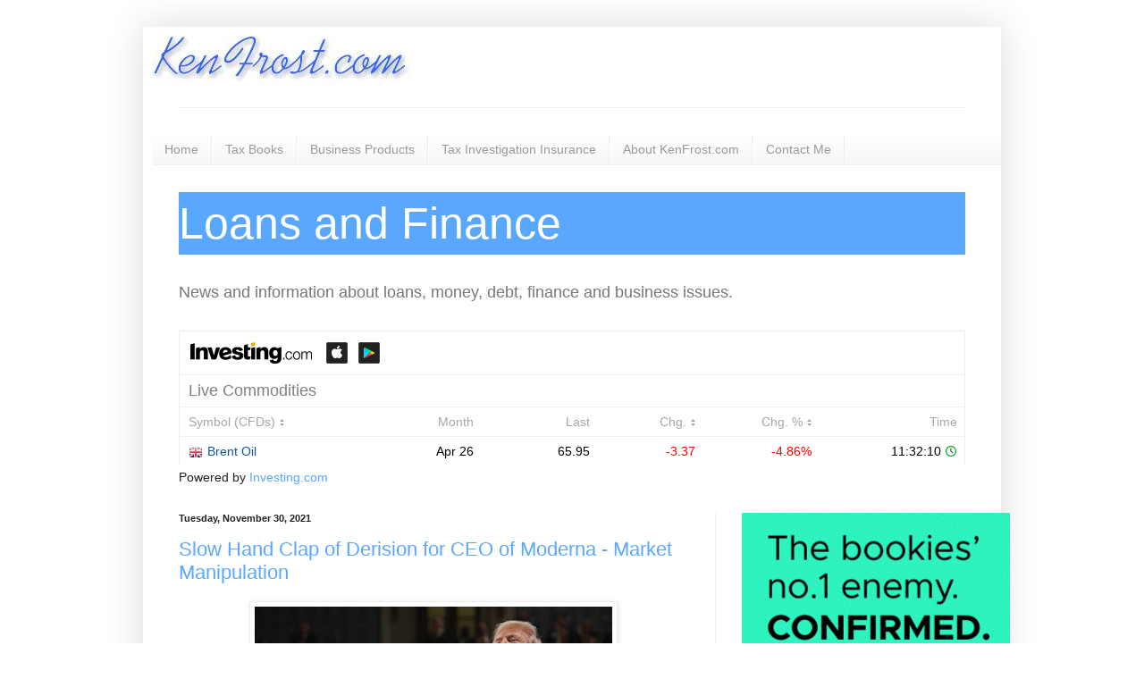

--- FILE ---
content_type: text/html; charset=UTF-8
request_url: https://loanbuster.blogspot.com/2021/11/
body_size: 29861
content:
<!DOCTYPE html>
<html class='v2' dir='ltr' lang='en'>
<head>
<link href='https://www.blogger.com/static/v1/widgets/335934321-css_bundle_v2.css' rel='stylesheet' type='text/css'/>
<meta content='width=1100' name='viewport'/>
<meta content='text/html; charset=UTF-8' http-equiv='Content-Type'/>
<meta content='blogger' name='generator'/>
<link href='https://loanbuster.blogspot.com/favicon.ico' rel='icon' type='image/x-icon'/>
<link href='http://loanbuster.blogspot.com/2021/11/' rel='canonical'/>
<link rel="alternate" type="application/atom+xml" title="Loans and Finance - Atom" href="https://loanbuster.blogspot.com/feeds/posts/default" />
<link rel="alternate" type="application/rss+xml" title="Loans and Finance - RSS" href="https://loanbuster.blogspot.com/feeds/posts/default?alt=rss" />
<link rel="service.post" type="application/atom+xml" title="Loans and Finance - Atom" href="https://www.blogger.com/feeds/35861392/posts/default" />
<!--Can't find substitution for tag [blog.ieCssRetrofitLinks]-->
<meta content='http://loanbuster.blogspot.com/2021/11/' property='og:url'/>
<meta content='Loans and Finance' property='og:title'/>
<meta content='News and information about loans, money, debt, finance and business issues.' property='og:description'/>
<title>Loans and Finance: November 2021</title>
<style id='page-skin-1' type='text/css'><!--
/*
-----------------------------------------------
Blogger Template Style
Name:     Simple
Designer: Blogger
URL:      www.blogger.com
----------------------------------------------- */
/* Content
----------------------------------------------- */
body {
font: normal normal 14px Arial, Tahoma, Helvetica, FreeSans, sans-serif;
color: #222222;
background: #ffffff none repeat scroll top left;
padding: 0 40px 40px 40px;
}
html body .region-inner {
min-width: 0;
max-width: 100%;
width: auto;
}
h2 {
font-size: 22px;
}
a:link {
text-decoration:none;
color: #59a7ff;
}
a:visited {
text-decoration:none;
color: #75d7ff;
}
a:hover {
text-decoration:underline;
color: #33aaff;
}
.body-fauxcolumn-outer .fauxcolumn-inner {
background: transparent url(//www.blogblog.com/1kt/simple/body_gradient_tile_light.png) repeat scroll top left;
_background-image: none;
}
.body-fauxcolumn-outer .cap-top {
position: absolute;
z-index: 1;
height: 400px;
width: 100%;
}
.body-fauxcolumn-outer .cap-top .cap-left {
width: 100%;
background: transparent url(//www.blogblog.com/1kt/simple/gradients_light.png) repeat-x scroll top left;
_background-image: none;
}
.content-outer {
-moz-box-shadow: 0 0 40px rgba(0, 0, 0, .15);
-webkit-box-shadow: 0 0 5px rgba(0, 0, 0, .15);
-goog-ms-box-shadow: 0 0 10px #333333;
box-shadow: 0 0 40px rgba(0, 0, 0, .15);
margin-bottom: 1px;
}
.content-inner {
padding: 10px 10px;
}
.content-inner {
background-color: #ffffff;
}
/* Header
----------------------------------------------- */
.header-outer {
background: transparent none repeat-x scroll 0 -400px;
_background-image: none;
}
.Header h1 {
font: normal normal 60px Arial, Tahoma, Helvetica, FreeSans, sans-serif;
color: #3399bb;
text-shadow: -1px -1px 1px rgba(0, 0, 0, .2);
}
.Header h1 a {
color: #3399bb;
}
.Header .description {
font-size: 140%;
color: #777777;
}
.header-inner .Header .titlewrapper {
padding: 22px 30px;
}
.header-inner .Header .descriptionwrapper {
padding: 0 30px;
}
/* Tabs
----------------------------------------------- */
.tabs-inner .section:first-child {
border-top: 1px solid #eeeeee;
}
.tabs-inner .section:first-child ul {
margin-top: -1px;
border-top: 1px solid #eeeeee;
border-left: 0 solid #eeeeee;
border-right: 0 solid #eeeeee;
}
.tabs-inner .widget ul {
background: #f5f5f5 url(//www.blogblog.com/1kt/simple/gradients_light.png) repeat-x scroll 0 -800px;
_background-image: none;
border-bottom: 1px solid #eeeeee;
margin-top: 0;
margin-left: -30px;
margin-right: -30px;
}
.tabs-inner .widget li a {
display: inline-block;
padding: .6em 1em;
font: normal normal 14px Arial, Tahoma, Helvetica, FreeSans, sans-serif;
color: #999999;
border-left: 1px solid #ffffff;
border-right: 1px solid #eeeeee;
}
.tabs-inner .widget li:first-child a {
border-left: none;
}
.tabs-inner .widget li.selected a, .tabs-inner .widget li a:hover {
color: #000000;
background-color: #eeeeee;
text-decoration: none;
}
/* Columns
----------------------------------------------- */
.main-outer {
border-top: 0 solid #eeeeee;
}
.fauxcolumn-left-outer .fauxcolumn-inner {
border-right: 1px solid #eeeeee;
}
.fauxcolumn-right-outer .fauxcolumn-inner {
border-left: 1px solid #eeeeee;
}
/* Headings
----------------------------------------------- */
div.widget > h2,
div.widget h2.title {
margin: 0 0 1em 0;
font: normal bold 11px Arial, Tahoma, Helvetica, FreeSans, sans-serif;
color: #000000;
}
/* Widgets
----------------------------------------------- */
.widget .zippy {
color: #999999;
text-shadow: 2px 2px 1px rgba(0, 0, 0, .1);
}
.widget .popular-posts ul {
list-style: none;
}
/* Posts
----------------------------------------------- */
h2.date-header {
font: normal bold 11px Arial, Tahoma, Helvetica, FreeSans, sans-serif;
}
.date-header span {
background-color: transparent;
color: #222222;
padding: inherit;
letter-spacing: inherit;
margin: inherit;
}
.main-inner {
padding-top: 30px;
padding-bottom: 30px;
}
.main-inner .column-center-inner {
padding: 0 15px;
}
.main-inner .column-center-inner .section {
margin: 0 15px;
}
.post {
margin: 0 0 25px 0;
}
h3.post-title, .comments h4 {
font: normal normal 22px Arial, Tahoma, Helvetica, FreeSans, sans-serif;
margin: .75em 0 0;
}
.post-body {
font-size: 110%;
line-height: 1.4;
position: relative;
}
.post-body img, .post-body .tr-caption-container, .Profile img, .Image img,
.BlogList .item-thumbnail img {
padding: 2px;
background: #ffffff;
border: 1px solid #eeeeee;
-moz-box-shadow: 1px 1px 5px rgba(0, 0, 0, .1);
-webkit-box-shadow: 1px 1px 5px rgba(0, 0, 0, .1);
box-shadow: 1px 1px 5px rgba(0, 0, 0, .1);
}
.post-body img, .post-body .tr-caption-container {
padding: 5px;
}
.post-body .tr-caption-container {
color: #222222;
}
.post-body .tr-caption-container img {
padding: 0;
background: transparent;
border: none;
-moz-box-shadow: 0 0 0 rgba(0, 0, 0, .1);
-webkit-box-shadow: 0 0 0 rgba(0, 0, 0, .1);
box-shadow: 0 0 0 rgba(0, 0, 0, .1);
}
.post-header {
margin: 0 0 1.5em;
line-height: 1.6;
font-size: 90%;
}
.post-footer {
margin: 20px -2px 0;
padding: 5px 10px;
color: #666666;
background-color: #f9f9f9;
border-bottom: 1px solid #eeeeee;
line-height: 1.6;
font-size: 90%;
}
#comments .comment-author {
padding-top: 1.5em;
border-top: 1px solid #eeeeee;
background-position: 0 1.5em;
}
#comments .comment-author:first-child {
padding-top: 0;
border-top: none;
}
.avatar-image-container {
margin: .2em 0 0;
}
#comments .avatar-image-container img {
border: 1px solid #eeeeee;
}
/* Comments
----------------------------------------------- */
.comments .comments-content .icon.blog-author {
background-repeat: no-repeat;
background-image: url([data-uri]);
}
.comments .comments-content .loadmore a {
border-top: 1px solid #999999;
border-bottom: 1px solid #999999;
}
.comments .comment-thread.inline-thread {
background-color: #f9f9f9;
}
.comments .continue {
border-top: 2px solid #999999;
}
/* Accents
---------------------------------------------- */
.section-columns td.columns-cell {
border-left: 1px solid #eeeeee;
}
.blog-pager {
background: transparent none no-repeat scroll top center;
}
.blog-pager-older-link, .home-link,
.blog-pager-newer-link {
background-color: #ffffff;
padding: 5px;
}
.footer-outer {
border-top: 0 dashed #bbbbbb;
}
/* Mobile
----------------------------------------------- */
body.mobile  {
background-size: auto;
}
.mobile .body-fauxcolumn-outer {
background: transparent none repeat scroll top left;
}
.mobile .body-fauxcolumn-outer .cap-top {
background-size: 100% auto;
}
.mobile .content-outer {
-webkit-box-shadow: 0 0 3px rgba(0, 0, 0, .15);
box-shadow: 0 0 3px rgba(0, 0, 0, .15);
}
.mobile .tabs-inner .widget ul {
margin-left: 0;
margin-right: 0;
}
.mobile .post {
margin: 0;
}
.mobile .main-inner .column-center-inner .section {
margin: 0;
}
.mobile .date-header span {
padding: 0.1em 10px;
margin: 0 -10px;
}
.mobile h3.post-title {
margin: 0;
}
.mobile .blog-pager {
background: transparent none no-repeat scroll top center;
}
.mobile .footer-outer {
border-top: none;
}
.mobile .main-inner, .mobile .footer-inner {
background-color: #ffffff;
}
.mobile-index-contents {
color: #222222;
}
.mobile-link-button {
background-color: #59a7ff;
}
.mobile-link-button a:link, .mobile-link-button a:visited {
color: #ffffff;
}
.mobile .tabs-inner .section:first-child {
border-top: none;
}
.mobile .tabs-inner .PageList .widget-content {
background-color: #eeeeee;
color: #000000;
border-top: 1px solid #eeeeee;
border-bottom: 1px solid #eeeeee;
}
.mobile .tabs-inner .PageList .widget-content .pagelist-arrow {
border-left: 1px solid #eeeeee;
}
#Text3 {
background-color: #59a7ff;
}
#Text3 {
font-family:"arial";
font-size:50px;
}
#Text3 {
color: #FFFFFF;
}
#Text4 {
font-family:"arial";
font-size:18px;
}
#Text4 {
color: #777777;
}
#navbar-iframe { height:0px; visibility:hidden; display:none; }
#header-inner {
background-image: width !important;
width: 100% !important;
height:80px;
background-repeat: no-repeat;
background-position: center !important;
}
/* ----- CSS Nav Menu Styling ----- */
#cssnav {
margin: 0px 0 0 -30px;
padding: 0px 0px 0px 0px;
width: 950px;  /* Set your width to fit your blog */
font: normal normal 14px Arial, Tahoma, Helvetica, FreeSans, sans-serif; /* Template Designer - Change Font Type, Size, Etc */
color: #999999; /* Template Designer - Change Font Size */
}
#cssnav ul {
background: #f5f5f5 url(//www.blogblog.com/1kt/simple/gradients_light.png) repeat-x scroll 0 -800px;
_background-image: none; /* Template Designer - Change Menu Background */
height: 20px; /* Change Height of Menu */
list-style: none;
margin: 0px;
padding: 0px;
}
#cssnav li {
float: left;
padding: 0px;
}
#cssnav li a {
background: #f5f5f5 url(//www.blogblog.com/1kt/simple/gradients_light.png) repeat-x scroll 0 -800px;
_background-image: none; /* Template Designer - Change Menu Background */
display: block;
margin: 0px;
font: normal normal 14px Arial, Tahoma, Helvetica, FreeSans, sans-serif; /* Template Designer - Change Font Type, Size, Etc */
text-decoration: none;
}
#cssnav > ul > li > a {
color: #999999; /* Template Designer - Change Font Color */
}
#cssnav ul ul a {
color: #999999; /* Template Designer - Change Color */
}
#cssnav li > a:hover, #cssnav ul li:hover {
color: #000000; /* Template Designer - Change Font Color on Hover */
background-color: #eeeeee; /* Template Designer - Change Font Background on Hover */
text-decoration: none;
}
#cssnav li ul {
background: #f5f5f5 url(//www.blogblog.com/1kt/simple/gradients_light.png) repeat-x scroll 0 -800px;
_background-image: none; /* Template Designer - Change Menu Background */
display: none;
height: auto;
padding: 0px;
margin: 0px;
position: absolute;
width: 200px; /* Change Width Of DropDown Menu */
z-index:9999;
}
#cssnav li:hover ul {
display: block;
}
#cssnav li li {
background: #f5f5f5 url(//www.blogblog.com/1kt/simple/gradients_light.png) repeat-x scroll 0 -800px;
_background-image: none; /* Template Designer - Change Background */
display: block;
float: none;
margin: 0px;
padding: 0px;
width: 200px; /* Change Width Of DropDown Menu */
}
#cssnav li:hover li a {
background: #eeeeee; /* Template Designer - Change Background of Link on Hover */
}
#cssnav li ul a {
display: block;
height: auto;
margin: 0px;
padding: 10px;
text-align: left;
}
#cssnav li ul a:hover, #cssnav li ul li:hover > a {
color: #000000; /* Template Designer - Change Text Color on Hover */
background-color: #eeeeee; /* Template Designer - Change Background on Hover */
border: 0px;
text-decoration: none;
}
--></style>
<style id='template-skin-1' type='text/css'><!--
body {
min-width: 960px;
}
.content-outer, .content-fauxcolumn-outer, .region-inner {
min-width: 960px;
max-width: 960px;
_width: 960px;
}
.main-inner .columns {
padding-left: 0;
padding-right: 310px;
}
.main-inner .fauxcolumn-center-outer {
left: 0;
right: 310px;
/* IE6 does not respect left and right together */
_width: expression(this.parentNode.offsetWidth -
parseInt("0") -
parseInt("310px") + 'px');
}
.main-inner .fauxcolumn-left-outer {
width: 0;
}
.main-inner .fauxcolumn-right-outer {
width: 310px;
}
.main-inner .column-left-outer {
width: 0;
right: 100%;
margin-left: -0;
}
.main-inner .column-right-outer {
width: 310px;
margin-right: -310px;
}
#layout {
min-width: 0;
}
#layout .content-outer {
min-width: 0;
width: 800px;
}
#layout .region-inner {
min-width: 0;
width: auto;
}
body#layout div.add_widget {
padding: 8px;
}
body#layout div.add_widget a {
margin-left: 32px;
}
--></style>
<link href='https://www.blogger.com/dyn-css/authorization.css?targetBlogID=35861392&amp;zx=0c5a012d-c989-4789-b82e-f5c885d7dccb' media='none' onload='if(media!=&#39;all&#39;)media=&#39;all&#39;' rel='stylesheet'/><noscript><link href='https://www.blogger.com/dyn-css/authorization.css?targetBlogID=35861392&amp;zx=0c5a012d-c989-4789-b82e-f5c885d7dccb' rel='stylesheet'/></noscript>
<meta name='google-adsense-platform-account' content='ca-host-pub-1556223355139109'/>
<meta name='google-adsense-platform-domain' content='blogspot.com'/>

<script async src="https://pagead2.googlesyndication.com/pagead/js/adsbygoogle.js?client=ca-pub-3389077610967862&host=ca-host-pub-1556223355139109" crossorigin="anonymous"></script>

<!-- data-ad-client=ca-pub-3389077610967862 -->

</head>
<body class='loading variant-pale'>
<div class='navbar section' id='navbar' name='Navbar'><div class='widget Navbar' data-version='1' id='Navbar1'><script type="text/javascript">
    function setAttributeOnload(object, attribute, val) {
      if(window.addEventListener) {
        window.addEventListener('load',
          function(){ object[attribute] = val; }, false);
      } else {
        window.attachEvent('onload', function(){ object[attribute] = val; });
      }
    }
  </script>
<div id="navbar-iframe-container"></div>
<script type="text/javascript" src="https://apis.google.com/js/platform.js"></script>
<script type="text/javascript">
      gapi.load("gapi.iframes:gapi.iframes.style.bubble", function() {
        if (gapi.iframes && gapi.iframes.getContext) {
          gapi.iframes.getContext().openChild({
              url: 'https://www.blogger.com/navbar/35861392?origin\x3dhttps://loanbuster.blogspot.com',
              where: document.getElementById("navbar-iframe-container"),
              id: "navbar-iframe"
          });
        }
      });
    </script><script type="text/javascript">
(function() {
var script = document.createElement('script');
script.type = 'text/javascript';
script.src = '//pagead2.googlesyndication.com/pagead/js/google_top_exp.js';
var head = document.getElementsByTagName('head')[0];
if (head) {
head.appendChild(script);
}})();
</script>
</div></div>
<div class='body-fauxcolumns'>
<div class='fauxcolumn-outer body-fauxcolumn-outer'>
<div class='cap-top'>
<div class='cap-left'></div>
<div class='cap-right'></div>
</div>
<div class='fauxborder-left'>
<div class='fauxborder-right'></div>
<div class='fauxcolumn-inner'>
</div>
</div>
<div class='cap-bottom'>
<div class='cap-left'></div>
<div class='cap-right'></div>
</div>
</div>
</div>
<div class='content'>
<div class='content-fauxcolumns'>
<div class='fauxcolumn-outer content-fauxcolumn-outer'>
<div class='cap-top'>
<div class='cap-left'></div>
<div class='cap-right'></div>
</div>
<div class='fauxborder-left'>
<div class='fauxborder-right'></div>
<div class='fauxcolumn-inner'>
</div>
</div>
<div class='cap-bottom'>
<div class='cap-left'></div>
<div class='cap-right'></div>
</div>
</div>
</div>
<div class='content-outer'>
<div class='content-cap-top cap-top'>
<div class='cap-left'></div>
<div class='cap-right'></div>
</div>
<div class='fauxborder-left content-fauxborder-left'>
<div class='fauxborder-right content-fauxborder-right'></div>
<div class='content-inner'>
<header>
<div class='header-outer'>
<div class='header-cap-top cap-top'>
<div class='cap-left'></div>
<div class='cap-right'></div>
</div>
<div class='fauxborder-left header-fauxborder-left'>
<div class='fauxborder-right header-fauxborder-right'></div>
<div class='region-inner header-inner'>
<div class='header section' id='header' name='Header'><div class='widget Header' data-version='1' id='Header1'>
<div id='header-inner'>
<a href='https://loanbuster.blogspot.com/' style='display: block'>
<img alt='Loans and Finance' height='59px; ' id='Header1_headerimg' src='https://blogger.googleusercontent.com/img/b/R29vZ2xl/AVvXsEhrZlrvLnSJNKro6B7N47bbPkR10RQMp7mhMS_Qn1KGRch9kQu1huGrH_PSLpicnFQbDgas24nddhy-usdTBDT67gP0tza6LkUQcIY008Cg5pFH6JY6ayA8t4kY7bVBw2IwZ948cw/s1600/sig.JPG' style='display: block' width='289px; '/>
</a>
</div>
</div></div>
</div>
</div>
<div class='header-cap-bottom cap-bottom'>
<div class='cap-left'></div>
<div class='cap-right'></div>
</div>
</div>
</header>
<div class='tabs-outer'>
<div class='tabs-cap-top cap-top'>
<div class='cap-left'></div>
<div class='cap-right'></div>
</div>
<div class='fauxborder-left tabs-fauxborder-left'>
<div class='fauxborder-right tabs-fauxborder-right'></div>
<div class='region-inner tabs-inner'>
<div class='tabs no-items section' id='crosscol' name='Cross-Column'></div>
<div class='tabs section' id='crosscol-overflow' name='Cross-Column 2'><div class='widget HTML' data-version='1' id='HTML6'>
<div class='widget-content'>
<!-- start navmenu -->
<ul id='cssnav'>
<li class="active"><a href='http://loanbuster.blogspot.com/'>Home</a></li>
<li><a href='https://amzn.to/2yfXD7j'  >Tax Books</a>
<ul>
<li><a href='https://amzn.to/2Yxmu1p'>Business and Finance</a></li>
<li><a href='https://amzn.to/3aZhPb6'>Accounting Books</a></li>

</ul>
</li><li><a href='https://amzn.to/2SmbmQY'>Business Products</a>
<ul>
<li><a href='https://amzn.to/2KXzPrJ'>Office Furniture</a></li>
<li><a href='https://amzn.to/2ygzzBy'>Computers</a></li>

</ul>
</li>

<li><a href='https://solarinsurance.co.uk/ken-frost/'>Tax Investigation Insurance</a>
<ul>
<li><a href='https://taxhell.co.uk/frost/'>Tax Hell</a></li>
<li><a href='http://hmrcisshite.blogspot.co.uk/p/you-are-subject-of-hmrc-tax.html'>General Information About Compliance Checks</a></li>

</ul>
</li>
<li><a href='http://www.kenfrost.net/about/'>About KenFrost.com</a>
<ul>
<li><a href='http://www.kenfrost.net/about-ken/'>About Ken</a></li>

<li><a href='http://www.kenfrost.net/kens-resume/'>Ken's Resume</a></li>
<li><a href='http://www.kenfrost.net/synopsis-of-sites/'>Synopsis of Sites</a></li>
<li><a href='http://www.kenfrost.net/news/'>News</a></li></ul></li>

<li><a href='http://www.kenfrost.net/contact/'>Contact Me</a></li>



<!-- end navmenu --></ul>
</div>
<div class='clear'></div>
</div><div class='widget Text' data-version='1' id='Text3'>
<h2 class='title'>Loans and Finance</h2>
<div class='widget-content'>
Loans and Finance<br/>
</div>
<div class='clear'></div>
</div><div class='widget Text' data-version='1' id='Text4'>
<h2 class='title'>Text</h2>
<div class='widget-content'>
News and information about loans, money, debt, finance and business issues.
</div>
<div class='clear'></div>
</div><div class='widget HTML' data-version='1' id='HTML7'>
<div class='widget-content'>
<iframe src="https://uk.widgets.investing.com/live-commodities?theme=lightTheme&pairs=8833,8831,8849,8830,8836" width="100%" height="100%" frameborder="0" allowtransparency="true" marginwidth="0" marginheight="0"></iframe><div class="poweredBy" style="font-family: Arial, Helvetica, sans-serif;">Powered by <a href="https://uk.investing.com?utm_source=WMT&amp;utm_medium=referral&amp;utm_campaign=LIVE_COMMODITIES&amp;utm_content=Footer%20Link" target="_blank" rel="nofollow">Investing.com</a></div>
</div>
<div class='clear'></div>
</div></div>
</div>
</div>
<div class='tabs-cap-bottom cap-bottom'>
<div class='cap-left'></div>
<div class='cap-right'></div>
</div>
</div>
<div class='main-outer'>
<div class='main-cap-top cap-top'>
<div class='cap-left'></div>
<div class='cap-right'></div>
</div>
<div class='fauxborder-left main-fauxborder-left'>
<div class='fauxborder-right main-fauxborder-right'></div>
<div class='region-inner main-inner'>
<div class='columns fauxcolumns'>
<div class='fauxcolumn-outer fauxcolumn-center-outer'>
<div class='cap-top'>
<div class='cap-left'></div>
<div class='cap-right'></div>
</div>
<div class='fauxborder-left'>
<div class='fauxborder-right'></div>
<div class='fauxcolumn-inner'>
</div>
</div>
<div class='cap-bottom'>
<div class='cap-left'></div>
<div class='cap-right'></div>
</div>
</div>
<div class='fauxcolumn-outer fauxcolumn-left-outer'>
<div class='cap-top'>
<div class='cap-left'></div>
<div class='cap-right'></div>
</div>
<div class='fauxborder-left'>
<div class='fauxborder-right'></div>
<div class='fauxcolumn-inner'>
</div>
</div>
<div class='cap-bottom'>
<div class='cap-left'></div>
<div class='cap-right'></div>
</div>
</div>
<div class='fauxcolumn-outer fauxcolumn-right-outer'>
<div class='cap-top'>
<div class='cap-left'></div>
<div class='cap-right'></div>
</div>
<div class='fauxborder-left'>
<div class='fauxborder-right'></div>
<div class='fauxcolumn-inner'>
</div>
</div>
<div class='cap-bottom'>
<div class='cap-left'></div>
<div class='cap-right'></div>
</div>
</div>
<!-- corrects IE6 width calculation -->
<div class='columns-inner'>
<div class='column-center-outer'>
<div class='column-center-inner'>
<div class='main section' id='main' name='Main'><div class='widget Blog' data-version='1' id='Blog1'>
<div class='blog-posts hfeed'>

          <div class="date-outer">
        
<h2 class='date-header'><span>Tuesday, November 30, 2021</span></h2>

          <div class="date-posts">
        
<div class='post-outer'>
<div class='post hentry'>
<a name='7402979991138623496'></a>
<h3 class='post-title entry-title'>
<a href='https://loanbuster.blogspot.com/2021/11/slow-hand-clap-of-derision-for-ceo-of.html'>Slow Hand Clap of Derision for CEO of Moderna - Market Manipulation</a>
</h3>
<div class='post-header'>
<div class='post-header-line-1'></div>
</div>
<div class='post-body entry-content' id='post-body-7402979991138623496'>
<p></p><div class="separator" style="clear: both; text-align: center;"><a href="https://blogger.googleusercontent.com/img/b/R29vZ2xl/AVvXsEifwpKv5c156pdUwgmKgFe4n9Orv-rKZLgOm8Gxe5NN56Rdoe4PWT8b3Z_54fylabKoQs0wGBoMyEVPMmunULOmQvKznRlas_3NLjf2V67oh4w2DPPVs9XdVKLFuH56fztcGAsrvw/s660/handclap.JPG" imageanchor="1" style="margin-left: 1em; margin-right: 1em;"><img border="0" data-original-height="431" data-original-width="660" height="261" src="https://blogger.googleusercontent.com/img/b/R29vZ2xl/AVvXsEifwpKv5c156pdUwgmKgFe4n9Orv-rKZLgOm8Gxe5NN56Rdoe4PWT8b3Z_54fylabKoQs0wGBoMyEVPMmunULOmQvKznRlas_3NLjf2V67oh4w2DPPVs9XdVKLFuH56fztcGAsrvw/w400-h261/handclap.JPG" width="400" /></a></div><br /><p></p><p>Stéphane Bancel, the head of Moderna, has said that Covid-19 jabs were 
unlikely to be as effective against the variant.</p><p>Unsurprisingly the FTSE et al all fell dramatically.</p><p>Well done Stéphane!  </p><p><a href="https://solarinsurance.co.uk/TaxInvestigationInsurance-30.htm?ReferID=447" target="_blank">Tax Investigation Insurance</a><br />
<br />
Having a Solar Protect Tax Investigation Insurance policy at your disposal means that should you be one of the many 1000's of businesses or individuals that are selected by HMRC each year to look into your tax affairs your own accountant (your tax return agent) can get on and defend you robustly.<br />
<br />
You have the peace of mind knowing that your accountant's (your tax return agent) fees will be paid by the insurance without any Excess for you to find.<br />
<br />
Tax Investigation Insurance is an insurance policy that will fully 
reimburse your accountants (your tax return agent) fees up to &#163;100,000 
if you are subject to enquiry by or dispute with HMRC.<br />
<br />
A Solar Protect policy will enable your Accountant (your tax return agent)&nbsp;to:
<br />
</p><ul>
<li>
  Deal with any correspondence from HMRC</li>
<li>
  Attend any meeting with HMRC</li>
<li>
  Appeal to the First-tier Tribunal or Upper Tribunal</li>
<li>
  Having the security of knowing that fees will be met in full will 
enable your Accountant (your tax return agent)&nbsp;to defend your position 
robustly</li></ul>
<br />
<a href="https://solarinsurance.co.uk/TaxInvestigationInsurance-30.htm?ReferID=447" target="_blank">Please click here for details</a>. <br />
<div style='clear: both;'></div>
</div>
<div class='post-footer'>
<div class='post-footer-line post-footer-line-1'><span class='post-author vcard'>
Posted by
<span class='fn'>
<a href='https://www.blogger.com/profile/13568488818950912374' rel='author' title='author profile'>
Ken Frost
</a>
</span>
</span>
<span class='post-timestamp'>
at
<a class='timestamp-link' href='https://loanbuster.blogspot.com/2021/11/slow-hand-clap-of-derision-for-ceo-of.html' rel='bookmark' title='permanent link'><abbr class='published' title='2021-11-30T12:34:00Z'>12:34 PM</abbr></a>
</span>
<span class='post-comment-link'>
<a class='comment-link' href='https://loanbuster.blogspot.com/2021/11/slow-hand-clap-of-derision-for-ceo-of.html#comment-form' onclick=''>0
comments</a>
</span>
<span class='post-icons'>
<span class='item-control blog-admin pid-1359286545'>
<a href='https://www.blogger.com/post-edit.g?blogID=35861392&postID=7402979991138623496&from=pencil' title='Edit Post'>
<img alt='' class='icon-action' height='18' src='https://resources.blogblog.com/img/icon18_edit_allbkg.gif' width='18'/>
</a>
</span>
</span>
<div class='post-share-buttons goog-inline-block'>
<a class='goog-inline-block share-button sb-email' href='https://www.blogger.com/share-post.g?blogID=35861392&postID=7402979991138623496&target=email' target='_blank' title='Email This'><span class='share-button-link-text'>Email This</span></a><a class='goog-inline-block share-button sb-blog' href='https://www.blogger.com/share-post.g?blogID=35861392&postID=7402979991138623496&target=blog' onclick='window.open(this.href, "_blank", "height=270,width=475"); return false;' target='_blank' title='BlogThis!'><span class='share-button-link-text'>BlogThis!</span></a><a class='goog-inline-block share-button sb-twitter' href='https://www.blogger.com/share-post.g?blogID=35861392&postID=7402979991138623496&target=twitter' target='_blank' title='Share to X'><span class='share-button-link-text'>Share to X</span></a><a class='goog-inline-block share-button sb-facebook' href='https://www.blogger.com/share-post.g?blogID=35861392&postID=7402979991138623496&target=facebook' onclick='window.open(this.href, "_blank", "height=430,width=640"); return false;' target='_blank' title='Share to Facebook'><span class='share-button-link-text'>Share to Facebook</span></a><a class='goog-inline-block share-button sb-pinterest' href='https://www.blogger.com/share-post.g?blogID=35861392&postID=7402979991138623496&target=pinterest' target='_blank' title='Share to Pinterest'><span class='share-button-link-text'>Share to Pinterest</span></a>
</div>
</div>
<div class='post-footer-line post-footer-line-2'><span class='post-labels'>
Labels:
<a href='https://loanbuster.blogspot.com/search/label/market%20manipulation' rel='tag'>market manipulation</a>
</span>
</div>
<div class='post-footer-line post-footer-line-3'></div>
</div>
</div>
</div>

          </div></div>
        

          <div class="date-outer">
        
<h2 class='date-header'><span>Friday, November 26, 2021</span></h2>

          <div class="date-posts">
        
<div class='post-outer'>
<div class='post hentry'>
<a name='1501767950032644810'></a>
<h3 class='post-title entry-title'>
<a href='https://loanbuster.blogspot.com/2021/11/andrew-baileys-murky-job.html'>Andrew Bailey's Murky Job</a>
</h3>
<div class='post-header'>
<div class='post-header-line-1'></div>
</div>
<div class='post-body entry-content' id='post-body-1501767950032644810'>
<p></p><div class="separator" style="clear: both; text-align: center;"><a href="https://blogger.googleusercontent.com/img/b/R29vZ2xl/AVvXsEgj80TL8WBxUt43DJV4jD90YutchvUwJ5libqVUaaYj210AAHHE38aWQXID4LOiU2siAuTkpvEtkcU9cumkUfY9CSeaYKRt9UbNqBc_r4cfRhnh6YNTPJ4ZB_j4HtD5jc_oSLPL2w/s583/murky.jpg" imageanchor="1" style="margin-left: 1em; margin-right: 1em;"><img border="0" data-original-height="338" data-original-width="583" height="233" src="https://blogger.googleusercontent.com/img/b/R29vZ2xl/AVvXsEgj80TL8WBxUt43DJV4jD90YutchvUwJ5libqVUaaYj210AAHHE38aWQXID4LOiU2siAuTkpvEtkcU9cumkUfY9CSeaYKRt9UbNqBc_r4cfRhnh6YNTPJ4ZB_j4HtD5jc_oSLPL2w/w400-h233/murky.jpg" width="400" /></a></div><br />&nbsp;<p></p><p class="responsiveweb__Paragraph-sc-1isfdlb-0 YieBL">The Bank of 
England governor, Andrew Bailey, <a href="https://www.thetimes.co.uk/article/guiding-the-markets-on-interest-rates-is-a-murky-job-says-bank-of-englands-andrew-bailey-g30fs6mqg?shareToken=48a5c8527f232be6417bb5f28b835f96" target="_blank">has said</a> the difference between providing commentary on
 the state of the economy and what the central bank is likely to do with
 interest rates is hard to define.</p><p class="responsiveweb__Paragraph-sc-1isfdlb-0 YieBL"><i></i></p><blockquote><i>&#8220;The
 boundary between a commentary and guidance is quite murky, actually, 
when you think about the words we use,&#8221;</i></blockquote><p></p><p class="responsiveweb__Paragraph-sc-1isfdlb-0 YieBL">The Bank <a class="linkweb__RespLink-yfb9n-0 brTsSA" href="https://www.thetimes.co.uk/article/andrew-bailey-denies-misleading-investors-after-interest-rate-vote-rcwlfnhb6">shocked financial markets</a>
 this month when it kept interest rates on hold at their pandemic lows. 
Investors had interpreted remarks made by Bailey in October as a signal 
that <a class="linkweb__RespLink-yfb9n-0 brTsSA" href="https://www.thetimes.co.uk/article/markets-bet-on-rate-rise-after-andrew-bailey-warning-on-inflation-warning-kl2xwbbvd">rates would rise</a> at the November meeting of the monetary policy committee.</p><p class="responsiveweb__Paragraph-sc-1isfdlb-0 YieBL">The next decision is due to be announced on December 16.</p><p class="responsiveweb__Paragraph-sc-1isfdlb-0 YieBL">Answering questions, Bailey said there were three<span class="paywall-EAB47CFD">
 forms of forward guidance and the one that was currently in use was 
&#8220;not so much forward guidance as a reminder of where we are&#8221;.</span></p><p class="responsiveweb__Paragraph-sc-1isfdlb-0 YieBL"><span class="paywall-EAB47CFD">He then went on to blame his predecessor for the confusion.</span></p><p class="responsiveweb__Paragraph-sc-1isfdlb-0 YieBL"><span class="paywall-EAB47CFD"><span class="paywall-EAB47CFD">He said the system put in place by his predecessor, <a class="linkweb__RespLink-yfb9n-0 brTsSA" href="https://www.thetimes.co.uk/article/forward-guidance-was-mark-carney-s-joke-v305m07rf">Mark Carney</a>,
 &#8220;is pretty hazardous [and] more hazardous in a more uncertain world&#8221;. 
In 2013, Carney told markets that the Bank would consider raising 
interest rates when unemployment fell to 7 per cent.</span> <br /></span></p><p><a href="https://solarinsurance.co.uk/TaxInvestigationInsurance-30.htm?ReferID=447" target="_blank">Tax Investigation Insurance</a><br />
<br />
Having a Solar Protect Tax Investigation Insurance policy at your disposal means that should you be one of the many 1000's of businesses or individuals that are selected by HMRC each year to look into your tax affairs your own accountant (your tax return agent) can get on and defend you robustly.<br />
<br />
You have the peace of mind knowing that your accountant's (your tax return agent) fees will be paid by the insurance without any Excess for you to find.<br />
<br />
Tax Investigation Insurance is an insurance policy that will fully 
reimburse your accountants (your tax return agent) fees up to &#163;100,000 
if you are subject to enquiry by or dispute with HMRC.<br />
<br />
A Solar Protect policy will enable your Accountant (your tax return agent)&nbsp;to:
<br />
</p><ul>
<li>
  Deal with any correspondence from HMRC</li>
<li>
  Attend any meeting with HMRC</li>
<li>
  Appeal to the First-tier Tribunal or Upper Tribunal</li>
<li>
  Having the security of knowing that fees will be met in full will 
enable your Accountant (your tax return agent)&nbsp;to defend your position 
robustly</li></ul>
<br />
<a href="https://solarinsurance.co.uk/TaxInvestigationInsurance-30.htm?ReferID=447" target="_blank">Please click here for details</a>. <br />
<div style='clear: both;'></div>
</div>
<div class='post-footer'>
<div class='post-footer-line post-footer-line-1'><span class='post-author vcard'>
Posted by
<span class='fn'>
<a href='https://www.blogger.com/profile/13568488818950912374' rel='author' title='author profile'>
Ken Frost
</a>
</span>
</span>
<span class='post-timestamp'>
at
<a class='timestamp-link' href='https://loanbuster.blogspot.com/2021/11/andrew-baileys-murky-job.html' rel='bookmark' title='permanent link'><abbr class='published' title='2021-11-26T10:39:00Z'>10:39 AM</abbr></a>
</span>
<span class='post-comment-link'>
<a class='comment-link' href='https://loanbuster.blogspot.com/2021/11/andrew-baileys-murky-job.html#comment-form' onclick=''>0
comments</a>
</span>
<span class='post-icons'>
<span class='item-control blog-admin pid-1359286545'>
<a href='https://www.blogger.com/post-edit.g?blogID=35861392&postID=1501767950032644810&from=pencil' title='Edit Post'>
<img alt='' class='icon-action' height='18' src='https://resources.blogblog.com/img/icon18_edit_allbkg.gif' width='18'/>
</a>
</span>
</span>
<div class='post-share-buttons goog-inline-block'>
<a class='goog-inline-block share-button sb-email' href='https://www.blogger.com/share-post.g?blogID=35861392&postID=1501767950032644810&target=email' target='_blank' title='Email This'><span class='share-button-link-text'>Email This</span></a><a class='goog-inline-block share-button sb-blog' href='https://www.blogger.com/share-post.g?blogID=35861392&postID=1501767950032644810&target=blog' onclick='window.open(this.href, "_blank", "height=270,width=475"); return false;' target='_blank' title='BlogThis!'><span class='share-button-link-text'>BlogThis!</span></a><a class='goog-inline-block share-button sb-twitter' href='https://www.blogger.com/share-post.g?blogID=35861392&postID=1501767950032644810&target=twitter' target='_blank' title='Share to X'><span class='share-button-link-text'>Share to X</span></a><a class='goog-inline-block share-button sb-facebook' href='https://www.blogger.com/share-post.g?blogID=35861392&postID=1501767950032644810&target=facebook' onclick='window.open(this.href, "_blank", "height=430,width=640"); return false;' target='_blank' title='Share to Facebook'><span class='share-button-link-text'>Share to Facebook</span></a><a class='goog-inline-block share-button sb-pinterest' href='https://www.blogger.com/share-post.g?blogID=35861392&postID=1501767950032644810&target=pinterest' target='_blank' title='Share to Pinterest'><span class='share-button-link-text'>Share to Pinterest</span></a>
</div>
</div>
<div class='post-footer-line post-footer-line-2'><span class='post-labels'>
Labels:
<a href='https://loanbuster.blogspot.com/search/label/andrew%20bailey' rel='tag'>andrew bailey</a>,
<a href='https://loanbuster.blogspot.com/search/label/bank%20of%20england' rel='tag'>bank of england</a>
</span>
</div>
<div class='post-footer-line post-footer-line-3'></div>
</div>
</div>
</div>

          </div></div>
        

          <div class="date-outer">
        
<h2 class='date-header'><span>Tuesday, November 23, 2021</span></h2>

          <div class="date-posts">
        
<div class='post-outer'>
<div class='post hentry'>
<a name='8280597987783278205'></a>
<h3 class='post-title entry-title'>
<a href='https://loanbuster.blogspot.com/2021/11/bulb-goes-bust.html'>Bulb Goes Bust</a>
</h3>
<div class='post-header'>
<div class='post-header-line-1'></div>
</div>
<div class='post-body entry-content' id='post-body-8280597987783278205'>
<p></p><div class="separator" style="clear: both; text-align: center;"><a href="https://blogger.googleusercontent.com/img/b/R29vZ2xl/AVvXsEj9_aOETiHE4P_RurpJIG64hSPMFVj67Fj9HUEtmFQycYnUZSFPOv6R-KeryDKMhy1-jyqgM5LSDh1p54Na55-cvM-0D-LxOzVvvWgQb9J-F2pYijT4l6C8bSHXheqcknRGhxiitg/s300/bulb.jpg" imageanchor="1" style="margin-left: 1em; margin-right: 1em;"><img border="0" data-original-height="168" data-original-width="300" height="224" src="https://blogger.googleusercontent.com/img/b/R29vZ2xl/AVvXsEj9_aOETiHE4P_RurpJIG64hSPMFVj67Fj9HUEtmFQycYnUZSFPOv6R-KeryDKMhy1-jyqgM5LSDh1p54Na55-cvM-0D-LxOzVvvWgQb9J-F2pYijT4l6C8bSHXheqcknRGhxiitg/w400-h224/bulb.jpg" width="400" /></a></div><br />&nbsp;<p></p><div class="ssrcss-uf6wea-RichTextComponentWrapper e1xue1i85" data-component="text-block"><div class="ssrcss-18snukc-RichTextContainer e5tfeyi1"><p class="ssrcss-1q0x1qg-Paragraph eq5iqo00"><span class="ssrcss-hmf8ql-BoldText e5tfeyi3">Bulb Energy, which has 1.7 million customers, has announced that the firm will be put into administration.</span></p></div></div><div class="ssrcss-uf6wea-RichTextComponentWrapper e1xue1i85" data-component="text-block"><div class="ssrcss-18snukc-RichTextContainer e5tfeyi1"><p class="ssrcss-1q0x1qg-Paragraph eq5iqo00">It is the largest UK energy company to face difficulties following a sharp rise in wholesale gas prices this year.</p></div></div><div class="ssrcss-uf6wea-RichTextComponentWrapper e1xue1i85" data-component="text-block"><div class="ssrcss-18snukc-RichTextContainer e5tfeyi1"><p class="ssrcss-1q0x1qg-Paragraph eq5iqo00">Bulb
 will become the first energy company to be placed into "special 
administration", where it is run by the government through the regulator
 Ofgem.</p></div></div><div class="ssrcss-uf6wea-RichTextComponentWrapper e1xue1i85" data-component="text-block"><div class="ssrcss-18snukc-RichTextContainer e5tfeyi1"><p class="ssrcss-1q0x1qg-Paragraph eq5iqo00">"Customers of Bulb do not need to worry - Bulb will continue to operate as normal," <a href="https://www.bbc.co.uk/news/business-59373198" target="_blank">Ofgem said</a>.</p></div></div><div class="ssrcss-uf6wea-RichTextComponentWrapper e1xue1i85" data-component="text-block"><div class="ssrcss-18snukc-RichTextContainer e5tfeyi1"><p class="ssrcss-1q0x1qg-Paragraph eq5iqo00">"Customers
 will see no disruption to their supply and their account and tariff 
will continue as normal. Bulb staff will still be available to answer 
calls and queries."</p></div></div><div class="ssrcss-uf6wea-RichTextComponentWrapper e1xue1i85" data-component="text-block"><div class="ssrcss-18snukc-RichTextContainer e5tfeyi1"><p class="ssrcss-1q0x1qg-Paragraph eq5iqo00">The
 special administration measure is only used if Ofgem is unable to find 
another company to take over an energy firm's customers. The regulator 
said it was planning to apply to a court to appoint an administrator who
 will run the company.</p></div></div><div class="ssrcss-uf6wea-RichTextComponentWrapper e1xue1i85" data-component="text-block"><div class="ssrcss-18snukc-RichTextContainer e5tfeyi1"><p class="ssrcss-1q0x1qg-Paragraph eq5iqo00">Bulb said energy supplies were "secure and all credit balances are protected".</p></div></div><div class="ssrcss-uf6wea-RichTextComponentWrapper e1xue1i85" data-component="text-block"><div class="ssrcss-18snukc-RichTextContainer e5tfeyi1"><p class="ssrcss-1q0x1qg-Paragraph eq5iqo00">Bulb
 is the UK's seventh biggest energy company and has 1,000 staff. It has 
been trying to shore up its finances for several weeks.</p></div></div><div class="ssrcss-dm4ypg-ComponentWrapper-HeadlineComponentWrapper e1xue1i88" data-component="crosshead-block"><h2 class="ssrcss-1nmw0uu-StyledHeading e1fj1fc10"></h2></div><div class="ssrcss-uf6wea-RichTextComponentWrapper e1xue1i85" data-component="text-block"><div class="ssrcss-18snukc-RichTextContainer e5tfeyi1"><p class="ssrcss-1q0x1qg-Paragraph eq5iqo00">Ofgem
 set up the Special Administrator Regime (SAR) for when an energy 
company goes bust but is too big to have its customers transferred to 
another firm.</p></div></div><div class="ssrcss-uf6wea-RichTextComponentWrapper e1xue1i85" data-component="unordered-list-block" style="text-align: center;"><div class="ssrcss-18snukc-RichTextContainer e5tfeyi1"><div class="ssrcss-1pzprxn-BulletListContainer e5tfeyi0"><span style="font-size: x-large;"><a class="ssrcss-9nsdc6-InlineLink e1no5rhv0" href="https://www.bbc.co.uk/news/business-58662667">What can I do if my energy supplier goes bust?</a></span></div></div></div><div class="ssrcss-uf6wea-RichTextComponentWrapper e1xue1i85" data-component="text-block"><div class="ssrcss-18snukc-RichTextContainer e5tfeyi1"><p class="ssrcss-1q0x1qg-Paragraph eq5iqo00">The aim of the regime is to stop financial failure spreading across the industry.</p></div></div><div class="ssrcss-uf6wea-RichTextComponentWrapper e1xue1i85" data-component="text-block"><div class="ssrcss-18snukc-RichTextContainer e5tfeyi1"><p class="ssrcss-1q0x1qg-Paragraph eq5iqo00">Under the SAR scheme, the government can make grants and loans to the company while its future is sorted out.</p></div></div><div class="ssrcss-uf6wea-RichTextComponentWrapper e1xue1i85" data-component="text-block"><div class="ssrcss-18snukc-RichTextContainer e5tfeyi1"><p class="ssrcss-1q0x1qg-Paragraph eq5iqo00">It
 could come in the shape of a takeover by another company, selling parts
 of its business or customers being transferred to another firm.</p></div></div><p><a href="https://solarinsurance.co.uk/TaxInvestigationInsurance-30.htm?ReferID=447" target="_blank">Tax Investigation Insurance</a><br />
<br />
Having a Solar Protect Tax Investigation Insurance policy at your disposal means that should you be one of the many 1000's of businesses or individuals that are selected by HMRC each year to look into your tax affairs your own accountant (your tax return agent) can get on and defend you robustly.<br />
<br />
You have the peace of mind knowing that your accountant's (your tax return agent) fees will be paid by the insurance without any Excess for you to find.<br />
<br />
Tax Investigation Insurance is an insurance policy that will fully 
reimburse your accountants (your tax return agent) fees up to &#163;100,000 
if you are subject to enquiry by or dispute with HMRC.<br />
<br />
A Solar Protect policy will enable your Accountant (your tax return agent)&nbsp;to:
<br />
</p><ul>
<li>
  Deal with any correspondence from HMRC</li>
<li>
  Attend any meeting with HMRC</li>
<li>
  Appeal to the First-tier Tribunal or Upper Tribunal</li>
<li>
  Having the security of knowing that fees will be met in full will 
enable your Accountant (your tax return agent)&nbsp;to defend your position 
robustly</li></ul>
<br />
<a href="https://solarinsurance.co.uk/TaxInvestigationInsurance-30.htm?ReferID=447" target="_blank">Please click here for details</a>. <br />
<div style='clear: both;'></div>
</div>
<div class='post-footer'>
<div class='post-footer-line post-footer-line-1'><span class='post-author vcard'>
Posted by
<span class='fn'>
<a href='https://www.blogger.com/profile/13568488818950912374' rel='author' title='author profile'>
Ken Frost
</a>
</span>
</span>
<span class='post-timestamp'>
at
<a class='timestamp-link' href='https://loanbuster.blogspot.com/2021/11/bulb-goes-bust.html' rel='bookmark' title='permanent link'><abbr class='published' title='2021-11-23T12:39:00Z'>12:39 PM</abbr></a>
</span>
<span class='post-comment-link'>
<a class='comment-link' href='https://loanbuster.blogspot.com/2021/11/bulb-goes-bust.html#comment-form' onclick=''>0
comments</a>
</span>
<span class='post-icons'>
<span class='item-control blog-admin pid-1359286545'>
<a href='https://www.blogger.com/post-edit.g?blogID=35861392&postID=8280597987783278205&from=pencil' title='Edit Post'>
<img alt='' class='icon-action' height='18' src='https://resources.blogblog.com/img/icon18_edit_allbkg.gif' width='18'/>
</a>
</span>
</span>
<div class='post-share-buttons goog-inline-block'>
<a class='goog-inline-block share-button sb-email' href='https://www.blogger.com/share-post.g?blogID=35861392&postID=8280597987783278205&target=email' target='_blank' title='Email This'><span class='share-button-link-text'>Email This</span></a><a class='goog-inline-block share-button sb-blog' href='https://www.blogger.com/share-post.g?blogID=35861392&postID=8280597987783278205&target=blog' onclick='window.open(this.href, "_blank", "height=270,width=475"); return false;' target='_blank' title='BlogThis!'><span class='share-button-link-text'>BlogThis!</span></a><a class='goog-inline-block share-button sb-twitter' href='https://www.blogger.com/share-post.g?blogID=35861392&postID=8280597987783278205&target=twitter' target='_blank' title='Share to X'><span class='share-button-link-text'>Share to X</span></a><a class='goog-inline-block share-button sb-facebook' href='https://www.blogger.com/share-post.g?blogID=35861392&postID=8280597987783278205&target=facebook' onclick='window.open(this.href, "_blank", "height=430,width=640"); return false;' target='_blank' title='Share to Facebook'><span class='share-button-link-text'>Share to Facebook</span></a><a class='goog-inline-block share-button sb-pinterest' href='https://www.blogger.com/share-post.g?blogID=35861392&postID=8280597987783278205&target=pinterest' target='_blank' title='Share to Pinterest'><span class='share-button-link-text'>Share to Pinterest</span></a>
</div>
</div>
<div class='post-footer-line post-footer-line-2'><span class='post-labels'>
Labels:
<a href='https://loanbuster.blogspot.com/search/label/bulb' rel='tag'>bulb</a>
</span>
</div>
<div class='post-footer-line post-footer-line-3'></div>
</div>
</div>
</div>
<div class='post-outer'>
<div class='post hentry'>
<a name='8375378591098821293'></a>
<h3 class='post-title entry-title'>
<a href='https://loanbuster.blogspot.com/2021/11/monetary-policy-explained.html'>Monetary Policy Explained</a>
</h3>
<div class='post-header'>
<div class='post-header-line-1'></div>
</div>
<div class='post-body entry-content' id='post-body-8375378591098821293'>
<blockquote class="twitter-tweet"><p lang="en" dir="ltr">BoE&#39;s Haskel smashing the objective of making monetary policy more transparent accessible for the general public 😂<a href="https://twitter.com/search?q=%24GBP&amp;src=ctag&amp;ref_src=twsrc%5Etfw">$GBP</a> <a href="https://t.co/VtU1Do0Lct">pic.twitter.com/VtU1Do0Lct</a></p>&mdash; Viraj Patel (@VPatelFX) <a href="https://twitter.com/VPatelFX/status/1463101089935466500?ref_src=twsrc%5Etfw">November 23, 2021</a></blockquote> <script async src="https://platform.twitter.com/widgets.js" charset="utf-8"></script> <a href="https://solarinsurance.co.uk/TaxInvestigationInsurance-30.htm?ReferID=447" target="_blank">Tax Investigation Insurance</a><br />
<br />
Having a Solar Protect Tax Investigation Insurance policy at your disposal means that should you be one of the many 1000's of businesses or individuals that are selected by HMRC each year to look into your tax affairs your own accountant (your tax return agent) can get on and defend you robustly.<br />
<br />
You have the peace of mind knowing that your accountant's (your tax return agent) fees will be paid by the insurance without any Excess for you to find.<br />
<br />
Tax Investigation Insurance is an insurance policy that will fully 
reimburse your accountants (your tax return agent) fees up to &#163;100,000 
if you are subject to enquiry by or dispute with HMRC.<br />
<br />
A Solar Protect policy will enable your Accountant (your tax return agent)&nbsp;to:
<br />
<ul>
<li>
  Deal with any correspondence from HMRC</li>
<li>
  Attend any meeting with HMRC</li>
<li>
  Appeal to the First-tier Tribunal or Upper Tribunal</li>
<li>
  Having the security of knowing that fees will be met in full will 
enable your Accountant (your tax return agent)&nbsp;to defend your position 
robustly</li></ul>
<br />
<a href="https://solarinsurance.co.uk/TaxInvestigationInsurance-30.htm?ReferID=447" target="_blank">Please click here for details</a>. <br />
<div style='clear: both;'></div>
</div>
<div class='post-footer'>
<div class='post-footer-line post-footer-line-1'><span class='post-author vcard'>
Posted by
<span class='fn'>
<a href='https://www.blogger.com/profile/13568488818950912374' rel='author' title='author profile'>
Ken Frost
</a>
</span>
</span>
<span class='post-timestamp'>
at
<a class='timestamp-link' href='https://loanbuster.blogspot.com/2021/11/monetary-policy-explained.html' rel='bookmark' title='permanent link'><abbr class='published' title='2021-11-23T11:40:00Z'>11:40 AM</abbr></a>
</span>
<span class='post-comment-link'>
<a class='comment-link' href='https://loanbuster.blogspot.com/2021/11/monetary-policy-explained.html#comment-form' onclick=''>0
comments</a>
</span>
<span class='post-icons'>
<span class='item-control blog-admin pid-1359286545'>
<a href='https://www.blogger.com/post-edit.g?blogID=35861392&postID=8375378591098821293&from=pencil' title='Edit Post'>
<img alt='' class='icon-action' height='18' src='https://resources.blogblog.com/img/icon18_edit_allbkg.gif' width='18'/>
</a>
</span>
</span>
<div class='post-share-buttons goog-inline-block'>
<a class='goog-inline-block share-button sb-email' href='https://www.blogger.com/share-post.g?blogID=35861392&postID=8375378591098821293&target=email' target='_blank' title='Email This'><span class='share-button-link-text'>Email This</span></a><a class='goog-inline-block share-button sb-blog' href='https://www.blogger.com/share-post.g?blogID=35861392&postID=8375378591098821293&target=blog' onclick='window.open(this.href, "_blank", "height=270,width=475"); return false;' target='_blank' title='BlogThis!'><span class='share-button-link-text'>BlogThis!</span></a><a class='goog-inline-block share-button sb-twitter' href='https://www.blogger.com/share-post.g?blogID=35861392&postID=8375378591098821293&target=twitter' target='_blank' title='Share to X'><span class='share-button-link-text'>Share to X</span></a><a class='goog-inline-block share-button sb-facebook' href='https://www.blogger.com/share-post.g?blogID=35861392&postID=8375378591098821293&target=facebook' onclick='window.open(this.href, "_blank", "height=430,width=640"); return false;' target='_blank' title='Share to Facebook'><span class='share-button-link-text'>Share to Facebook</span></a><a class='goog-inline-block share-button sb-pinterest' href='https://www.blogger.com/share-post.g?blogID=35861392&postID=8375378591098821293&target=pinterest' target='_blank' title='Share to Pinterest'><span class='share-button-link-text'>Share to Pinterest</span></a>
</div>
</div>
<div class='post-footer-line post-footer-line-2'><span class='post-labels'>
Labels:
<a href='https://loanbuster.blogspot.com/search/label/monetary%20policy' rel='tag'>monetary policy</a>
</span>
</div>
<div class='post-footer-line post-footer-line-3'></div>
</div>
</div>
</div>

          </div></div>
        

          <div class="date-outer">
        
<h2 class='date-header'><span>Monday, November 22, 2021</span></h2>

          <div class="date-posts">
        
<div class='post-outer'>
<div class='post hentry'>
<a name='1003652743566080395'></a>
<h3 class='post-title entry-title'>
<a href='https://loanbuster.blogspot.com/2021/11/kensignton-launches-40-year-fixed-rate.html'>Kensington Launches 40 Year Fixed Rate Mortgage</a>
</h3>
<div class='post-header'>
<div class='post-header-line-1'></div>
</div>
<div class='post-body entry-content' id='post-body-1003652743566080395'>
<p>Kensington Mortgages is to launch fixed-rate mortgages of up to <a href="https://www.ft.com/content/bc061eca-9cc6-4cca-984d-a22389ac7c86" target="_blank">40 years on Tuesday</a> in what will be one of the first products of its kind in the UK market.

The lender has partnered with Rothesay, the UK&#8217;s largest pensions insurance specialist which has more than &#163;60bn in assets, to finance the longer-dated mortgages.

Its &#8220;Flexi Fixed for Term&#8221; mortgages will allow borrowers to fix the rate paid on their mortgage for the full term of the loan &#8212; anywhere between 11 and 40 years.</p><p> Mark Arnold, chief executive at Kensington Mortgages, said that while many homeowners had never known anything but ultra-low interest rates, the environment was likely to change.&nbsp;</p><p><i></i></p><blockquote><i>&#8220;Nothing lasts forever and it looks very likely that we will see a succession of interest rate hikes and we may begin to slowly approach again an historical average,&#8221; he added. &#8220;A fixed-for-term mortgage &#8212; already very popular in some parts of continental Europe &#8212; is likely to become increasingly attractive in a rate-rising environment.&#8221;&nbsp;</i></blockquote><p></p><p>Rates will depend on the fixed term chosen and amount borrowed. A 95 per cent loan to value mortgage will be available for new purchases and 85 per cent LTV for remortgage.&nbsp;</p><p>&nbsp;For the longest-dated mortgages of 35 years and 40 years, rates will start at 3.16 per cent and 3.34 per cent respectively, at a 60 per cent LTV. Rates at the shorter end of mortgage terms will be lower &#8212; starting at 2.83 per cent for a 15-year product at the same LTV. For 25 and 30-year terms, rates will be available from 2.85 per cent and 2.90 per cent respectively.&nbsp; <br /></p><p><a href="https://solarinsurance.co.uk/TaxInvestigationInsurance-30.htm?ReferID=447" target="_blank">Tax Investigation Insurance</a><br />
<br />
Having a Solar Protect Tax Investigation Insurance policy at your disposal means that should you be one of the many 1000's of businesses or individuals that are selected by HMRC each year to look into your tax affairs your own accountant (your tax return agent) can get on and defend you robustly.<br />
<br />
You have the peace of mind knowing that your accountant's (your tax return agent) fees will be paid by the insurance without any Excess for you to find.<br />
<br />
Tax Investigation Insurance is an insurance policy that will fully 
reimburse your accountants (your tax return agent) fees up to &#163;100,000 
if you are subject to enquiry by or dispute with HMRC.<br />
<br />
A Solar Protect policy will enable your Accountant (your tax return agent)&nbsp;to:
<br />
</p><ul>
<li>
  Deal with any correspondence from HMRC</li>
<li>
  Attend any meeting with HMRC</li>
<li>
  Appeal to the First-tier Tribunal or Upper Tribunal</li>
<li>
  Having the security of knowing that fees will be met in full will 
enable your Accountant (your tax return agent)&nbsp;to defend your position 
robustly</li></ul>
<br />
<a href="https://solarinsurance.co.uk/TaxInvestigationInsurance-30.htm?ReferID=447" target="_blank">Please click here for details</a>. <br />
<div style='clear: both;'></div>
</div>
<div class='post-footer'>
<div class='post-footer-line post-footer-line-1'><span class='post-author vcard'>
Posted by
<span class='fn'>
<a href='https://www.blogger.com/profile/13568488818950912374' rel='author' title='author profile'>
Ken Frost
</a>
</span>
</span>
<span class='post-timestamp'>
at
<a class='timestamp-link' href='https://loanbuster.blogspot.com/2021/11/kensignton-launches-40-year-fixed-rate.html' rel='bookmark' title='permanent link'><abbr class='published' title='2021-11-22T11:16:00Z'>11:16 AM</abbr></a>
</span>
<span class='post-comment-link'>
<a class='comment-link' href='https://loanbuster.blogspot.com/2021/11/kensignton-launches-40-year-fixed-rate.html#comment-form' onclick=''>0
comments</a>
</span>
<span class='post-icons'>
<span class='item-control blog-admin pid-1359286545'>
<a href='https://www.blogger.com/post-edit.g?blogID=35861392&postID=1003652743566080395&from=pencil' title='Edit Post'>
<img alt='' class='icon-action' height='18' src='https://resources.blogblog.com/img/icon18_edit_allbkg.gif' width='18'/>
</a>
</span>
</span>
<div class='post-share-buttons goog-inline-block'>
<a class='goog-inline-block share-button sb-email' href='https://www.blogger.com/share-post.g?blogID=35861392&postID=1003652743566080395&target=email' target='_blank' title='Email This'><span class='share-button-link-text'>Email This</span></a><a class='goog-inline-block share-button sb-blog' href='https://www.blogger.com/share-post.g?blogID=35861392&postID=1003652743566080395&target=blog' onclick='window.open(this.href, "_blank", "height=270,width=475"); return false;' target='_blank' title='BlogThis!'><span class='share-button-link-text'>BlogThis!</span></a><a class='goog-inline-block share-button sb-twitter' href='https://www.blogger.com/share-post.g?blogID=35861392&postID=1003652743566080395&target=twitter' target='_blank' title='Share to X'><span class='share-button-link-text'>Share to X</span></a><a class='goog-inline-block share-button sb-facebook' href='https://www.blogger.com/share-post.g?blogID=35861392&postID=1003652743566080395&target=facebook' onclick='window.open(this.href, "_blank", "height=430,width=640"); return false;' target='_blank' title='Share to Facebook'><span class='share-button-link-text'>Share to Facebook</span></a><a class='goog-inline-block share-button sb-pinterest' href='https://www.blogger.com/share-post.g?blogID=35861392&postID=1003652743566080395&target=pinterest' target='_blank' title='Share to Pinterest'><span class='share-button-link-text'>Share to Pinterest</span></a>
</div>
</div>
<div class='post-footer-line post-footer-line-2'><span class='post-labels'>
Labels:
<a href='https://loanbuster.blogspot.com/search/label/mortgages' rel='tag'>mortgages</a>
</span>
</div>
<div class='post-footer-line post-footer-line-3'></div>
</div>
</div>
</div>

          </div></div>
        

          <div class="date-outer">
        
<h2 class='date-header'><span>Thursday, November 18, 2021</span></h2>

          <div class="date-posts">
        
<div class='post-outer'>
<div class='post hentry'>
<a name='557476536047727160'></a>
<h3 class='post-title entry-title'>
<a href='https://loanbuster.blogspot.com/2021/11/96bn-rail-investment-confirmed.html'>&#163;96BN Rail Investment Confirmed</a>
</h3>
<div class='post-header'>
<div class='post-header-line-1'></div>
</div>
<div class='post-body entry-content' id='post-body-557476536047727160'>
<blockquote class="twitter-tweet"><p lang="en" dir="ltr">Transport Secretary Grant Shapps announces integrated rail plan, which he says will provide faster journeys and increased capacity &quot;ten years sooner than previously planned&quot;<br><br>HS2 &quot;would not have reached East Midlands and the North until the early 2040s&quot;<a href="https://t.co/OlIYXeNnIk">https://t.co/OlIYXeNnIk</a> <a href="https://t.co/6noF7unFRZ">pic.twitter.com/6noF7unFRZ</a></p>&mdash; BBC Politics (@BBCPolitics) <a href="https://twitter.com/BBCPolitics/status/1461291556107919362?ref_src=twsrc%5Etfw">November 18, 2021</a></blockquote> <script async src="https://platform.twitter.com/widgets.js" charset="utf-8"></script> <a href="https://solarinsurance.co.uk/TaxInvestigationInsurance-30.htm?ReferID=447" target="_blank">Tax Investigation Insurance</a><br />
<br />
Having a Solar Protect Tax Investigation Insurance policy at your disposal means that should you be one of the many 1000's of businesses or individuals that are selected by HMRC each year to look into your tax affairs your own accountant (your tax return agent) can get on and defend you robustly.<br />
<br />
You have the peace of mind knowing that your accountant's (your tax return agent) fees will be paid by the insurance without any Excess for you to find.<br />
<br />
Tax Investigation Insurance is an insurance policy that will fully 
reimburse your accountants (your tax return agent) fees up to &#163;100,000 
if you are subject to enquiry by or dispute with HMRC.<br />
<br />
A Solar Protect policy will enable your Accountant (your tax return agent)&nbsp;to:
<br />
<ul>
<li>
  Deal with any correspondence from HMRC</li>
<li>
  Attend any meeting with HMRC</li>
<li>
  Appeal to the First-tier Tribunal or Upper Tribunal</li>
<li>
  Having the security of knowing that fees will be met in full will 
enable your Accountant (your tax return agent)&nbsp;to defend your position 
robustly</li></ul>
<br />
<a href="https://solarinsurance.co.uk/TaxInvestigationInsurance-30.htm?ReferID=447" target="_blank">Please click here for details</a>. <br />
<div style='clear: both;'></div>
</div>
<div class='post-footer'>
<div class='post-footer-line post-footer-line-1'><span class='post-author vcard'>
Posted by
<span class='fn'>
<a href='https://www.blogger.com/profile/13568488818950912374' rel='author' title='author profile'>
Ken Frost
</a>
</span>
</span>
<span class='post-timestamp'>
at
<a class='timestamp-link' href='https://loanbuster.blogspot.com/2021/11/96bn-rail-investment-confirmed.html' rel='bookmark' title='permanent link'><abbr class='published' title='2021-11-18T11:17:00Z'>11:17 AM</abbr></a>
</span>
<span class='post-comment-link'>
<a class='comment-link' href='https://loanbuster.blogspot.com/2021/11/96bn-rail-investment-confirmed.html#comment-form' onclick=''>0
comments</a>
</span>
<span class='post-icons'>
<span class='item-control blog-admin pid-1359286545'>
<a href='https://www.blogger.com/post-edit.g?blogID=35861392&postID=557476536047727160&from=pencil' title='Edit Post'>
<img alt='' class='icon-action' height='18' src='https://resources.blogblog.com/img/icon18_edit_allbkg.gif' width='18'/>
</a>
</span>
</span>
<div class='post-share-buttons goog-inline-block'>
<a class='goog-inline-block share-button sb-email' href='https://www.blogger.com/share-post.g?blogID=35861392&postID=557476536047727160&target=email' target='_blank' title='Email This'><span class='share-button-link-text'>Email This</span></a><a class='goog-inline-block share-button sb-blog' href='https://www.blogger.com/share-post.g?blogID=35861392&postID=557476536047727160&target=blog' onclick='window.open(this.href, "_blank", "height=270,width=475"); return false;' target='_blank' title='BlogThis!'><span class='share-button-link-text'>BlogThis!</span></a><a class='goog-inline-block share-button sb-twitter' href='https://www.blogger.com/share-post.g?blogID=35861392&postID=557476536047727160&target=twitter' target='_blank' title='Share to X'><span class='share-button-link-text'>Share to X</span></a><a class='goog-inline-block share-button sb-facebook' href='https://www.blogger.com/share-post.g?blogID=35861392&postID=557476536047727160&target=facebook' onclick='window.open(this.href, "_blank", "height=430,width=640"); return false;' target='_blank' title='Share to Facebook'><span class='share-button-link-text'>Share to Facebook</span></a><a class='goog-inline-block share-button sb-pinterest' href='https://www.blogger.com/share-post.g?blogID=35861392&postID=557476536047727160&target=pinterest' target='_blank' title='Share to Pinterest'><span class='share-button-link-text'>Share to Pinterest</span></a>
</div>
</div>
<div class='post-footer-line post-footer-line-2'><span class='post-labels'>
Labels:
<a href='https://loanbuster.blogspot.com/search/label/trains' rel='tag'>trains</a>
</span>
</div>
<div class='post-footer-line post-footer-line-3'></div>
</div>
</div>
</div>

          </div></div>
        

          <div class="date-outer">
        
<h2 class='date-header'><span>Wednesday, November 17, 2021</span></h2>

          <div class="date-posts">
        
<div class='post-outer'>
<div class='post hentry'>
<a name='4645180265817514904'></a>
<h3 class='post-title entry-title'>
<a href='https://loanbuster.blogspot.com/2021/11/rpi-hits-6.html'>RPI Hits 6%</a>
</h3>
<div class='post-header'>
<div class='post-header-line-1'></div>
</div>
<div class='post-body entry-content' id='post-body-4645180265817514904'>
<blockquote class="twitter-tweet"><p dir="ltr" lang="en">And there we have it:<br /><br />CPI 4.2%<br />RPI 6%<br />RPIx 6.1%<br /><br />There was no doubt that this was coming.<br /><br />Industrial natural gas up over 100% from a year ago. Card up over 50%. Electricity c40-50% increases. <br /><br />Very challenging period ahead for businesses and consumers. <a href="https://t.co/SqGZGmUvbY">https://t.co/SqGZGmUvbY</a></p>&#8212; Chris Soley (@chrissoley) <a href="https://twitter.com/chrissoley/status/1460871813265776640?ref_src=twsrc%5Etfw">November 17, 2021</a></blockquote><p>It is mainly due to higher fuel and energy prices but the cost of second-hand cars and eating out also rose, <a class="ssrcss-9nsdc6-InlineLink e1no5rhv0" href="https://www.ons.gov.uk/economy/inflationandpriceindices/bulletins/consumerpriceinflation/october2021">the Office for National Statistics said</a>.</p><p>Needless to say the media and others are fulminating at the numbers, and are wondering if Bailey and the MPC will finally follow through on his threats to raise rates (even though he doesn't think they will have any effect).</p><p>Given that these costs are related to the reopening of global economic activity, in my view we can allow the economy to run hot for the next few months without the need to raise rates.<br /></p> <script async="" charset="utf-8" src="https://platform.twitter.com/widgets.js"></script> <a href="https://solarinsurance.co.uk/TaxInvestigationInsurance-30.htm?ReferID=447" target="_blank">Tax Investigation Insurance</a><br />
<br />
Having a Solar Protect Tax Investigation Insurance policy at your disposal means that should you be one of the many 1000's of businesses or individuals that are selected by HMRC each year to look into your tax affairs your own accountant (your tax return agent) can get on and defend you robustly.<br />
<br />
You have the peace of mind knowing that your accountant's (your tax return agent) fees will be paid by the insurance without any Excess for you to find.<br />
<br />
Tax Investigation Insurance is an insurance policy that will fully 
reimburse your accountants (your tax return agent) fees up to &#163;100,000 
if you are subject to enquiry by or dispute with HMRC.<br />
<br />
A Solar Protect policy will enable your Accountant (your tax return agent)&nbsp;to:
<br />
<ul>
<li>
  Deal with any correspondence from HMRC</li>
<li>
  Attend any meeting with HMRC</li>
<li>
  Appeal to the First-tier Tribunal or Upper Tribunal</li>
<li>
  Having the security of knowing that fees will be met in full will 
enable your Accountant (your tax return agent)&nbsp;to defend your position 
robustly</li></ul>
<br />
<a href="https://solarinsurance.co.uk/TaxInvestigationInsurance-30.htm?ReferID=447" target="_blank">Please click here for details</a>. <br />
<div style='clear: both;'></div>
</div>
<div class='post-footer'>
<div class='post-footer-line post-footer-line-1'><span class='post-author vcard'>
Posted by
<span class='fn'>
<a href='https://www.blogger.com/profile/13568488818950912374' rel='author' title='author profile'>
Ken Frost
</a>
</span>
</span>
<span class='post-timestamp'>
at
<a class='timestamp-link' href='https://loanbuster.blogspot.com/2021/11/rpi-hits-6.html' rel='bookmark' title='permanent link'><abbr class='published' title='2021-11-17T10:51:00Z'>10:51 AM</abbr></a>
</span>
<span class='post-comment-link'>
<a class='comment-link' href='https://loanbuster.blogspot.com/2021/11/rpi-hits-6.html#comment-form' onclick=''>0
comments</a>
</span>
<span class='post-icons'>
<span class='item-control blog-admin pid-1359286545'>
<a href='https://www.blogger.com/post-edit.g?blogID=35861392&postID=4645180265817514904&from=pencil' title='Edit Post'>
<img alt='' class='icon-action' height='18' src='https://resources.blogblog.com/img/icon18_edit_allbkg.gif' width='18'/>
</a>
</span>
</span>
<div class='post-share-buttons goog-inline-block'>
<a class='goog-inline-block share-button sb-email' href='https://www.blogger.com/share-post.g?blogID=35861392&postID=4645180265817514904&target=email' target='_blank' title='Email This'><span class='share-button-link-text'>Email This</span></a><a class='goog-inline-block share-button sb-blog' href='https://www.blogger.com/share-post.g?blogID=35861392&postID=4645180265817514904&target=blog' onclick='window.open(this.href, "_blank", "height=270,width=475"); return false;' target='_blank' title='BlogThis!'><span class='share-button-link-text'>BlogThis!</span></a><a class='goog-inline-block share-button sb-twitter' href='https://www.blogger.com/share-post.g?blogID=35861392&postID=4645180265817514904&target=twitter' target='_blank' title='Share to X'><span class='share-button-link-text'>Share to X</span></a><a class='goog-inline-block share-button sb-facebook' href='https://www.blogger.com/share-post.g?blogID=35861392&postID=4645180265817514904&target=facebook' onclick='window.open(this.href, "_blank", "height=430,width=640"); return false;' target='_blank' title='Share to Facebook'><span class='share-button-link-text'>Share to Facebook</span></a><a class='goog-inline-block share-button sb-pinterest' href='https://www.blogger.com/share-post.g?blogID=35861392&postID=4645180265817514904&target=pinterest' target='_blank' title='Share to Pinterest'><span class='share-button-link-text'>Share to Pinterest</span></a>
</div>
</div>
<div class='post-footer-line post-footer-line-2'><span class='post-labels'>
Labels:
<a href='https://loanbuster.blogspot.com/search/label/inflation' rel='tag'>inflation</a>
</span>
</div>
<div class='post-footer-line post-footer-line-3'></div>
</div>
</div>
</div>
<div class='post-outer'>
<div class='post hentry'>
<a name='2017212679818019786'></a>
<h3 class='post-title entry-title'>
<a href='https://loanbuster.blogspot.com/2021/11/amazon-calls-visas-bluff.html'>Amazon Calls Visa's Bluff</a>
</h3>
<div class='post-header'>
<div class='post-header-line-1'></div>
</div>
<div class='post-body entry-content' id='post-body-2017212679818019786'>
<p></p><div class="separator" style="clear: both; text-align: center;"><a href="https://blogger.googleusercontent.com/img/b/R29vZ2xl/AVvXsEiKjAGE6JNVzE35uNvRmHeBDT_UVVwaN-ignWDUHwjNnE3oNYNRsM7WMJ1Y2TxPK9akcmU36BOPzaUcyPc0kkp338l7aJPO2yQTbiObEcktF-N8w2hyphenhyphenTbOtWmE77XkKXJr8HVfzSw/s660/amazovis.jpg" imageanchor="1" style="margin-left: 1em; margin-right: 1em;"><img border="0" data-original-height="371" data-original-width="660" height="225" src="https://blogger.googleusercontent.com/img/b/R29vZ2xl/AVvXsEiKjAGE6JNVzE35uNvRmHeBDT_UVVwaN-ignWDUHwjNnE3oNYNRsM7WMJ1Y2TxPK9akcmU36BOPzaUcyPc0kkp338l7aJPO2yQTbiObEcktF-N8w2hyphenhyphenTbOtWmE77XkKXJr8HVfzSw/w400-h225/amazovis.jpg" width="400" /></a></div>&nbsp;<p></p><p>Visa is to raise 
interchange fees on cross-border transactions between the UK and EU.</p><p>The move comes as Visa
faces an investigation by the US Justice Department over possible 
anticompetitive practices in debit card transaction routing.&nbsp;</p><p>Prior to Brexit, UK merchants and card holders benefited from a 
0.3% cap on credit card interchange fees imposed by the European 
Commission.<br /><br />As from 
October Visa will increase the fees for online and over-the-phone 
purchases to 1.5%. The fee for debit card payments is also set to rise from 0.2% to 1.15%.</p><p>In response, Amazon has called Visa's bluff and has written to its customers telling them it will no longer accept Visa credit card payments (Visa debit cards will still be allowed) as from 19 January 2022. This gives Visa the opportunity to reflect on its decision. <br /></p><p><a href="https://solarinsurance.co.uk/TaxInvestigationInsurance-30.htm?ReferID=447" target="_blank">Tax Investigation Insurance</a><br />
<br />
Having a Solar Protect Tax Investigation Insurance policy at your disposal means that should you be one of the many 1000's of businesses or individuals that are selected by HMRC each year to look into your tax affairs your own accountant (your tax return agent) can get on and defend you robustly.<br />
<br />
You have the peace of mind knowing that your accountant's (your tax return agent) fees will be paid by the insurance without any Excess for you to find.<br />
<br />
Tax Investigation Insurance is an insurance policy that will fully 
reimburse your accountants (your tax return agent) fees up to &#163;100,000 
if you are subject to enquiry by or dispute with HMRC.<br />
<br />
A Solar Protect policy will enable your Accountant (your tax return agent)&nbsp;to:
<br />
</p><ul>
<li>
  Deal with any correspondence from HMRC</li>
<li>
  Attend any meeting with HMRC</li>
<li>
  Appeal to the First-tier Tribunal or Upper Tribunal</li>
<li>
  Having the security of knowing that fees will be met in full will 
enable your Accountant (your tax return agent)&nbsp;to defend your position 
robustly</li></ul>
<br />
<a href="https://solarinsurance.co.uk/TaxInvestigationInsurance-30.htm?ReferID=447" target="_blank">Please click here for details</a>. <br />
<div style='clear: both;'></div>
</div>
<div class='post-footer'>
<div class='post-footer-line post-footer-line-1'><span class='post-author vcard'>
Posted by
<span class='fn'>
<a href='https://www.blogger.com/profile/13568488818950912374' rel='author' title='author profile'>
Ken Frost
</a>
</span>
</span>
<span class='post-timestamp'>
at
<a class='timestamp-link' href='https://loanbuster.blogspot.com/2021/11/amazon-calls-visas-bluff.html' rel='bookmark' title='permanent link'><abbr class='published' title='2021-11-17T10:25:00Z'>10:25 AM</abbr></a>
</span>
<span class='post-comment-link'>
<a class='comment-link' href='https://loanbuster.blogspot.com/2021/11/amazon-calls-visas-bluff.html#comment-form' onclick=''>0
comments</a>
</span>
<span class='post-icons'>
<span class='item-control blog-admin pid-1359286545'>
<a href='https://www.blogger.com/post-edit.g?blogID=35861392&postID=2017212679818019786&from=pencil' title='Edit Post'>
<img alt='' class='icon-action' height='18' src='https://resources.blogblog.com/img/icon18_edit_allbkg.gif' width='18'/>
</a>
</span>
</span>
<div class='post-share-buttons goog-inline-block'>
<a class='goog-inline-block share-button sb-email' href='https://www.blogger.com/share-post.g?blogID=35861392&postID=2017212679818019786&target=email' target='_blank' title='Email This'><span class='share-button-link-text'>Email This</span></a><a class='goog-inline-block share-button sb-blog' href='https://www.blogger.com/share-post.g?blogID=35861392&postID=2017212679818019786&target=blog' onclick='window.open(this.href, "_blank", "height=270,width=475"); return false;' target='_blank' title='BlogThis!'><span class='share-button-link-text'>BlogThis!</span></a><a class='goog-inline-block share-button sb-twitter' href='https://www.blogger.com/share-post.g?blogID=35861392&postID=2017212679818019786&target=twitter' target='_blank' title='Share to X'><span class='share-button-link-text'>Share to X</span></a><a class='goog-inline-block share-button sb-facebook' href='https://www.blogger.com/share-post.g?blogID=35861392&postID=2017212679818019786&target=facebook' onclick='window.open(this.href, "_blank", "height=430,width=640"); return false;' target='_blank' title='Share to Facebook'><span class='share-button-link-text'>Share to Facebook</span></a><a class='goog-inline-block share-button sb-pinterest' href='https://www.blogger.com/share-post.g?blogID=35861392&postID=2017212679818019786&target=pinterest' target='_blank' title='Share to Pinterest'><span class='share-button-link-text'>Share to Pinterest</span></a>
</div>
</div>
<div class='post-footer-line post-footer-line-2'><span class='post-labels'>
Labels:
<a href='https://loanbuster.blogspot.com/search/label/amazon' rel='tag'>amazon</a>,
<a href='https://loanbuster.blogspot.com/search/label/visa' rel='tag'>visa</a>
</span>
</div>
<div class='post-footer-line post-footer-line-3'></div>
</div>
</div>
</div>

          </div></div>
        

          <div class="date-outer">
        
<h2 class='date-header'><span>Tuesday, November 16, 2021</span></h2>

          <div class="date-posts">
        
<div class='post-outer'>
<div class='post hentry'>
<a name='2237278435696498378'></a>
<h3 class='post-title entry-title'>
<a href='https://loanbuster.blogspot.com/2021/11/bailey-speaks-markets-tremble.html'>Bailey Speaks - The Markets Tremble?</a>
</h3>
<div class='post-header'>
<div class='post-header-line-1'></div>
</div>
<div class='post-body entry-content' id='post-body-2237278435696498378'>
<iframe width="560" height="315" src="https://www.youtube.com/embed/iPkJH6BT7dM" title="YouTube video player" frameborder="0" allow="accelerometer; autoplay; clipboard-write; encrypted-media; gyroscope; picture-in-picture" allowfullscreen></iframe><p>Andrew Bailey, Governor of The Bank of England, speaking about inflation told the Commons Treasury select committee <a href="https://www.theguardian.com/business/2021/nov/15/bank-of-england-governor-very-uneasy-rising-inflation-interest-rates-andrew-bailey" target="_blank">yesterday</a>:</p><p><i></i></p><blockquote><p><i>&#8220;I&#8217;m very uneasy about the inflation situation.</i></p><p><i>I want to be 
very clear on that. It is not, of course, where we wanted to be, to have
 inflation above target. On the decision itself, however, it was a very 
close call in my view,&#8221;</i></p></blockquote><p><i></i></p><p>In reality the vote was 7-2!</p><p>Given that his <a href="http://loanbuster.blogspot.com/2021/11/andrew-baileys-not-so-wonderful-life.html" target="_blank">last comments about inflation</a> were nonsense, maybe he should just keep his mouth shut in future? <br /></p><p><a href="https://solarinsurance.co.uk/TaxInvestigationInsurance-30.htm?ReferID=447" target="_blank">Tax Investigation Insurance</a><br />
<br />
Having a Solar Protect Tax Investigation Insurance policy at your disposal means that should you be one of the many 1000's of businesses or individuals that are selected by HMRC each year to look into your tax affairs your own accountant (your tax return agent) can get on and defend you robustly.<br />
<br />
You have the peace of mind knowing that your accountant's (your tax return agent) fees will be paid by the insurance without any Excess for you to find.<br />
<br />
Tax Investigation Insurance is an insurance policy that will fully 
reimburse your accountants (your tax return agent) fees up to &#163;100,000 
if you are subject to enquiry by or dispute with HMRC.<br />
<br />
A Solar Protect policy will enable your Accountant (your tax return agent)&nbsp;to:
<br />
</p><ul>
<li>
  Deal with any correspondence from HMRC</li>
<li>
  Attend any meeting with HMRC</li>
<li>
  Appeal to the First-tier Tribunal or Upper Tribunal</li>
<li>
  Having the security of knowing that fees will be met in full will 
enable your Accountant (your tax return agent)&nbsp;to defend your position 
robustly</li></ul>
<br />
<a href="https://solarinsurance.co.uk/TaxInvestigationInsurance-30.htm?ReferID=447" target="_blank">Please click here for details</a>. <br />
<div style='clear: both;'></div>
</div>
<div class='post-footer'>
<div class='post-footer-line post-footer-line-1'><span class='post-author vcard'>
Posted by
<span class='fn'>
<a href='https://www.blogger.com/profile/13568488818950912374' rel='author' title='author profile'>
Ken Frost
</a>
</span>
</span>
<span class='post-timestamp'>
at
<a class='timestamp-link' href='https://loanbuster.blogspot.com/2021/11/bailey-speaks-markets-tremble.html' rel='bookmark' title='permanent link'><abbr class='published' title='2021-11-16T12:11:00Z'>12:11 PM</abbr></a>
</span>
<span class='post-comment-link'>
<a class='comment-link' href='https://loanbuster.blogspot.com/2021/11/bailey-speaks-markets-tremble.html#comment-form' onclick=''>0
comments</a>
</span>
<span class='post-icons'>
<span class='item-control blog-admin pid-1359286545'>
<a href='https://www.blogger.com/post-edit.g?blogID=35861392&postID=2237278435696498378&from=pencil' title='Edit Post'>
<img alt='' class='icon-action' height='18' src='https://resources.blogblog.com/img/icon18_edit_allbkg.gif' width='18'/>
</a>
</span>
</span>
<div class='post-share-buttons goog-inline-block'>
<a class='goog-inline-block share-button sb-email' href='https://www.blogger.com/share-post.g?blogID=35861392&postID=2237278435696498378&target=email' target='_blank' title='Email This'><span class='share-button-link-text'>Email This</span></a><a class='goog-inline-block share-button sb-blog' href='https://www.blogger.com/share-post.g?blogID=35861392&postID=2237278435696498378&target=blog' onclick='window.open(this.href, "_blank", "height=270,width=475"); return false;' target='_blank' title='BlogThis!'><span class='share-button-link-text'>BlogThis!</span></a><a class='goog-inline-block share-button sb-twitter' href='https://www.blogger.com/share-post.g?blogID=35861392&postID=2237278435696498378&target=twitter' target='_blank' title='Share to X'><span class='share-button-link-text'>Share to X</span></a><a class='goog-inline-block share-button sb-facebook' href='https://www.blogger.com/share-post.g?blogID=35861392&postID=2237278435696498378&target=facebook' onclick='window.open(this.href, "_blank", "height=430,width=640"); return false;' target='_blank' title='Share to Facebook'><span class='share-button-link-text'>Share to Facebook</span></a><a class='goog-inline-block share-button sb-pinterest' href='https://www.blogger.com/share-post.g?blogID=35861392&postID=2237278435696498378&target=pinterest' target='_blank' title='Share to Pinterest'><span class='share-button-link-text'>Share to Pinterest</span></a>
</div>
</div>
<div class='post-footer-line post-footer-line-2'><span class='post-labels'>
Labels:
<a href='https://loanbuster.blogspot.com/search/label/andrew%20bailey' rel='tag'>andrew bailey</a>,
<a href='https://loanbuster.blogspot.com/search/label/bank%20of%20england' rel='tag'>bank of england</a>,
<a href='https://loanbuster.blogspot.com/search/label/inflation' rel='tag'>inflation</a>
</span>
</div>
<div class='post-footer-line post-footer-line-3'></div>
</div>
</div>
</div>
<div class='post-outer'>
<div class='post hentry'>
<a name='174554006985443458'></a>
<h3 class='post-title entry-title'>
<a href='https://loanbuster.blogspot.com/2021/11/germany-temporarily-suspends.html'>Germany "Temporarily" Suspends Certification Process of Nord Stream 2</a>
</h3>
<div class='post-header'>
<div class='post-header-line-1'></div>
</div>
<div class='post-body entry-content' id='post-body-174554006985443458'>
<blockquote class="twitter-tweet"><p dir="ltr" lang="en">🚨🚨BREAKING 🚨🚨 Germany "temporarily" suspends certification process for Nord Stream 2 pipeline. European natural gas benchmark (Dutch TTF) surges &gt;10% on the news</p>&#8212; Javier Blas (@JavierBlas) <a href="https://twitter.com/JavierBlas/status/1460546039782465539?ref_src=twsrc%5Etfw">November 16, 2021</a></blockquote><p>Well this will go down like a bag of sick in the Kremlin! <br /></p> <script async="" charset="utf-8" src="https://platform.twitter.com/widgets.js"></script> <a href="https://solarinsurance.co.uk/TaxInvestigationInsurance-30.htm?ReferID=447" target="_blank">Tax Investigation Insurance</a><br />
<br />
Having a Solar Protect Tax Investigation Insurance policy at your disposal means that should you be one of the many 1000's of businesses or individuals that are selected by HMRC each year to look into your tax affairs your own accountant (your tax return agent) can get on and defend you robustly.<br />
<br />
You have the peace of mind knowing that your accountant's (your tax return agent) fees will be paid by the insurance without any Excess for you to find.<br />
<br />
Tax Investigation Insurance is an insurance policy that will fully 
reimburse your accountants (your tax return agent) fees up to &#163;100,000 
if you are subject to enquiry by or dispute with HMRC.<br />
<br />
A Solar Protect policy will enable your Accountant (your tax return agent)&nbsp;to:
<br />
<ul>
<li>
  Deal with any correspondence from HMRC</li>
<li>
  Attend any meeting with HMRC</li>
<li>
  Appeal to the First-tier Tribunal or Upper Tribunal</li>
<li>
  Having the security of knowing that fees will be met in full will 
enable your Accountant (your tax return agent)&nbsp;to defend your position 
robustly</li></ul>
<br />
<a href="https://solarinsurance.co.uk/TaxInvestigationInsurance-30.htm?ReferID=447" target="_blank">Please click here for details</a>. <br />
<div style='clear: both;'></div>
</div>
<div class='post-footer'>
<div class='post-footer-line post-footer-line-1'><span class='post-author vcard'>
Posted by
<span class='fn'>
<a href='https://www.blogger.com/profile/13568488818950912374' rel='author' title='author profile'>
Ken Frost
</a>
</span>
</span>
<span class='post-timestamp'>
at
<a class='timestamp-link' href='https://loanbuster.blogspot.com/2021/11/germany-temporarily-suspends.html' rel='bookmark' title='permanent link'><abbr class='published' title='2021-11-16T10:38:00Z'>10:38 AM</abbr></a>
</span>
<span class='post-comment-link'>
<a class='comment-link' href='https://loanbuster.blogspot.com/2021/11/germany-temporarily-suspends.html#comment-form' onclick=''>0
comments</a>
</span>
<span class='post-icons'>
<span class='item-control blog-admin pid-1359286545'>
<a href='https://www.blogger.com/post-edit.g?blogID=35861392&postID=174554006985443458&from=pencil' title='Edit Post'>
<img alt='' class='icon-action' height='18' src='https://resources.blogblog.com/img/icon18_edit_allbkg.gif' width='18'/>
</a>
</span>
</span>
<div class='post-share-buttons goog-inline-block'>
<a class='goog-inline-block share-button sb-email' href='https://www.blogger.com/share-post.g?blogID=35861392&postID=174554006985443458&target=email' target='_blank' title='Email This'><span class='share-button-link-text'>Email This</span></a><a class='goog-inline-block share-button sb-blog' href='https://www.blogger.com/share-post.g?blogID=35861392&postID=174554006985443458&target=blog' onclick='window.open(this.href, "_blank", "height=270,width=475"); return false;' target='_blank' title='BlogThis!'><span class='share-button-link-text'>BlogThis!</span></a><a class='goog-inline-block share-button sb-twitter' href='https://www.blogger.com/share-post.g?blogID=35861392&postID=174554006985443458&target=twitter' target='_blank' title='Share to X'><span class='share-button-link-text'>Share to X</span></a><a class='goog-inline-block share-button sb-facebook' href='https://www.blogger.com/share-post.g?blogID=35861392&postID=174554006985443458&target=facebook' onclick='window.open(this.href, "_blank", "height=430,width=640"); return false;' target='_blank' title='Share to Facebook'><span class='share-button-link-text'>Share to Facebook</span></a><a class='goog-inline-block share-button sb-pinterest' href='https://www.blogger.com/share-post.g?blogID=35861392&postID=174554006985443458&target=pinterest' target='_blank' title='Share to Pinterest'><span class='share-button-link-text'>Share to Pinterest</span></a>
</div>
</div>
<div class='post-footer-line post-footer-line-2'><span class='post-labels'>
Labels:
<a href='https://loanbuster.blogspot.com/search/label/gas' rel='tag'>gas</a>,
<a href='https://loanbuster.blogspot.com/search/label/nord%20stream' rel='tag'>nord stream</a>
</span>
</div>
<div class='post-footer-line post-footer-line-3'></div>
</div>
</div>
</div>

          </div></div>
        

          <div class="date-outer">
        
<h2 class='date-header'><span>Monday, November 15, 2021</span></h2>

          <div class="date-posts">
        
<div class='post-outer'>
<div class='post hentry'>
<a name='8800804430386352066'></a>
<h3 class='post-title entry-title'>
<a href='https://loanbuster.blogspot.com/2021/11/shell-moves-hq-to-uk.html'>Shell Moves HQ To The UK</a>
</h3>
<div class='post-header'>
<div class='post-header-line-1'></div>
</div>
<div class='post-body entry-content' id='post-body-8800804430386352066'>
<blockquote class="twitter-tweet"><p lang="en" dir="ltr">Royal Dutch Shell to move its HQ from the Netherlands to the UK. Under changes proposed to shareholders, its corporate structure would be entirely based in UK, with all meetings of executives, board members here too. Name shortened from Royal Dutch Shell to Shell.</p>&mdash; Andrew Neil (@afneil) <a href="https://twitter.com/afneil/status/1460178617250557956?ref_src=twsrc%5Etfw">November 15, 2021</a></blockquote> <script async src="https://platform.twitter.com/widgets.js" charset="utf-8"></script> <a href="https://solarinsurance.co.uk/TaxInvestigationInsurance-30.htm?ReferID=447" target="_blank">Tax Investigation Insurance</a><br />
<br />
Having a Solar Protect Tax Investigation Insurance policy at your disposal means that should you be one of the many 1000's of businesses or individuals that are selected by HMRC each year to look into your tax affairs your own accountant (your tax return agent) can get on and defend you robustly.<br />
<br />
You have the peace of mind knowing that your accountant's (your tax return agent) fees will be paid by the insurance without any Excess for you to find.<br />
<br />
Tax Investigation Insurance is an insurance policy that will fully 
reimburse your accountants (your tax return agent) fees up to &#163;100,000 
if you are subject to enquiry by or dispute with HMRC.<br />
<br />
A Solar Protect policy will enable your Accountant (your tax return agent)&nbsp;to:
<br />
<ul>
<li>
  Deal with any correspondence from HMRC</li>
<li>
  Attend any meeting with HMRC</li>
<li>
  Appeal to the First-tier Tribunal or Upper Tribunal</li>
<li>
  Having the security of knowing that fees will be met in full will 
enable your Accountant (your tax return agent)&nbsp;to defend your position 
robustly</li></ul>
<br />
<a href="https://solarinsurance.co.uk/TaxInvestigationInsurance-30.htm?ReferID=447" target="_blank">Please click here for details</a>. <br />
<div style='clear: both;'></div>
</div>
<div class='post-footer'>
<div class='post-footer-line post-footer-line-1'><span class='post-author vcard'>
Posted by
<span class='fn'>
<a href='https://www.blogger.com/profile/13568488818950912374' rel='author' title='author profile'>
Ken Frost
</a>
</span>
</span>
<span class='post-timestamp'>
at
<a class='timestamp-link' href='https://loanbuster.blogspot.com/2021/11/shell-moves-hq-to-uk.html' rel='bookmark' title='permanent link'><abbr class='published' title='2021-11-15T10:31:00Z'>10:31 AM</abbr></a>
</span>
<span class='post-comment-link'>
<a class='comment-link' href='https://loanbuster.blogspot.com/2021/11/shell-moves-hq-to-uk.html#comment-form' onclick=''>0
comments</a>
</span>
<span class='post-icons'>
<span class='item-control blog-admin pid-1359286545'>
<a href='https://www.blogger.com/post-edit.g?blogID=35861392&postID=8800804430386352066&from=pencil' title='Edit Post'>
<img alt='' class='icon-action' height='18' src='https://resources.blogblog.com/img/icon18_edit_allbkg.gif' width='18'/>
</a>
</span>
</span>
<div class='post-share-buttons goog-inline-block'>
<a class='goog-inline-block share-button sb-email' href='https://www.blogger.com/share-post.g?blogID=35861392&postID=8800804430386352066&target=email' target='_blank' title='Email This'><span class='share-button-link-text'>Email This</span></a><a class='goog-inline-block share-button sb-blog' href='https://www.blogger.com/share-post.g?blogID=35861392&postID=8800804430386352066&target=blog' onclick='window.open(this.href, "_blank", "height=270,width=475"); return false;' target='_blank' title='BlogThis!'><span class='share-button-link-text'>BlogThis!</span></a><a class='goog-inline-block share-button sb-twitter' href='https://www.blogger.com/share-post.g?blogID=35861392&postID=8800804430386352066&target=twitter' target='_blank' title='Share to X'><span class='share-button-link-text'>Share to X</span></a><a class='goog-inline-block share-button sb-facebook' href='https://www.blogger.com/share-post.g?blogID=35861392&postID=8800804430386352066&target=facebook' onclick='window.open(this.href, "_blank", "height=430,width=640"); return false;' target='_blank' title='Share to Facebook'><span class='share-button-link-text'>Share to Facebook</span></a><a class='goog-inline-block share-button sb-pinterest' href='https://www.blogger.com/share-post.g?blogID=35861392&postID=8800804430386352066&target=pinterest' target='_blank' title='Share to Pinterest'><span class='share-button-link-text'>Share to Pinterest</span></a>
</div>
</div>
<div class='post-footer-line post-footer-line-2'><span class='post-labels'>
Labels:
<a href='https://loanbuster.blogspot.com/search/label/shell' rel='tag'>shell</a>
</span>
</div>
<div class='post-footer-line post-footer-line-3'></div>
</div>
</div>
</div>

          </div></div>
        

          <div class="date-outer">
        
<h2 class='date-header'><span>Friday, November 12, 2021</span></h2>

          <div class="date-posts">
        
<div class='post-outer'>
<div class='post hentry'>
<a name='2958050651356257536'></a>
<h3 class='post-title entry-title'>
<a href='https://loanbuster.blogspot.com/2021/11/russia-to-invade-ukraine.html'>Russia To Invade Ukraine?</a>
</h3>
<div class='post-header'>
<div class='post-header-line-1'></div>
</div>
<div class='post-body entry-content' id='post-body-2958050651356257536'>
<p></p><div class="separator" style="clear: both; text-align: center;"><a href="https://blogger.googleusercontent.com/img/b/R29vZ2xl/AVvXsEj7oQ_wMTLdFWGUZdpnp2TL3tju9ZFUAlIz_cIMCY6n5irrchJA26UjULUEt_FNnvA3JJ8jwywNWNIB6BQz0KsmwONxW4u_PlVpqyytKCpaoXJsaP3cWv7RIw_bPBF5LUJcpOi15w/s1760/black-swan-logo-revise.gif" imageanchor="1" style="margin-left: 1em; margin-right: 1em;"><img border="0" data-original-height="1236" data-original-width="1760" height="281" src="https://blogger.googleusercontent.com/img/b/R29vZ2xl/AVvXsEj7oQ_wMTLdFWGUZdpnp2TL3tju9ZFUAlIz_cIMCY6n5irrchJA26UjULUEt_FNnvA3JJ8jwywNWNIB6BQz0KsmwONxW4u_PlVpqyytKCpaoXJsaP3cWv7RIw_bPBF5LUJcpOi15w/w400-h281/black-swan-logo-revise.gif" width="400" /></a></div><br />&nbsp;<p></p><p><a href="https://solarinsurance.co.uk/TaxInvestigationInsurance-30.htm?ReferID=447" target="_blank">Tax Investigation Insurance</a><br />
<br />
Having a Solar Protect Tax Investigation Insurance policy at your disposal means that should you be one of the many 1000's of businesses or individuals that are selected by HMRC each year to look into your tax affairs your own accountant (your tax return agent) can get on and defend you robustly.<br />
<br />
You have the peace of mind knowing that your accountant's (your tax return agent) fees will be paid by the insurance without any Excess for you to find.<br />
<br />
Tax Investigation Insurance is an insurance policy that will fully 
reimburse your accountants (your tax return agent) fees up to &#163;100,000 
if you are subject to enquiry by or dispute with HMRC.<br />
<br />
A Solar Protect policy will enable your Accountant (your tax return agent)&nbsp;to:
<br />
</p><ul>
<li>
  Deal with any correspondence from HMRC</li>
<li>
  Attend any meeting with HMRC</li>
<li>
  Appeal to the First-tier Tribunal or Upper Tribunal</li>
<li>
  Having the security of knowing that fees will be met in full will 
enable your Accountant (your tax return agent)&nbsp;to defend your position 
robustly</li></ul>
<br />
<a href="https://solarinsurance.co.uk/TaxInvestigationInsurance-30.htm?ReferID=447" target="_blank">Please click here for details</a>. <br />
<div style='clear: both;'></div>
</div>
<div class='post-footer'>
<div class='post-footer-line post-footer-line-1'><span class='post-author vcard'>
Posted by
<span class='fn'>
<a href='https://www.blogger.com/profile/13568488818950912374' rel='author' title='author profile'>
Ken Frost
</a>
</span>
</span>
<span class='post-timestamp'>
at
<a class='timestamp-link' href='https://loanbuster.blogspot.com/2021/11/russia-to-invade-ukraine.html' rel='bookmark' title='permanent link'><abbr class='published' title='2021-11-12T11:44:00Z'>11:44 AM</abbr></a>
</span>
<span class='post-comment-link'>
<a class='comment-link' href='https://loanbuster.blogspot.com/2021/11/russia-to-invade-ukraine.html#comment-form' onclick=''>0
comments</a>
</span>
<span class='post-icons'>
<span class='item-control blog-admin pid-1359286545'>
<a href='https://www.blogger.com/post-edit.g?blogID=35861392&postID=2958050651356257536&from=pencil' title='Edit Post'>
<img alt='' class='icon-action' height='18' src='https://resources.blogblog.com/img/icon18_edit_allbkg.gif' width='18'/>
</a>
</span>
</span>
<div class='post-share-buttons goog-inline-block'>
<a class='goog-inline-block share-button sb-email' href='https://www.blogger.com/share-post.g?blogID=35861392&postID=2958050651356257536&target=email' target='_blank' title='Email This'><span class='share-button-link-text'>Email This</span></a><a class='goog-inline-block share-button sb-blog' href='https://www.blogger.com/share-post.g?blogID=35861392&postID=2958050651356257536&target=blog' onclick='window.open(this.href, "_blank", "height=270,width=475"); return false;' target='_blank' title='BlogThis!'><span class='share-button-link-text'>BlogThis!</span></a><a class='goog-inline-block share-button sb-twitter' href='https://www.blogger.com/share-post.g?blogID=35861392&postID=2958050651356257536&target=twitter' target='_blank' title='Share to X'><span class='share-button-link-text'>Share to X</span></a><a class='goog-inline-block share-button sb-facebook' href='https://www.blogger.com/share-post.g?blogID=35861392&postID=2958050651356257536&target=facebook' onclick='window.open(this.href, "_blank", "height=430,width=640"); return false;' target='_blank' title='Share to Facebook'><span class='share-button-link-text'>Share to Facebook</span></a><a class='goog-inline-block share-button sb-pinterest' href='https://www.blogger.com/share-post.g?blogID=35861392&postID=2958050651356257536&target=pinterest' target='_blank' title='Share to Pinterest'><span class='share-button-link-text'>Share to Pinterest</span></a>
</div>
</div>
<div class='post-footer-line post-footer-line-2'><span class='post-labels'>
Labels:
<a href='https://loanbuster.blogspot.com/search/label/black%20swans' rel='tag'>black swans</a>,
<a href='https://loanbuster.blogspot.com/search/label/russia' rel='tag'>russia</a>,
<a href='https://loanbuster.blogspot.com/search/label/ukraine' rel='tag'>ukraine</a>
</span>
</div>
<div class='post-footer-line post-footer-line-3'></div>
</div>
</div>
</div>

          </div></div>
        

          <div class="date-outer">
        
<h2 class='date-header'><span>Thursday, November 11, 2021</span></h2>

          <div class="date-posts">
        
<div class='post-outer'>
<div class='post hentry'>
<a name='5283969317923834344'></a>
<h3 class='post-title entry-title'>
<a href='https://loanbuster.blogspot.com/2021/11/uk-q3-gdp-13-vs-15-expected.html'>UK Q3 GDP +1.3% vs +1.5% Expected</a>
</h3>
<div class='post-header'>
<div class='post-header-line-1'></div>
</div>
<div class='post-body entry-content' id='post-body-5283969317923834344'>
<div>A further easing of restrictions saw UK GDP expand by a decent amount (1.3%)
 in Q3, though less robust demand conditions and self-isolation 
restrictions in August may have weighed on overall activity during the 
quarter.</div><div><br /></div><div>As things stand, UK real GDP is now 2.1% below its pre-pandemic level (Q4 2019).</div><div>&nbsp;</div><div>The media have got very excited over the fact that this is less than expected. However, as I have noted many times before, ONS statistics are not that accurate and are invariably revised upwards. <br /></div><p><a href="https://solarinsurance.co.uk/TaxInvestigationInsurance-30.htm?ReferID=447" target="_blank">Tax Investigation Insurance</a><br />
<br />
Having a Solar Protect Tax Investigation Insurance policy at your disposal means that should you be one of the many 1000's of businesses or individuals that are selected by HMRC each year to look into your tax affairs your own accountant (your tax return agent) can get on and defend you robustly.<br />
<br />
You have the peace of mind knowing that your accountant's (your tax return agent) fees will be paid by the insurance without any Excess for you to find.<br />
<br />
Tax Investigation Insurance is an insurance policy that will fully 
reimburse your accountants (your tax return agent) fees up to &#163;100,000 
if you are subject to enquiry by or dispute with HMRC.<br />
<br />
A Solar Protect policy will enable your Accountant (your tax return agent)&nbsp;to:
<br />
</p><ul>
<li>
  Deal with any correspondence from HMRC</li>
<li>
  Attend any meeting with HMRC</li>
<li>
  Appeal to the First-tier Tribunal or Upper Tribunal</li>
<li>
  Having the security of knowing that fees will be met in full will 
enable your Accountant (your tax return agent)&nbsp;to defend your position 
robustly</li></ul>
<br />
<a href="https://solarinsurance.co.uk/TaxInvestigationInsurance-30.htm?ReferID=447" target="_blank">Please click here for details</a>. <br />
<div style='clear: both;'></div>
</div>
<div class='post-footer'>
<div class='post-footer-line post-footer-line-1'><span class='post-author vcard'>
Posted by
<span class='fn'>
<a href='https://www.blogger.com/profile/13568488818950912374' rel='author' title='author profile'>
Ken Frost
</a>
</span>
</span>
<span class='post-timestamp'>
at
<a class='timestamp-link' href='https://loanbuster.blogspot.com/2021/11/uk-q3-gdp-13-vs-15-expected.html' rel='bookmark' title='permanent link'><abbr class='published' title='2021-11-11T11:22:00Z'>11:22 AM</abbr></a>
</span>
<span class='post-comment-link'>
<a class='comment-link' href='https://loanbuster.blogspot.com/2021/11/uk-q3-gdp-13-vs-15-expected.html#comment-form' onclick=''>0
comments</a>
</span>
<span class='post-icons'>
<span class='item-control blog-admin pid-1359286545'>
<a href='https://www.blogger.com/post-edit.g?blogID=35861392&postID=5283969317923834344&from=pencil' title='Edit Post'>
<img alt='' class='icon-action' height='18' src='https://resources.blogblog.com/img/icon18_edit_allbkg.gif' width='18'/>
</a>
</span>
</span>
<div class='post-share-buttons goog-inline-block'>
<a class='goog-inline-block share-button sb-email' href='https://www.blogger.com/share-post.g?blogID=35861392&postID=5283969317923834344&target=email' target='_blank' title='Email This'><span class='share-button-link-text'>Email This</span></a><a class='goog-inline-block share-button sb-blog' href='https://www.blogger.com/share-post.g?blogID=35861392&postID=5283969317923834344&target=blog' onclick='window.open(this.href, "_blank", "height=270,width=475"); return false;' target='_blank' title='BlogThis!'><span class='share-button-link-text'>BlogThis!</span></a><a class='goog-inline-block share-button sb-twitter' href='https://www.blogger.com/share-post.g?blogID=35861392&postID=5283969317923834344&target=twitter' target='_blank' title='Share to X'><span class='share-button-link-text'>Share to X</span></a><a class='goog-inline-block share-button sb-facebook' href='https://www.blogger.com/share-post.g?blogID=35861392&postID=5283969317923834344&target=facebook' onclick='window.open(this.href, "_blank", "height=430,width=640"); return false;' target='_blank' title='Share to Facebook'><span class='share-button-link-text'>Share to Facebook</span></a><a class='goog-inline-block share-button sb-pinterest' href='https://www.blogger.com/share-post.g?blogID=35861392&postID=5283969317923834344&target=pinterest' target='_blank' title='Share to Pinterest'><span class='share-button-link-text'>Share to Pinterest</span></a>
</div>
</div>
<div class='post-footer-line post-footer-line-2'><span class='post-labels'>
Labels:
<a href='https://loanbuster.blogspot.com/search/label/GDP' rel='tag'>GDP</a>
</span>
</div>
<div class='post-footer-line post-footer-line-3'></div>
</div>
</div>
</div>

          </div></div>
        

          <div class="date-outer">
        
<h2 class='date-header'><span>Wednesday, November 10, 2021</span></h2>

          <div class="date-posts">
        
<div class='post-outer'>
<div class='post hentry'>
<a name='1515457967791392875'></a>
<h3 class='post-title entry-title'>
<a href='https://loanbuster.blogspot.com/2021/11/m-shares-surge-by-20.html'>M&S Shares Surge by 20%</a>
</h3>
<div class='post-header'>
<div class='post-header-line-1'></div>
</div>
<div class='post-body entry-content' id='post-body-1515457967791392875'>
<p>&nbsp;</p><p><span class="m_first-letter">S</span>hares in Marks &amp; Spencer 
have surged by more than 20% after it raised its profit 
forecasts for the second time in less than three months.</p>
<p>M&amp;S said it expects full-year profit to hit roughly &#163;500m &#8211; a jump from its previous estimate of around &#163;350m.</p>
<p>M&amp;S&#8217;s improved performance was driven largely by food sales, 
which jumped 10.4pc in the first half as more people cooked at home 
during lockdowns. Its clothing line &#8211; historically its more troubled 
division &#8211; suffered from store closures, but revenue was down only 1pc.</p>
<p>Shares jumped as much as 21pc, hitting the highest level since 2019, before falling back to gains of 16pc.</p>
<p>However, it warned that it was hard to &#8220;unravel&#8221; the 
continued impact of the pandemic on higher sales, adding that supply 
chain troubles and cost inflation posed a threat.</p><p><a href="https://solarinsurance.co.uk/TaxInvestigationInsurance-30.htm?ReferID=447" target="_blank">Tax Investigation Insurance</a><br />
<br />
Having a Solar Protect Tax Investigation Insurance policy at your disposal means that should you be one of the many 1000's of businesses or individuals that are selected by HMRC each year to look into your tax affairs your own accountant (your tax return agent) can get on and defend you robustly.<br />
<br />
You have the peace of mind knowing that your accountant's (your tax return agent) fees will be paid by the insurance without any Excess for you to find.<br />
<br />
Tax Investigation Insurance is an insurance policy that will fully 
reimburse your accountants (your tax return agent) fees up to &#163;100,000 
if you are subject to enquiry by or dispute with HMRC.<br />
<br />
A Solar Protect policy will enable your Accountant (your tax return agent)&nbsp;to:
<br />
</p><ul>
<li>
  Deal with any correspondence from HMRC</li>
<li>
  Attend any meeting with HMRC</li>
<li>
  Appeal to the First-tier Tribunal or Upper Tribunal</li>
<li>
  Having the security of knowing that fees will be met in full will 
enable your Accountant (your tax return agent)&nbsp;to defend your position 
robustly</li></ul>
<br />
<a href="https://solarinsurance.co.uk/TaxInvestigationInsurance-30.htm?ReferID=447" target="_blank">Please click here for details</a>. <br />
<div style='clear: both;'></div>
</div>
<div class='post-footer'>
<div class='post-footer-line post-footer-line-1'><span class='post-author vcard'>
Posted by
<span class='fn'>
<a href='https://www.blogger.com/profile/13568488818950912374' rel='author' title='author profile'>
Ken Frost
</a>
</span>
</span>
<span class='post-timestamp'>
at
<a class='timestamp-link' href='https://loanbuster.blogspot.com/2021/11/m-shares-surge-by-20.html' rel='bookmark' title='permanent link'><abbr class='published' title='2021-11-10T12:37:00Z'>12:37 PM</abbr></a>
</span>
<span class='post-comment-link'>
<a class='comment-link' href='https://loanbuster.blogspot.com/2021/11/m-shares-surge-by-20.html#comment-form' onclick=''>0
comments</a>
</span>
<span class='post-icons'>
<span class='item-control blog-admin pid-1359286545'>
<a href='https://www.blogger.com/post-edit.g?blogID=35861392&postID=1515457967791392875&from=pencil' title='Edit Post'>
<img alt='' class='icon-action' height='18' src='https://resources.blogblog.com/img/icon18_edit_allbkg.gif' width='18'/>
</a>
</span>
</span>
<div class='post-share-buttons goog-inline-block'>
<a class='goog-inline-block share-button sb-email' href='https://www.blogger.com/share-post.g?blogID=35861392&postID=1515457967791392875&target=email' target='_blank' title='Email This'><span class='share-button-link-text'>Email This</span></a><a class='goog-inline-block share-button sb-blog' href='https://www.blogger.com/share-post.g?blogID=35861392&postID=1515457967791392875&target=blog' onclick='window.open(this.href, "_blank", "height=270,width=475"); return false;' target='_blank' title='BlogThis!'><span class='share-button-link-text'>BlogThis!</span></a><a class='goog-inline-block share-button sb-twitter' href='https://www.blogger.com/share-post.g?blogID=35861392&postID=1515457967791392875&target=twitter' target='_blank' title='Share to X'><span class='share-button-link-text'>Share to X</span></a><a class='goog-inline-block share-button sb-facebook' href='https://www.blogger.com/share-post.g?blogID=35861392&postID=1515457967791392875&target=facebook' onclick='window.open(this.href, "_blank", "height=430,width=640"); return false;' target='_blank' title='Share to Facebook'><span class='share-button-link-text'>Share to Facebook</span></a><a class='goog-inline-block share-button sb-pinterest' href='https://www.blogger.com/share-post.g?blogID=35861392&postID=1515457967791392875&target=pinterest' target='_blank' title='Share to Pinterest'><span class='share-button-link-text'>Share to Pinterest</span></a>
</div>
</div>
<div class='post-footer-line post-footer-line-2'><span class='post-labels'>
Labels:
<a href='https://loanbuster.blogspot.com/search/label/m%26s' rel='tag'>m&amp;s</a>
</span>
</div>
<div class='post-footer-line post-footer-line-3'></div>
</div>
</div>
</div>

          </div></div>
        

          <div class="date-outer">
        
<h2 class='date-header'><span>Friday, November 05, 2021</span></h2>

          <div class="date-posts">
        
<div class='post-outer'>
<div class='post hentry'>
<a name='7213642478758213519'></a>
<h3 class='post-title entry-title'>
<a href='https://loanbuster.blogspot.com/2021/11/andrew-baileys-not-so-wonderful-life.html'>Andrew Bailey's Not So Wonderful Life</a>
</h3>
<div class='post-header'>
<div class='post-header-line-1'></div>
</div>
<div class='post-body entry-content' id='post-body-7213642478758213519'>
<div class="separator" style="clear: both; text-align: center;"><a href="https://blogger.googleusercontent.com/img/b/R29vZ2xl/AVvXsEg3N5vxg5NIEkqY-he1aNBekoHIP9UdzEIxkZP3XrxUtyi4vu-oJTrxOWf9EM1bYOkWL2hMkpc_nllYFVffg2W_ZWAsaWyEpMZz7x5GaTS-zSwc-JTQKsRh1oQG_69-nrR8tv9Ohg/s1200/bailey1.jpg" imageanchor="1" style="margin-left: 1em; margin-right: 1em;"><img border="0" data-original-height="897" data-original-width="1200" height="299" src="https://blogger.googleusercontent.com/img/b/R29vZ2xl/AVvXsEg3N5vxg5NIEkqY-he1aNBekoHIP9UdzEIxkZP3XrxUtyi4vu-oJTrxOWf9EM1bYOkWL2hMkpc_nllYFVffg2W_ZWAsaWyEpMZz7x5GaTS-zSwc-JTQKsRh1oQG_69-nrR8tv9Ohg/w400-h299/bailey1.jpg" width="400" /></a></div><p><br /></p><blockquote class="twitter-tweet"><p dir="ltr" lang="en">Away from SW1&#8230; unbridled rage in the City at Andrew Bailey for steering the market that a rate rise was coming this week. City source: &#8220;They let the market believe that they were going to act imminently on interest rates. There are now questions around Bailey&#8217;s credibility&#8221; <a href="https://t.co/TGhFC0ItlE">https://t.co/TGhFC0ItlE</a></p>&#8212; Alex Wickham (@alexwickham) <a href="https://twitter.com/alexwickham/status/1456247116284801031?ref_src=twsrc%5Etfw">November 4, 2021</a></blockquote> <script async="" charset="utf-8" src="https://platform.twitter.com/widgets.js"></script> <p>In the old days it used to be said that the twitch of the Governor's eyebrows was enough to force unruly bankers into line.</p><p>Sadly, all good things come to an end; as Andrew Bailey is now discovering.</p><p>His crime was to first signal to the markets <a href="http://loanbuster.blogspot.com/2021/10/andrew-bailey-reluctant-hawk.html" target="_blank">last month</a> that a rate rise was coming (also implying that he didn't think it would work), only for it to transpire that the MPC voted for the rates to remain on hold yesterday.</p><p>As such, Bailey's credibility and eyebrows are shot to pieces!</p><p>On the plus side, a large number of speculative traders got burned and didn't trouser as much cash as they were hoping for!<br /></p><p><a href="https://solarinsurance.co.uk/TaxInvestigationInsurance-30.htm?ReferID=447" target="_blank">Tax Investigation Insurance</a><br />
<br />
Having a Solar Protect Tax Investigation Insurance policy at your disposal means that should you be one of the many 1000's of businesses or individuals that are selected by HMRC each year to look into your tax affairs your own accountant (your tax return agent) can get on and defend you robustly.<br />
<br />
You have the peace of mind knowing that your accountant's (your tax return agent) fees will be paid by the insurance without any Excess for you to find.<br />
<br />
Tax Investigation Insurance is an insurance policy that will fully 
reimburse your accountants (your tax return agent) fees up to &#163;100,000 
if you are subject to enquiry by or dispute with HMRC.<br />
<br />
A Solar Protect policy will enable your Accountant (your tax return agent)&nbsp;to:
<br />
</p><ul>
<li>
  Deal with any correspondence from HMRC</li>
<li>
  Attend any meeting with HMRC</li>
<li>
  Appeal to the First-tier Tribunal or Upper Tribunal</li>
<li>
  Having the security of knowing that fees will be met in full will 
enable your Accountant (your tax return agent)&nbsp;to defend your position 
robustly</li></ul>
<br />
<a href="https://solarinsurance.co.uk/TaxInvestigationInsurance-30.htm?ReferID=447" target="_blank">Please click here for details</a>. <br />
<div style='clear: both;'></div>
</div>
<div class='post-footer'>
<div class='post-footer-line post-footer-line-1'><span class='post-author vcard'>
Posted by
<span class='fn'>
<a href='https://www.blogger.com/profile/13568488818950912374' rel='author' title='author profile'>
Ken Frost
</a>
</span>
</span>
<span class='post-timestamp'>
at
<a class='timestamp-link' href='https://loanbuster.blogspot.com/2021/11/andrew-baileys-not-so-wonderful-life.html' rel='bookmark' title='permanent link'><abbr class='published' title='2021-11-05T11:32:00Z'>11:32 AM</abbr></a>
</span>
<span class='post-comment-link'>
<a class='comment-link' href='https://loanbuster.blogspot.com/2021/11/andrew-baileys-not-so-wonderful-life.html#comment-form' onclick=''>0
comments</a>
</span>
<span class='post-icons'>
<span class='item-control blog-admin pid-1359286545'>
<a href='https://www.blogger.com/post-edit.g?blogID=35861392&postID=7213642478758213519&from=pencil' title='Edit Post'>
<img alt='' class='icon-action' height='18' src='https://resources.blogblog.com/img/icon18_edit_allbkg.gif' width='18'/>
</a>
</span>
</span>
<div class='post-share-buttons goog-inline-block'>
<a class='goog-inline-block share-button sb-email' href='https://www.blogger.com/share-post.g?blogID=35861392&postID=7213642478758213519&target=email' target='_blank' title='Email This'><span class='share-button-link-text'>Email This</span></a><a class='goog-inline-block share-button sb-blog' href='https://www.blogger.com/share-post.g?blogID=35861392&postID=7213642478758213519&target=blog' onclick='window.open(this.href, "_blank", "height=270,width=475"); return false;' target='_blank' title='BlogThis!'><span class='share-button-link-text'>BlogThis!</span></a><a class='goog-inline-block share-button sb-twitter' href='https://www.blogger.com/share-post.g?blogID=35861392&postID=7213642478758213519&target=twitter' target='_blank' title='Share to X'><span class='share-button-link-text'>Share to X</span></a><a class='goog-inline-block share-button sb-facebook' href='https://www.blogger.com/share-post.g?blogID=35861392&postID=7213642478758213519&target=facebook' onclick='window.open(this.href, "_blank", "height=430,width=640"); return false;' target='_blank' title='Share to Facebook'><span class='share-button-link-text'>Share to Facebook</span></a><a class='goog-inline-block share-button sb-pinterest' href='https://www.blogger.com/share-post.g?blogID=35861392&postID=7213642478758213519&target=pinterest' target='_blank' title='Share to Pinterest'><span class='share-button-link-text'>Share to Pinterest</span></a>
</div>
</div>
<div class='post-footer-line post-footer-line-2'><span class='post-labels'>
Labels:
<a href='https://loanbuster.blogspot.com/search/label/bailey' rel='tag'>bailey</a>,
<a href='https://loanbuster.blogspot.com/search/label/bank%20of%20england' rel='tag'>bank of england</a>,
<a href='https://loanbuster.blogspot.com/search/label/interest%20rates' rel='tag'>interest rates</a>
</span>
</div>
<div class='post-footer-line post-footer-line-3'></div>
</div>
</div>
</div>

          </div></div>
        

          <div class="date-outer">
        
<h2 class='date-header'><span>Thursday, November 04, 2021</span></h2>

          <div class="date-posts">
        
<div class='post-outer'>
<div class='post hentry'>
<a name='4625878919580531171'></a>
<h3 class='post-title entry-title'>
<a href='https://loanbuster.blogspot.com/2021/11/bank-of-england-leaves-rates-unchanged.html'>Bank of England Leaves Rates Unchanged</a>
</h3>
<div class='post-header'>
<div class='post-header-line-1'></div>
</div>
<div class='post-body entry-content' id='post-body-4625878919580531171'>
<p>Last month Andrew Bailey, Governor of the Bank of England, signalled that interest rates might rise.</p><p>Today the MPC has left rates unchanged.</p><p>As I noted <a href="http://loanbuster.blogspot.com/2021/10/andrew-bailey-reluctant-hawk.html" target="_blank">last month</a>:</p><p><i></i></p><blockquote><i>"why make such comments in the first place?"</i></blockquote> <p></p><p><a href="https://solarinsurance.co.uk/TaxInvestigationInsurance-30.htm?ReferID=447" target="_blank">Tax Investigation Insurance</a><br />
<br />
Having a Solar Protect Tax Investigation Insurance policy at your disposal means that should you be one of the many 1000's of businesses or individuals that are selected by HMRC each year to look into your tax affairs your own accountant (your tax return agent) can get on and defend you robustly.<br />
<br />
You have the peace of mind knowing that your accountant's (your tax return agent) fees will be paid by the insurance without any Excess for you to find.<br />
<br />
Tax Investigation Insurance is an insurance policy that will fully 
reimburse your accountants (your tax return agent) fees up to &#163;100,000 
if you are subject to enquiry by or dispute with HMRC.<br />
<br />
A Solar Protect policy will enable your Accountant (your tax return agent)&nbsp;to:
<br />
</p><ul>
<li>
  Deal with any correspondence from HMRC</li>
<li>
  Attend any meeting with HMRC</li>
<li>
  Appeal to the First-tier Tribunal or Upper Tribunal</li>
<li>
  Having the security of knowing that fees will be met in full will 
enable your Accountant (your tax return agent)&nbsp;to defend your position 
robustly</li></ul>
<br />
<a href="https://solarinsurance.co.uk/TaxInvestigationInsurance-30.htm?ReferID=447" target="_blank">Please click here for details</a>. <br />
<div style='clear: both;'></div>
</div>
<div class='post-footer'>
<div class='post-footer-line post-footer-line-1'><span class='post-author vcard'>
Posted by
<span class='fn'>
<a href='https://www.blogger.com/profile/13568488818950912374' rel='author' title='author profile'>
Ken Frost
</a>
</span>
</span>
<span class='post-timestamp'>
at
<a class='timestamp-link' href='https://loanbuster.blogspot.com/2021/11/bank-of-england-leaves-rates-unchanged.html' rel='bookmark' title='permanent link'><abbr class='published' title='2021-11-04T12:07:00Z'>12:07 PM</abbr></a>
</span>
<span class='post-comment-link'>
<a class='comment-link' href='https://loanbuster.blogspot.com/2021/11/bank-of-england-leaves-rates-unchanged.html#comment-form' onclick=''>0
comments</a>
</span>
<span class='post-icons'>
<span class='item-control blog-admin pid-1359286545'>
<a href='https://www.blogger.com/post-edit.g?blogID=35861392&postID=4625878919580531171&from=pencil' title='Edit Post'>
<img alt='' class='icon-action' height='18' src='https://resources.blogblog.com/img/icon18_edit_allbkg.gif' width='18'/>
</a>
</span>
</span>
<div class='post-share-buttons goog-inline-block'>
<a class='goog-inline-block share-button sb-email' href='https://www.blogger.com/share-post.g?blogID=35861392&postID=4625878919580531171&target=email' target='_blank' title='Email This'><span class='share-button-link-text'>Email This</span></a><a class='goog-inline-block share-button sb-blog' href='https://www.blogger.com/share-post.g?blogID=35861392&postID=4625878919580531171&target=blog' onclick='window.open(this.href, "_blank", "height=270,width=475"); return false;' target='_blank' title='BlogThis!'><span class='share-button-link-text'>BlogThis!</span></a><a class='goog-inline-block share-button sb-twitter' href='https://www.blogger.com/share-post.g?blogID=35861392&postID=4625878919580531171&target=twitter' target='_blank' title='Share to X'><span class='share-button-link-text'>Share to X</span></a><a class='goog-inline-block share-button sb-facebook' href='https://www.blogger.com/share-post.g?blogID=35861392&postID=4625878919580531171&target=facebook' onclick='window.open(this.href, "_blank", "height=430,width=640"); return false;' target='_blank' title='Share to Facebook'><span class='share-button-link-text'>Share to Facebook</span></a><a class='goog-inline-block share-button sb-pinterest' href='https://www.blogger.com/share-post.g?blogID=35861392&postID=4625878919580531171&target=pinterest' target='_blank' title='Share to Pinterest'><span class='share-button-link-text'>Share to Pinterest</span></a>
</div>
</div>
<div class='post-footer-line post-footer-line-2'><span class='post-labels'>
Labels:
<a href='https://loanbuster.blogspot.com/search/label/bailey' rel='tag'>bailey</a>,
<a href='https://loanbuster.blogspot.com/search/label/bank%20of%20england' rel='tag'>bank of england</a>,
<a href='https://loanbuster.blogspot.com/search/label/interest%20rates' rel='tag'>interest rates</a>
</span>
</div>
<div class='post-footer-line post-footer-line-3'></div>
</div>
</div>
</div>
<div class='post-outer'>
<div class='post hentry'>
<a name='2269020222154992968'></a>
<h3 class='post-title entry-title'>
<a href='https://loanbuster.blogspot.com/2021/11/global-shipping-costs-start-to-fall.html'>Global Shipping Costs Start To Fall</a>
</h3>
<div class='post-header'>
<div class='post-header-line-1'></div>
</div>
<div class='post-body entry-content' id='post-body-2269020222154992968'>
<blockquote class="twitter-tweet"><p lang="en" dir="ltr">Decline in global <a href="https://twitter.com/hashtag/shipping?src=hash&amp;ref_src=twsrc%5Etfw">#shipping</a> costs gathering a bit more pace, though still 252% higher than a year ago...<br><br>(h/t <a href="https://twitter.com/DrewryShipping?ref_src=twsrc%5Etfw">@DrewryShipping</a>) <a href="https://t.co/QlpG12XeOW">pic.twitter.com/QlpG12XeOW</a></p>&mdash; Julian Jessop FRSA (@julianHjessop) <a href="https://twitter.com/julianHjessop/status/1456211238048907274?ref_src=twsrc%5Etfw">November 4, 2021</a></blockquote> <script async src="https://platform.twitter.com/widgets.js" charset="utf-8"></script> <a href="https://solarinsurance.co.uk/TaxInvestigationInsurance-30.htm?ReferID=447" target="_blank">Tax Investigation Insurance</a><br />
<br />
Having a Solar Protect Tax Investigation Insurance policy at your disposal means that should you be one of the many 1000's of businesses or individuals that are selected by HMRC each year to look into your tax affairs your own accountant (your tax return agent) can get on and defend you robustly.<br />
<br />
You have the peace of mind knowing that your accountant's (your tax return agent) fees will be paid by the insurance without any Excess for you to find.<br />
<br />
Tax Investigation Insurance is an insurance policy that will fully 
reimburse your accountants (your tax return agent) fees up to &#163;100,000 
if you are subject to enquiry by or dispute with HMRC.<br />
<br />
A Solar Protect policy will enable your Accountant (your tax return agent)&nbsp;to:
<br />
<ul>
<li>
  Deal with any correspondence from HMRC</li>
<li>
  Attend any meeting with HMRC</li>
<li>
  Appeal to the First-tier Tribunal or Upper Tribunal</li>
<li>
  Having the security of knowing that fees will be met in full will 
enable your Accountant (your tax return agent)&nbsp;to defend your position 
robustly</li></ul>
<br />
<a href="https://solarinsurance.co.uk/TaxInvestigationInsurance-30.htm?ReferID=447" target="_blank">Please click here for details</a>. <br />
<div style='clear: both;'></div>
</div>
<div class='post-footer'>
<div class='post-footer-line post-footer-line-1'><span class='post-author vcard'>
Posted by
<span class='fn'>
<a href='https://www.blogger.com/profile/13568488818950912374' rel='author' title='author profile'>
Ken Frost
</a>
</span>
</span>
<span class='post-timestamp'>
at
<a class='timestamp-link' href='https://loanbuster.blogspot.com/2021/11/global-shipping-costs-start-to-fall.html' rel='bookmark' title='permanent link'><abbr class='published' title='2021-11-04T11:51:00Z'>11:51 AM</abbr></a>
</span>
<span class='post-comment-link'>
<a class='comment-link' href='https://loanbuster.blogspot.com/2021/11/global-shipping-costs-start-to-fall.html#comment-form' onclick=''>0
comments</a>
</span>
<span class='post-icons'>
<span class='item-control blog-admin pid-1359286545'>
<a href='https://www.blogger.com/post-edit.g?blogID=35861392&postID=2269020222154992968&from=pencil' title='Edit Post'>
<img alt='' class='icon-action' height='18' src='https://resources.blogblog.com/img/icon18_edit_allbkg.gif' width='18'/>
</a>
</span>
</span>
<div class='post-share-buttons goog-inline-block'>
<a class='goog-inline-block share-button sb-email' href='https://www.blogger.com/share-post.g?blogID=35861392&postID=2269020222154992968&target=email' target='_blank' title='Email This'><span class='share-button-link-text'>Email This</span></a><a class='goog-inline-block share-button sb-blog' href='https://www.blogger.com/share-post.g?blogID=35861392&postID=2269020222154992968&target=blog' onclick='window.open(this.href, "_blank", "height=270,width=475"); return false;' target='_blank' title='BlogThis!'><span class='share-button-link-text'>BlogThis!</span></a><a class='goog-inline-block share-button sb-twitter' href='https://www.blogger.com/share-post.g?blogID=35861392&postID=2269020222154992968&target=twitter' target='_blank' title='Share to X'><span class='share-button-link-text'>Share to X</span></a><a class='goog-inline-block share-button sb-facebook' href='https://www.blogger.com/share-post.g?blogID=35861392&postID=2269020222154992968&target=facebook' onclick='window.open(this.href, "_blank", "height=430,width=640"); return false;' target='_blank' title='Share to Facebook'><span class='share-button-link-text'>Share to Facebook</span></a><a class='goog-inline-block share-button sb-pinterest' href='https://www.blogger.com/share-post.g?blogID=35861392&postID=2269020222154992968&target=pinterest' target='_blank' title='Share to Pinterest'><span class='share-button-link-text'>Share to Pinterest</span></a>
</div>
</div>
<div class='post-footer-line post-footer-line-2'><span class='post-labels'>
Labels:
<a href='https://loanbuster.blogspot.com/search/label/shipping' rel='tag'>shipping</a>
</span>
</div>
<div class='post-footer-line post-footer-line-3'></div>
</div>
</div>
</div>

          </div></div>
        

          <div class="date-outer">
        
<h2 class='date-header'><span>Wednesday, November 03, 2021</span></h2>

          <div class="date-posts">
        
<div class='post-outer'>
<div class='post hentry'>
<a name='812320283456743389'></a>
<h3 class='post-title entry-title'>
<a href='https://loanbuster.blogspot.com/2021/11/average-house-price-now-250k.html'>Average House Price Now &#163;250K</a>
</h3>
<div class='post-header'>
<div class='post-header-line-1'></div>
</div>
<div class='post-body entry-content' id='post-body-812320283456743389'>
<p>The average price of a home has hit &#163;250,000 for the first time as the
 housing market continues its bull run.
</p><p>The average price of a home rose 0.7pc in October from the previous 
month, according to the latest Nationwide house price index. Economists 
had expected a gain of just 0.3pc.</p>
<p>The increase means the average house price is now more than &#163;30,000 higher than when the pandemic hit in 
March last year.</p>
<p>Although October was the end of the stamp duty holiday, other factors
 including a supply shortage and greater demand for bigger homes outside
 city centres has pushed prices upwards.</p>
<p>This trend is unlikely to continue if interest rates start to rise.<br /></p><p><a href="https://solarinsurance.co.uk/TaxInvestigationInsurance-30.htm?ReferID=447" target="_blank">Tax Investigation Insurance</a><br />
<br />
Having a Solar Protect Tax Investigation Insurance policy at your disposal means that should you be one of the many 1000's of businesses or individuals that are selected by HMRC each year to look into your tax affairs your own accountant (your tax return agent) can get on and defend you robustly.<br />
<br />
You have the peace of mind knowing that your accountant's (your tax return agent) fees will be paid by the insurance without any Excess for you to find.<br />
<br />
Tax Investigation Insurance is an insurance policy that will fully 
reimburse your accountants (your tax return agent) fees up to &#163;100,000 
if you are subject to enquiry by or dispute with HMRC.<br />
<br />
A Solar Protect policy will enable your Accountant (your tax return agent)&nbsp;to:
<br />
</p><ul>
<li>
  Deal with any correspondence from HMRC</li>
<li>
  Attend any meeting with HMRC</li>
<li>
  Appeal to the First-tier Tribunal or Upper Tribunal</li>
<li>
  Having the security of knowing that fees will be met in full will 
enable your Accountant (your tax return agent)&nbsp;to defend your position 
robustly</li></ul>
<br />
<a href="https://solarinsurance.co.uk/TaxInvestigationInsurance-30.htm?ReferID=447" target="_blank">Please click here for details</a>. <br />
<div style='clear: both;'></div>
</div>
<div class='post-footer'>
<div class='post-footer-line post-footer-line-1'><span class='post-author vcard'>
Posted by
<span class='fn'>
<a href='https://www.blogger.com/profile/13568488818950912374' rel='author' title='author profile'>
Ken Frost
</a>
</span>
</span>
<span class='post-timestamp'>
at
<a class='timestamp-link' href='https://loanbuster.blogspot.com/2021/11/average-house-price-now-250k.html' rel='bookmark' title='permanent link'><abbr class='published' title='2021-11-03T12:10:00Z'>12:10 PM</abbr></a>
</span>
<span class='post-comment-link'>
<a class='comment-link' href='https://loanbuster.blogspot.com/2021/11/average-house-price-now-250k.html#comment-form' onclick=''>0
comments</a>
</span>
<span class='post-icons'>
<span class='item-control blog-admin pid-1359286545'>
<a href='https://www.blogger.com/post-edit.g?blogID=35861392&postID=812320283456743389&from=pencil' title='Edit Post'>
<img alt='' class='icon-action' height='18' src='https://resources.blogblog.com/img/icon18_edit_allbkg.gif' width='18'/>
</a>
</span>
</span>
<div class='post-share-buttons goog-inline-block'>
<a class='goog-inline-block share-button sb-email' href='https://www.blogger.com/share-post.g?blogID=35861392&postID=812320283456743389&target=email' target='_blank' title='Email This'><span class='share-button-link-text'>Email This</span></a><a class='goog-inline-block share-button sb-blog' href='https://www.blogger.com/share-post.g?blogID=35861392&postID=812320283456743389&target=blog' onclick='window.open(this.href, "_blank", "height=270,width=475"); return false;' target='_blank' title='BlogThis!'><span class='share-button-link-text'>BlogThis!</span></a><a class='goog-inline-block share-button sb-twitter' href='https://www.blogger.com/share-post.g?blogID=35861392&postID=812320283456743389&target=twitter' target='_blank' title='Share to X'><span class='share-button-link-text'>Share to X</span></a><a class='goog-inline-block share-button sb-facebook' href='https://www.blogger.com/share-post.g?blogID=35861392&postID=812320283456743389&target=facebook' onclick='window.open(this.href, "_blank", "height=430,width=640"); return false;' target='_blank' title='Share to Facebook'><span class='share-button-link-text'>Share to Facebook</span></a><a class='goog-inline-block share-button sb-pinterest' href='https://www.blogger.com/share-post.g?blogID=35861392&postID=812320283456743389&target=pinterest' target='_blank' title='Share to Pinterest'><span class='share-button-link-text'>Share to Pinterest</span></a>
</div>
</div>
<div class='post-footer-line post-footer-line-2'><span class='post-labels'>
Labels:
<a href='https://loanbuster.blogspot.com/search/label/property' rel='tag'>property</a>
</span>
</div>
<div class='post-footer-line post-footer-line-3'></div>
</div>
</div>
</div>

          </div></div>
        

          <div class="date-outer">
        
<h2 class='date-header'><span>Monday, November 01, 2021</span></h2>

          <div class="date-posts">
        
<div class='post-outer'>
<div class='post hentry'>
<a name='1213261851135069292'></a>
<h3 class='post-title entry-title'>
<a href='https://loanbuster.blogspot.com/2021/11/ceo-of-barclays-steps-down-over-epstein.html'>CEO of Barclays Steps Down Over Epstein Connection</a>
</h3>
<div class='post-header'>
<div class='post-header-line-1'></div>
</div>
<div class='post-body entry-content' id='post-body-1213261851135069292'>
<div class="ssrcss-uf6wea-RichTextComponentWrapper e1xue1i86" data-component="text-block"><div class="ssrcss-18snukc-RichTextContainer e5tfeyi1"><p class="ssrcss-1q0x1qg-Paragraph eq5iqo00"><span class="ssrcss-hmf8ql-BoldText e5tfeyi3">Barclays CEO Jes Staley has quit after a probe into his links with sex offender Jeffrey Epstein. </span></p></div></div><div class="ssrcss-uf6wea-RichTextComponentWrapper e1xue1i86" data-component="text-block"><div class="ssrcss-18snukc-RichTextContainer e5tfeyi1"><p class="ssrcss-1q0x1qg-Paragraph eq5iqo00">The
 City watchdog and Bank of England have been investigating if Mr 
Staley's relationship to the dead financier was closer than first 
thought.</p></div></div><div class="ssrcss-uf6wea-RichTextComponentWrapper e1xue1i86" data-component="text-block"><div class="ssrcss-18snukc-RichTextContainer e5tfeyi1"><p class="ssrcss-1q0x1qg-Paragraph eq5iqo00">Barclays said it had been made aware of the conclusions of the probe and "Mr Staley's intention to contest them".</p></div></div><div class="ssrcss-uf6wea-RichTextComponentWrapper e1xue1i86" data-component="text-block"><div class="ssrcss-18snukc-RichTextContainer e5tfeyi1"><p class="ssrcss-1q0x1qg-Paragraph eq5iqo00">Regulators began investigating after getting a cache of emails between the men from Mr Staley's former employer.</p><p class="ssrcss-1q0x1qg-Paragraph eq5iqo00"><a href="https://www.bbc.co.uk/news/business-59117084" target="_blank">Barclays was</a>&nbsp;</p><p class="ssrcss-1q0x1qg-Paragraph eq5iqo00"></p><blockquote><p class="ssrcss-1q0x1qg-Paragraph eq5iqo00">"<i>made aware on Friday evening of the preliminary conclusions from 
the FCA and the PRA of their investigation into Mr Staley's 
characterisation to Barclays of his relationship with the late Mr 
Jeffrey Epstein and the subsequent description of that relationship in 
Barclays' response to the FCA. </i></p><div class="ssrcss-uf6wea-RichTextComponentWrapper e1xue1i86" data-component="text-block"><div class="ssrcss-18snukc-RichTextContainer e5tfeyi1"><p class="ssrcss-1q0x1qg-Paragraph eq5iqo00"><i>In
 view of those conclusions, and Mr Staley's intention to contest them, 
the board and Mr Staley have agreed that he will step down.</i></p></div></div><div class="ssrcss-uf6wea-RichTextComponentWrapper e1xue1i86" data-component="text-block"><div class="ssrcss-18snukc-RichTextContainer e5tfeyi1"><p class="ssrcss-1q0x1qg-Paragraph eq5iqo00"><i>It
 should be noted that the investigation makes no findings that Mr Staley
 saw, or was aware of, any of Epstein's alleged crimes, which was the 
central question underpinning Barclays' support for Mr Staley following 
the arrest of Mr Epstein in the summer of 2019.</i>"</p></div></div></blockquote></div></div><p></p><p><a href="https://solarinsurance.co.uk/TaxInvestigationInsurance-30.htm?ReferID=447" target="_blank">Tax Investigation Insurance</a><br />
<br />
Having a Solar Protect Tax Investigation Insurance policy at your disposal means that should you be one of the many 1000's of businesses or individuals that are selected by HMRC each year to look into your tax affairs your own accountant (your tax return agent) can get on and defend you robustly.<br />
<br />
You have the peace of mind knowing that your accountant's (your tax return agent) fees will be paid by the insurance without any Excess for you to find.<br />
<br />
Tax Investigation Insurance is an insurance policy that will fully 
reimburse your accountants (your tax return agent) fees up to &#163;100,000 
if you are subject to enquiry by or dispute with HMRC.<br />
<br />
A Solar Protect policy will enable your Accountant (your tax return agent)&nbsp;to:
<br />
</p><ul>
<li>
  Deal with any correspondence from HMRC</li>
<li>
  Attend any meeting with HMRC</li>
<li>
  Appeal to the First-tier Tribunal or Upper Tribunal</li>
<li>
  Having the security of knowing that fees will be met in full will 
enable your Accountant (your tax return agent)&nbsp;to defend your position 
robustly</li></ul>
<br />
<a href="https://solarinsurance.co.uk/TaxInvestigationInsurance-30.htm?ReferID=447" target="_blank">Please click here for details</a>. <br />
<div style='clear: both;'></div>
</div>
<div class='post-footer'>
<div class='post-footer-line post-footer-line-1'><span class='post-author vcard'>
Posted by
<span class='fn'>
<a href='https://www.blogger.com/profile/13568488818950912374' rel='author' title='author profile'>
Ken Frost
</a>
</span>
</span>
<span class='post-timestamp'>
at
<a class='timestamp-link' href='https://loanbuster.blogspot.com/2021/11/ceo-of-barclays-steps-down-over-epstein.html' rel='bookmark' title='permanent link'><abbr class='published' title='2021-11-01T11:35:00Z'>11:35 AM</abbr></a>
</span>
<span class='post-comment-link'>
<a class='comment-link' href='https://loanbuster.blogspot.com/2021/11/ceo-of-barclays-steps-down-over-epstein.html#comment-form' onclick=''>0
comments</a>
</span>
<span class='post-icons'>
<span class='item-control blog-admin pid-1359286545'>
<a href='https://www.blogger.com/post-edit.g?blogID=35861392&postID=1213261851135069292&from=pencil' title='Edit Post'>
<img alt='' class='icon-action' height='18' src='https://resources.blogblog.com/img/icon18_edit_allbkg.gif' width='18'/>
</a>
</span>
</span>
<div class='post-share-buttons goog-inline-block'>
<a class='goog-inline-block share-button sb-email' href='https://www.blogger.com/share-post.g?blogID=35861392&postID=1213261851135069292&target=email' target='_blank' title='Email This'><span class='share-button-link-text'>Email This</span></a><a class='goog-inline-block share-button sb-blog' href='https://www.blogger.com/share-post.g?blogID=35861392&postID=1213261851135069292&target=blog' onclick='window.open(this.href, "_blank", "height=270,width=475"); return false;' target='_blank' title='BlogThis!'><span class='share-button-link-text'>BlogThis!</span></a><a class='goog-inline-block share-button sb-twitter' href='https://www.blogger.com/share-post.g?blogID=35861392&postID=1213261851135069292&target=twitter' target='_blank' title='Share to X'><span class='share-button-link-text'>Share to X</span></a><a class='goog-inline-block share-button sb-facebook' href='https://www.blogger.com/share-post.g?blogID=35861392&postID=1213261851135069292&target=facebook' onclick='window.open(this.href, "_blank", "height=430,width=640"); return false;' target='_blank' title='Share to Facebook'><span class='share-button-link-text'>Share to Facebook</span></a><a class='goog-inline-block share-button sb-pinterest' href='https://www.blogger.com/share-post.g?blogID=35861392&postID=1213261851135069292&target=pinterest' target='_blank' title='Share to Pinterest'><span class='share-button-link-text'>Share to Pinterest</span></a>
</div>
</div>
<div class='post-footer-line post-footer-line-2'><span class='post-labels'>
Labels:
<a href='https://loanbuster.blogspot.com/search/label/Barclays' rel='tag'>Barclays</a>,
<a href='https://loanbuster.blogspot.com/search/label/epstein' rel='tag'>epstein</a>
</span>
</div>
<div class='post-footer-line post-footer-line-3'></div>
</div>
</div>
</div>

        </div></div>
      
</div>
<div class='blog-pager' id='blog-pager'>
<span id='blog-pager-newer-link'>
<a class='blog-pager-newer-link' href='https://loanbuster.blogspot.com/search?updated-max=2022-02-03T11:28:00Z&amp;max-results=15&amp;reverse-paginate=true' id='Blog1_blog-pager-newer-link' title='Newer Posts'>Newer Posts</a>
</span>
<span id='blog-pager-older-link'>
<a class='blog-pager-older-link' href='https://loanbuster.blogspot.com/search?updated-max=2021-11-01T11:35:00Z&amp;max-results=15' id='Blog1_blog-pager-older-link' title='Older Posts'>Older Posts</a>
</span>
<a class='home-link' href='https://loanbuster.blogspot.com/'>Home</a>
</div>
<div class='clear'></div>
<div class='blog-feeds'>
<div class='feed-links'>
Subscribe to:
<a class='feed-link' href='https://loanbuster.blogspot.com/feeds/posts/default' target='_blank' type='application/atom+xml'>Comments (Atom)</a>
</div>
</div>
</div></div>
</div>
</div>
<div class='column-left-outer'>
<div class='column-left-inner'>
<aside>
</aside>
</div>
</div>
<div class='column-right-outer'>
<div class='column-right-inner'>
<aside>
<div class='sidebar section' id='sidebar-right-1'><div class='widget HTML' data-version='1' id='HTML10'>
<div class='widget-content'>
<a href="https://outplayed.com/idevaffiliate/idevaffiliate.php?id=10420_30_1_177" target="_blank"><img style="border:0px" src="https://outplayed.com/idevaffiliate/media/banners/iDev Offer Banner 4 300x600.gif" width="300" height="600" alt="" /></a>
</div>
<div class='clear'></div>
</div><div class='widget Text' data-version='1' id='Text1'>
<div class='widget-content'>
Welcome to Loans and Finance, part of <a href="http://www.kenfrost.com/" target="_blank">www.kenfrost.com</a> "<a href="http://www.thelivingbrand.co.uk/" target="_blank">The Living Brand</a>".<br /><br />Loans and Finance can be accessed directly via <a href="http://www.loanbuster.net/">www.loanbuster.net</a><br /><br />Loans and Finance provides up to date information and views on loans, finance, money, debt and business issues.
</div>
<div class='clear'></div>
</div><div class='widget HTML' data-version='1' id='HTML8'>
<div class='widget-content'>
<script type="text/javascript">amzn_assoc_ad_type ="responsive_search_widget"; amzn_assoc_tracking_id ="kenfrostcom-21"; amzn_assoc_marketplace ="amazon"; amzn_assoc_region ="GB"; amzn_assoc_placement =""; amzn_assoc_search_type = "search_widget";amzn_assoc_width ="auto"; amzn_assoc_height ="auto"; amzn_assoc_default_search_category ="PCHardware"; amzn_assoc_default_search_key ="computers";amzn_assoc_theme ="light"; amzn_assoc_bg_color ="FFFFFF"; </script><script src="//z-eu.amazon-adsystem.com/widgets/q?ServiceVersion=20070822&Operation=GetScript&ID=OneJS&WS=1&Marketplace=GB"></script>
</div>
<div class='clear'></div>
</div><div class='widget Profile' data-version='1' id='Profile1'>
<h2>About Me</h2>
<div class='widget-content'>
<a href='https://www.blogger.com/profile/13568488818950912374'><img alt='My photo' class='profile-img' height='60' src='//blogger.googleusercontent.com/img/b/R29vZ2xl/AVvXsEhcoj11TndbdDq39FhT0u6kmOnQcm5e9WCNBj6mJtvrfAhgfSASh7CwG5dLCOvYbpWiX-R8z0Y59X4vP0MFnqlW7DYVWEqMzsEJZRWKFe9Y_AxqeRce2zP0EAM8VxYKDQ/s151/Ken+2resized.jpg' width='80'/></a>
<dl class='profile-datablock'>
<dt class='profile-data'>
<a class='profile-name-link g-profile' href='https://www.blogger.com/profile/13568488818950912374' rel='author' style='background-image: url(//www.blogger.com/img/logo-16.png);'>
Ken Frost
</a>
</dt>
</dl>
<a class='profile-link' href='https://www.blogger.com/profile/13568488818950912374' rel='author'>View my complete profile</a>
<div class='clear'></div>
</div>
</div><div class='widget HTML' data-version='1' id='HTML3'>
<h2 class='title'>Professional Networks</h2>
<div class='widget-content'>
<a href="http://www.icaew.com" title="ICAEW Logo" target="_blank"><img border="0" width="327" height="172" src="https://lh3.googleusercontent.com/blogger_img_proxy/AEn0k_t5e92dxraejMb5j3xhtd0P_CySHFd-6t5yoF9vWzWBVEPMtYmDKrsapZpQ6bScTs0cZuWikekWqqhmT47NjisxRiLonrE0Xz685fhTJLWfAIPiJs3Ggg8UuGA9ngftfmr-4VqjkA-iuVA6pnIKRoufEO5fUjSg3spac3q2=s0-d"></a>
<p></p>
<a href="https://www.linkedin.com/in/kenfrost/" title="LinkedIn Logo" target="_blank"><img border="0" width="230" height="297" src="https://lh3.googleusercontent.com/blogger_img_proxy/AEn0k_uRbUbt_Gj3S6gXMo_ppUqOsqTc6tdqCIYdq3WlaKO8jVwSVv3RpE90h1JqHTsWTngSkxqffaRbOvnTjiPigx3x0J7jV3Fyv_Gxb0gQz00uXc5QRCbAbgLy5DOv1yiSnShopORRc5tpYWO-1XfFRjXCkvDerLgkTYRFaaDlsA=s0-d"></a>
<p></p>
</div>
<div class='clear'></div>
</div><div class='widget BlogSearch' data-version='1' id='BlogSearch1'>
<h2 class='title'>Search Loans and Finance</h2>
<div class='widget-content'>
<div id='BlogSearch1_form'>
<form action='https://loanbuster.blogspot.com/search' class='gsc-search-box' target='_top'>
<table cellpadding='0' cellspacing='0' class='gsc-search-box'>
<tbody>
<tr>
<td class='gsc-input'>
<input autocomplete='off' class='gsc-input' name='q' size='10' title='search' type='text' value=''/>
</td>
<td class='gsc-search-button'>
<input class='gsc-search-button' title='search' type='submit' value='Search'/>
</td>
</tr>
</tbody>
</table>
</form>
</div>
</div>
<div class='clear'></div>
</div><div class='widget Image' data-version='1' id='Image2'>
<div class='widget-content'>
<a href='https://solarinsurance.co.uk/ken-frost/'>
<img alt='' height='62' id='Image2_img' src='https://blogger.googleusercontent.com/img/a/AVvXsEjY99iNi6RZzOZ0qPuT-1S2cJzJ8EkKMJnBTG-uE4bPnlep3QLGRBpaf9zw11YOXUipy1z7bkHEAN1GpEJ2WLnEVzHOax8MlNQm83on-eWT_3Vg8ZnZETW1l4IxoToshM8dlylR5q0OfPIBw6Uzsozlmrc9Oi4DiddNS4m2odvuj3aB-PUcSU8=s250' width='250'/>
</a>
<br/>
</div>
<div class='clear'></div>
</div><div class='widget Image' data-version='1' id='Image1'>
<h2>Tax Hell</h2>
<div class='widget-content'>
<a href='https://taxhell.co.uk/frost/'>
<img alt='Tax Hell' height='250' id='Image1_img' src='https://blogger.googleusercontent.com/img/b/R29vZ2xl/AVvXsEgjOhtr7pAZITjNvjv3x_U7VB26-n4kMiAZut8cyBHsN0J1wkGRvl5UR5nT_TmYFfyMlQaQmcdd06NuAY0noV6I6ADEFp1HM1MsQ_72hwz8Be0-B05KupKcwR4O4N6kMlZYIhCeGQ/s1600/taxinvestigation.jpg' width='250'/>
</a>
<br/>
</div>
<div class='clear'></div>
</div><div class='widget Subscribe' data-version='1' id='Subscribe1'>
<div style='white-space:nowrap'>
<h2 class='title'>Subscribe</h2>
<div class='widget-content'>
<div class='subscribe-wrapper subscribe-type-POST'>
<div class='subscribe expanded subscribe-type-POST' id='SW_READER_LIST_Subscribe1POST' style='display:none;'>
<div class='top'>
<span class='inner' onclick='return(_SW_toggleReaderList(event, "Subscribe1POST"));'>
<img class='subscribe-dropdown-arrow' src='https://resources.blogblog.com/img/widgets/arrow_dropdown.gif'/>
<img align='absmiddle' alt='' border='0' class='feed-icon' src='https://resources.blogblog.com/img/icon_feed12.png'/>
Posts
</span>
<div class='feed-reader-links'>
<a class='feed-reader-link' href='https://www.netvibes.com/subscribe.php?url=https%3A%2F%2Floanbuster.blogspot.com%2Ffeeds%2Fposts%2Fdefault' target='_blank'>
<img src='https://resources.blogblog.com/img/widgets/subscribe-netvibes.png'/>
</a>
<a class='feed-reader-link' href='https://add.my.yahoo.com/content?url=https%3A%2F%2Floanbuster.blogspot.com%2Ffeeds%2Fposts%2Fdefault' target='_blank'>
<img src='https://resources.blogblog.com/img/widgets/subscribe-yahoo.png'/>
</a>
<a class='feed-reader-link' href='https://loanbuster.blogspot.com/feeds/posts/default' target='_blank'>
<img align='absmiddle' class='feed-icon' src='https://resources.blogblog.com/img/icon_feed12.png'/>
                  Atom
                </a>
</div>
</div>
<div class='bottom'></div>
</div>
<div class='subscribe' id='SW_READER_LIST_CLOSED_Subscribe1POST' onclick='return(_SW_toggleReaderList(event, "Subscribe1POST"));'>
<div class='top'>
<span class='inner'>
<img class='subscribe-dropdown-arrow' src='https://resources.blogblog.com/img/widgets/arrow_dropdown.gif'/>
<span onclick='return(_SW_toggleReaderList(event, "Subscribe1POST"));'>
<img align='absmiddle' alt='' border='0' class='feed-icon' src='https://resources.blogblog.com/img/icon_feed12.png'/>
Posts
</span>
</span>
</div>
<div class='bottom'></div>
</div>
</div>
<div class='subscribe-wrapper subscribe-type-COMMENT'>
<div class='subscribe expanded subscribe-type-COMMENT' id='SW_READER_LIST_Subscribe1COMMENT' style='display:none;'>
<div class='top'>
<span class='inner' onclick='return(_SW_toggleReaderList(event, "Subscribe1COMMENT"));'>
<img class='subscribe-dropdown-arrow' src='https://resources.blogblog.com/img/widgets/arrow_dropdown.gif'/>
<img align='absmiddle' alt='' border='0' class='feed-icon' src='https://resources.blogblog.com/img/icon_feed12.png'/>
All Comments
</span>
<div class='feed-reader-links'>
<a class='feed-reader-link' href='https://www.netvibes.com/subscribe.php?url=https%3A%2F%2Floanbuster.blogspot.com%2Ffeeds%2Fcomments%2Fdefault' target='_blank'>
<img src='https://resources.blogblog.com/img/widgets/subscribe-netvibes.png'/>
</a>
<a class='feed-reader-link' href='https://add.my.yahoo.com/content?url=https%3A%2F%2Floanbuster.blogspot.com%2Ffeeds%2Fcomments%2Fdefault' target='_blank'>
<img src='https://resources.blogblog.com/img/widgets/subscribe-yahoo.png'/>
</a>
<a class='feed-reader-link' href='https://loanbuster.blogspot.com/feeds/comments/default' target='_blank'>
<img align='absmiddle' class='feed-icon' src='https://resources.blogblog.com/img/icon_feed12.png'/>
                  Atom
                </a>
</div>
</div>
<div class='bottom'></div>
</div>
<div class='subscribe' id='SW_READER_LIST_CLOSED_Subscribe1COMMENT' onclick='return(_SW_toggleReaderList(event, "Subscribe1COMMENT"));'>
<div class='top'>
<span class='inner'>
<img class='subscribe-dropdown-arrow' src='https://resources.blogblog.com/img/widgets/arrow_dropdown.gif'/>
<span onclick='return(_SW_toggleReaderList(event, "Subscribe1COMMENT"));'>
<img align='absmiddle' alt='' border='0' class='feed-icon' src='https://resources.blogblog.com/img/icon_feed12.png'/>
All Comments
</span>
</span>
</div>
<div class='bottom'></div>
</div>
</div>
<div style='clear:both'></div>
</div>
</div>
<div class='clear'></div>
</div><div class='widget HTML' data-version='1' id='HTML5'>
<h2 class='title'>Recent Tweets</h2>
<div class='widget-content'>
<a class="twitter-timeline"  href="https://twitter.com/ken_frost"  data-widget-id="273405425116913664">Tweets by @ken_frost</a>
<script>!function(d,s,id){var js,fjs=d.getElementsByTagName(s)[0],p=/^http:/.test(d.location)?'http':'https';if(!d.getElementById(id)){js=d.createElement(s);js.id=id;js.src=p+"://platform.twitter.com/widgets.js";fjs.parentNode.insertBefore(js,fjs);}}(document,"script","twitter-wjs");</script>
</div>
<div class='clear'></div>
</div><div class='widget HTML' data-version='1' id='HTML2'>
<div class='widget-content'>
<script src="//widgets.paper.li/javascripts/init.js" type="text/javascript"></script>
<script>Paperli.PaperWidget.Show({pid: '9fc73810-82f0-012f-25ad-12313d16b843', width: 250, background: '#59a7ff'})</script>
</div>
<div class='clear'></div>
</div><div class='widget HTML' data-version='1' id='HTML4'>
<div class='widget-content'>
<script src="//widgets.paper.li/javascripts/init.js" type="text/javascript"></script>
<script>
  Paperli.PaperWidget.Show({
    pid: 'ken_frost',
    width: 250,
    background: '#59a7ff'
  })
</script>
</div>
<div class='clear'></div>
</div><div class='widget Text' data-version='1' id='Text2'>
<h2 class='title'>KenFrost.com Menu</h2>
<div class='widget-content'>
<a href="http://www.kenfrost.com/" target="_blank" title="www.kenfrost.com The Living Brand"><b>Home Page</b></a><br /><a href="http://www.kenfrost.net/?page_id=257" target="_blank" title="Accountants Can Cook - anecdotes of my travels around the world, together with 120 of my favourite recipes amassed during 40 years of travelling, eating and cooking; brought to you by www.kenfrost.com The Living Brand"><b>Accountants Can Cook</b></a><br /><a href="http://www.baisshite.com/" target="_blank" title="www.baisshite.com - the latest news and views on British Airways, the world's 'favourite' airline."><b>BA Is Shite</b></a><br /><a href="http://www.kenfrost.net/contact/" target="_blank" title="Contact me"><b>Contact Me</b></a><br /><a href="http://www.experiencesouthafrica.net/" target="_blank" title="Experience South Africa - a flavour of South Africa, brought to you by www.kenfrost.com The Living Brand"><b>Experience South Africa</b></a><br /><a href="http://www.kenfrost.net/?page_id=22" target="_blank" title="Frost Bites - a small sample of my favourites, brought to you by www.kenfrost.com The Living Brand"><b>Frost Bites</b></a><br /><a href="http://www.hmrcisshite.com/" target="_blank" title="HMRC Is Shite - dedicated to the taxpayers of Britain, and the employees of the HMRC, who have to endure the monumental shambles that is Her Majesty's revenue and customs (hmrc), brought to you by www.kenfrost.com the living brand"><b>HMRC Is Shite</b></a><br /><a href="http://kenfrostinyourfaceindex.blogspot.com/" target="_blank" title="In Your Face - thought provoking opinions on topical issues of the day, brought to you by www.kenfrost.com The Living Brand"><b>In Your Face</b></a><br /><a href="http://kenfrostblueblog.blogspot.com/" target="_blank" title="Ken's blue blog - musings on the bleedin' obvious, brought to you by www.kenfrost.com The Living Brand"><b>Ken's Blue Blog</b></a><br /><a href="http://www.loanbuster.net/" target="_blank" title="Loans and Finance - up to date information and views on loans, finance and business issues; brought to you by www.kenfrost.com The Living Brand"><b>Loans and Finance</b></a><br /><a href="http://michaeljacksonstrial.blogspot.com/" target="_blank" title="Michael Jackson's trials - up to date news, information and stories about the progress of the latest trials involving michael jackson; brought to you by www.kenfrost.com the living brand"><b>Michael Jackson's Trials</b></a><br /><a href="http://kenfrostnamedandshamed.blogspot.com/" target="_blank" title="Named and Shamed - squalid buildings, derelict land, streets and other areas in Croydon that are a blight on the community and the environment; brought to you by www.kenfrost.com The Living Brand"><b>Named and Shamed</b></a><br /><a href="http://www.nannyknowsbest.com/" target="_blank" title="Nanny Knows Best - dedicated to exposing, and resisting, the all pervasive nanny state that is corroding the way of life and the freedom of the people of Britain; brought to you by www.kenfrost.com The Living Brand"><b>Nanny Knows Best</b></a><br /><a href="http://www.ohsoswedish.com/" target="_blank" title="Oh So Swedish - Swedish arts, crafts and nostaligc prints"><b>Oh So Swedish</b></a><br /><a href="http://kenfrostindex.blogspot.com/" target="_blank" title="Restaurant Reviews - reviews of the restaurants which Eva and I have visited, together with information about foodie stuff; brought to you by www.kenfrost.com The Living Brand"><b>Restaurant Reviews</b></a><br /><a href="http://www.stopthemerger.org/" target="_blank" title="Stop The Merger - discussion of ICAEW policy and strategy, brought to you by www.kenfrost.com The Living Brand"><b>Stop The Merger</b></a><br /><a href="http://www.stupidpunts.net/" target="_blank" title="Stupid Punts - examples of the Nigerian scam, brought to you by www.kenfrost.com The Living Brand"><b>Stupid Punts</b></a><br /><a href="http://brexitnewsblog.blogspot.co.uk/" target="_blank" title="The Brexit Blog - News and comment on the Brexit process, as Britain leaves the EU., brought to you by www.kenfrost.com The Living Brand"><b>The Brexit Blog</b></a><br /><a href="http://www.endowmentdiary.com/" target="_blank" title="The Endowment Diary - up to date news and views on the endowment mis-selling scandal, brought to you by www.kenfrost.com The Living Brand"><b>The Endowment Diary</b></a><br /><a href="http://www.olympicsdiary.com/" target="_blank" title="The Olympics - up to date news, information and stories about the events in and around the Olympics; brought to you by www.kenfrost.com The Living Brand"><b>The Olympics</b></a><br /><a href="http://palarse.blogspot.com/" target="_blank" title="The PalArse of Westminster - Exposing the hypocrisy, greed and incompetence of our 'respected' elected political 'elite', brought to you by www.kenfrost.com The Living Brand"><b>The PalArse of Westminster</b></a><br /><a href="https://theshoediary.blogspot.com/" taregt="_blank" title="The Shoe Diaries - The daily diary of a pair of shoes and the things that they find, brought to you by www.kenfrost.com The Living Brand."><b>The Shoe Diaries</b></a><br /><a href="http://www.saddamstrial.net/" target="_blank" title="The Trial of Saddam Hussein - up to date news on the trial of Saddam Hussein, brought to you by www.kenfrost.com The Living Brand"><b>The Trial of Saddam Hussein</b></a><br /><a href="http://newspussycat.blogspot.co.uk/" target="_blank" title="What's News Pussycat?, brought to you by www.kenfrost.com The Living Brand"><b>What's News Pussycat?</b></a><br />
</div>
<div class='clear'></div>
</div><div class='widget BlogArchive' data-version='1' id='BlogArchive1'>
<h2>Blog Archive</h2>
<div class='widget-content'>
<div id='ArchiveList'>
<div id='BlogArchive1_ArchiveList'>
<ul class='hierarchy'>
<li class='archivedate collapsed'>
<a class='toggle' href='javascript:void(0)'>
<span class='zippy'>

        &#9658;&#160;
      
</span>
</a>
<a class='post-count-link' href='https://loanbuster.blogspot.com/2026/'>
2026
</a>
<span class='post-count' dir='ltr'>(3)</span>
<ul class='hierarchy'>
<li class='archivedate collapsed'>
<a class='toggle' href='javascript:void(0)'>
<span class='zippy'>

        &#9658;&#160;
      
</span>
</a>
<a class='post-count-link' href='https://loanbuster.blogspot.com/2026/01/'>
January
</a>
<span class='post-count' dir='ltr'>(3)</span>
</li>
</ul>
</li>
</ul>
<ul class='hierarchy'>
<li class='archivedate collapsed'>
<a class='toggle' href='javascript:void(0)'>
<span class='zippy'>

        &#9658;&#160;
      
</span>
</a>
<a class='post-count-link' href='https://loanbuster.blogspot.com/2025/'>
2025
</a>
<span class='post-count' dir='ltr'>(72)</span>
<ul class='hierarchy'>
<li class='archivedate collapsed'>
<a class='toggle' href='javascript:void(0)'>
<span class='zippy'>

        &#9658;&#160;
      
</span>
</a>
<a class='post-count-link' href='https://loanbuster.blogspot.com/2025/12/'>
December
</a>
<span class='post-count' dir='ltr'>(5)</span>
</li>
</ul>
<ul class='hierarchy'>
<li class='archivedate collapsed'>
<a class='toggle' href='javascript:void(0)'>
<span class='zippy'>

        &#9658;&#160;
      
</span>
</a>
<a class='post-count-link' href='https://loanbuster.blogspot.com/2025/11/'>
November
</a>
<span class='post-count' dir='ltr'>(6)</span>
</li>
</ul>
<ul class='hierarchy'>
<li class='archivedate collapsed'>
<a class='toggle' href='javascript:void(0)'>
<span class='zippy'>

        &#9658;&#160;
      
</span>
</a>
<a class='post-count-link' href='https://loanbuster.blogspot.com/2025/10/'>
October
</a>
<span class='post-count' dir='ltr'>(1)</span>
</li>
</ul>
<ul class='hierarchy'>
<li class='archivedate collapsed'>
<a class='toggle' href='javascript:void(0)'>
<span class='zippy'>

        &#9658;&#160;
      
</span>
</a>
<a class='post-count-link' href='https://loanbuster.blogspot.com/2025/09/'>
September
</a>
<span class='post-count' dir='ltr'>(3)</span>
</li>
</ul>
<ul class='hierarchy'>
<li class='archivedate collapsed'>
<a class='toggle' href='javascript:void(0)'>
<span class='zippy'>

        &#9658;&#160;
      
</span>
</a>
<a class='post-count-link' href='https://loanbuster.blogspot.com/2025/08/'>
August
</a>
<span class='post-count' dir='ltr'>(5)</span>
</li>
</ul>
<ul class='hierarchy'>
<li class='archivedate collapsed'>
<a class='toggle' href='javascript:void(0)'>
<span class='zippy'>

        &#9658;&#160;
      
</span>
</a>
<a class='post-count-link' href='https://loanbuster.blogspot.com/2025/07/'>
July
</a>
<span class='post-count' dir='ltr'>(7)</span>
</li>
</ul>
<ul class='hierarchy'>
<li class='archivedate collapsed'>
<a class='toggle' href='javascript:void(0)'>
<span class='zippy'>

        &#9658;&#160;
      
</span>
</a>
<a class='post-count-link' href='https://loanbuster.blogspot.com/2025/06/'>
June
</a>
<span class='post-count' dir='ltr'>(4)</span>
</li>
</ul>
<ul class='hierarchy'>
<li class='archivedate collapsed'>
<a class='toggle' href='javascript:void(0)'>
<span class='zippy'>

        &#9658;&#160;
      
</span>
</a>
<a class='post-count-link' href='https://loanbuster.blogspot.com/2025/05/'>
May
</a>
<span class='post-count' dir='ltr'>(7)</span>
</li>
</ul>
<ul class='hierarchy'>
<li class='archivedate collapsed'>
<a class='toggle' href='javascript:void(0)'>
<span class='zippy'>

        &#9658;&#160;
      
</span>
</a>
<a class='post-count-link' href='https://loanbuster.blogspot.com/2025/04/'>
April
</a>
<span class='post-count' dir='ltr'>(9)</span>
</li>
</ul>
<ul class='hierarchy'>
<li class='archivedate collapsed'>
<a class='toggle' href='javascript:void(0)'>
<span class='zippy'>

        &#9658;&#160;
      
</span>
</a>
<a class='post-count-link' href='https://loanbuster.blogspot.com/2025/03/'>
March
</a>
<span class='post-count' dir='ltr'>(10)</span>
</li>
</ul>
<ul class='hierarchy'>
<li class='archivedate collapsed'>
<a class='toggle' href='javascript:void(0)'>
<span class='zippy'>

        &#9658;&#160;
      
</span>
</a>
<a class='post-count-link' href='https://loanbuster.blogspot.com/2025/02/'>
February
</a>
<span class='post-count' dir='ltr'>(5)</span>
</li>
</ul>
<ul class='hierarchy'>
<li class='archivedate collapsed'>
<a class='toggle' href='javascript:void(0)'>
<span class='zippy'>

        &#9658;&#160;
      
</span>
</a>
<a class='post-count-link' href='https://loanbuster.blogspot.com/2025/01/'>
January
</a>
<span class='post-count' dir='ltr'>(10)</span>
</li>
</ul>
</li>
</ul>
<ul class='hierarchy'>
<li class='archivedate collapsed'>
<a class='toggle' href='javascript:void(0)'>
<span class='zippy'>

        &#9658;&#160;
      
</span>
</a>
<a class='post-count-link' href='https://loanbuster.blogspot.com/2024/'>
2024
</a>
<span class='post-count' dir='ltr'>(72)</span>
<ul class='hierarchy'>
<li class='archivedate collapsed'>
<a class='toggle' href='javascript:void(0)'>
<span class='zippy'>

        &#9658;&#160;
      
</span>
</a>
<a class='post-count-link' href='https://loanbuster.blogspot.com/2024/12/'>
December
</a>
<span class='post-count' dir='ltr'>(8)</span>
</li>
</ul>
<ul class='hierarchy'>
<li class='archivedate collapsed'>
<a class='toggle' href='javascript:void(0)'>
<span class='zippy'>

        &#9658;&#160;
      
</span>
</a>
<a class='post-count-link' href='https://loanbuster.blogspot.com/2024/11/'>
November
</a>
<span class='post-count' dir='ltr'>(5)</span>
</li>
</ul>
<ul class='hierarchy'>
<li class='archivedate collapsed'>
<a class='toggle' href='javascript:void(0)'>
<span class='zippy'>

        &#9658;&#160;
      
</span>
</a>
<a class='post-count-link' href='https://loanbuster.blogspot.com/2024/10/'>
October
</a>
<span class='post-count' dir='ltr'>(10)</span>
</li>
</ul>
<ul class='hierarchy'>
<li class='archivedate collapsed'>
<a class='toggle' href='javascript:void(0)'>
<span class='zippy'>

        &#9658;&#160;
      
</span>
</a>
<a class='post-count-link' href='https://loanbuster.blogspot.com/2024/09/'>
September
</a>
<span class='post-count' dir='ltr'>(15)</span>
</li>
</ul>
<ul class='hierarchy'>
<li class='archivedate collapsed'>
<a class='toggle' href='javascript:void(0)'>
<span class='zippy'>

        &#9658;&#160;
      
</span>
</a>
<a class='post-count-link' href='https://loanbuster.blogspot.com/2024/08/'>
August
</a>
<span class='post-count' dir='ltr'>(5)</span>
</li>
</ul>
<ul class='hierarchy'>
<li class='archivedate collapsed'>
<a class='toggle' href='javascript:void(0)'>
<span class='zippy'>

        &#9658;&#160;
      
</span>
</a>
<a class='post-count-link' href='https://loanbuster.blogspot.com/2024/06/'>
June
</a>
<span class='post-count' dir='ltr'>(3)</span>
</li>
</ul>
<ul class='hierarchy'>
<li class='archivedate collapsed'>
<a class='toggle' href='javascript:void(0)'>
<span class='zippy'>

        &#9658;&#160;
      
</span>
</a>
<a class='post-count-link' href='https://loanbuster.blogspot.com/2024/05/'>
May
</a>
<span class='post-count' dir='ltr'>(4)</span>
</li>
</ul>
<ul class='hierarchy'>
<li class='archivedate collapsed'>
<a class='toggle' href='javascript:void(0)'>
<span class='zippy'>

        &#9658;&#160;
      
</span>
</a>
<a class='post-count-link' href='https://loanbuster.blogspot.com/2024/04/'>
April
</a>
<span class='post-count' dir='ltr'>(2)</span>
</li>
</ul>
<ul class='hierarchy'>
<li class='archivedate collapsed'>
<a class='toggle' href='javascript:void(0)'>
<span class='zippy'>

        &#9658;&#160;
      
</span>
</a>
<a class='post-count-link' href='https://loanbuster.blogspot.com/2024/03/'>
March
</a>
<span class='post-count' dir='ltr'>(8)</span>
</li>
</ul>
<ul class='hierarchy'>
<li class='archivedate collapsed'>
<a class='toggle' href='javascript:void(0)'>
<span class='zippy'>

        &#9658;&#160;
      
</span>
</a>
<a class='post-count-link' href='https://loanbuster.blogspot.com/2024/02/'>
February
</a>
<span class='post-count' dir='ltr'>(8)</span>
</li>
</ul>
<ul class='hierarchy'>
<li class='archivedate collapsed'>
<a class='toggle' href='javascript:void(0)'>
<span class='zippy'>

        &#9658;&#160;
      
</span>
</a>
<a class='post-count-link' href='https://loanbuster.blogspot.com/2024/01/'>
January
</a>
<span class='post-count' dir='ltr'>(4)</span>
</li>
</ul>
</li>
</ul>
<ul class='hierarchy'>
<li class='archivedate collapsed'>
<a class='toggle' href='javascript:void(0)'>
<span class='zippy'>

        &#9658;&#160;
      
</span>
</a>
<a class='post-count-link' href='https://loanbuster.blogspot.com/2023/'>
2023
</a>
<span class='post-count' dir='ltr'>(112)</span>
<ul class='hierarchy'>
<li class='archivedate collapsed'>
<a class='toggle' href='javascript:void(0)'>
<span class='zippy'>

        &#9658;&#160;
      
</span>
</a>
<a class='post-count-link' href='https://loanbuster.blogspot.com/2023/12/'>
December
</a>
<span class='post-count' dir='ltr'>(2)</span>
</li>
</ul>
<ul class='hierarchy'>
<li class='archivedate collapsed'>
<a class='toggle' href='javascript:void(0)'>
<span class='zippy'>

        &#9658;&#160;
      
</span>
</a>
<a class='post-count-link' href='https://loanbuster.blogspot.com/2023/11/'>
November
</a>
<span class='post-count' dir='ltr'>(7)</span>
</li>
</ul>
<ul class='hierarchy'>
<li class='archivedate collapsed'>
<a class='toggle' href='javascript:void(0)'>
<span class='zippy'>

        &#9658;&#160;
      
</span>
</a>
<a class='post-count-link' href='https://loanbuster.blogspot.com/2023/10/'>
October
</a>
<span class='post-count' dir='ltr'>(3)</span>
</li>
</ul>
<ul class='hierarchy'>
<li class='archivedate collapsed'>
<a class='toggle' href='javascript:void(0)'>
<span class='zippy'>

        &#9658;&#160;
      
</span>
</a>
<a class='post-count-link' href='https://loanbuster.blogspot.com/2023/09/'>
September
</a>
<span class='post-count' dir='ltr'>(8)</span>
</li>
</ul>
<ul class='hierarchy'>
<li class='archivedate collapsed'>
<a class='toggle' href='javascript:void(0)'>
<span class='zippy'>

        &#9658;&#160;
      
</span>
</a>
<a class='post-count-link' href='https://loanbuster.blogspot.com/2023/08/'>
August
</a>
<span class='post-count' dir='ltr'>(10)</span>
</li>
</ul>
<ul class='hierarchy'>
<li class='archivedate collapsed'>
<a class='toggle' href='javascript:void(0)'>
<span class='zippy'>

        &#9658;&#160;
      
</span>
</a>
<a class='post-count-link' href='https://loanbuster.blogspot.com/2023/07/'>
July
</a>
<span class='post-count' dir='ltr'>(12)</span>
</li>
</ul>
<ul class='hierarchy'>
<li class='archivedate collapsed'>
<a class='toggle' href='javascript:void(0)'>
<span class='zippy'>

        &#9658;&#160;
      
</span>
</a>
<a class='post-count-link' href='https://loanbuster.blogspot.com/2023/06/'>
June
</a>
<span class='post-count' dir='ltr'>(15)</span>
</li>
</ul>
<ul class='hierarchy'>
<li class='archivedate collapsed'>
<a class='toggle' href='javascript:void(0)'>
<span class='zippy'>

        &#9658;&#160;
      
</span>
</a>
<a class='post-count-link' href='https://loanbuster.blogspot.com/2023/05/'>
May
</a>
<span class='post-count' dir='ltr'>(13)</span>
</li>
</ul>
<ul class='hierarchy'>
<li class='archivedate collapsed'>
<a class='toggle' href='javascript:void(0)'>
<span class='zippy'>

        &#9658;&#160;
      
</span>
</a>
<a class='post-count-link' href='https://loanbuster.blogspot.com/2023/04/'>
April
</a>
<span class='post-count' dir='ltr'>(8)</span>
</li>
</ul>
<ul class='hierarchy'>
<li class='archivedate collapsed'>
<a class='toggle' href='javascript:void(0)'>
<span class='zippy'>

        &#9658;&#160;
      
</span>
</a>
<a class='post-count-link' href='https://loanbuster.blogspot.com/2023/03/'>
March
</a>
<span class='post-count' dir='ltr'>(14)</span>
</li>
</ul>
<ul class='hierarchy'>
<li class='archivedate collapsed'>
<a class='toggle' href='javascript:void(0)'>
<span class='zippy'>

        &#9658;&#160;
      
</span>
</a>
<a class='post-count-link' href='https://loanbuster.blogspot.com/2023/02/'>
February
</a>
<span class='post-count' dir='ltr'>(14)</span>
</li>
</ul>
<ul class='hierarchy'>
<li class='archivedate collapsed'>
<a class='toggle' href='javascript:void(0)'>
<span class='zippy'>

        &#9658;&#160;
      
</span>
</a>
<a class='post-count-link' href='https://loanbuster.blogspot.com/2023/01/'>
January
</a>
<span class='post-count' dir='ltr'>(6)</span>
</li>
</ul>
</li>
</ul>
<ul class='hierarchy'>
<li class='archivedate collapsed'>
<a class='toggle' href='javascript:void(0)'>
<span class='zippy'>

        &#9658;&#160;
      
</span>
</a>
<a class='post-count-link' href='https://loanbuster.blogspot.com/2022/'>
2022
</a>
<span class='post-count' dir='ltr'>(111)</span>
<ul class='hierarchy'>
<li class='archivedate collapsed'>
<a class='toggle' href='javascript:void(0)'>
<span class='zippy'>

        &#9658;&#160;
      
</span>
</a>
<a class='post-count-link' href='https://loanbuster.blogspot.com/2022/12/'>
December
</a>
<span class='post-count' dir='ltr'>(7)</span>
</li>
</ul>
<ul class='hierarchy'>
<li class='archivedate collapsed'>
<a class='toggle' href='javascript:void(0)'>
<span class='zippy'>

        &#9658;&#160;
      
</span>
</a>
<a class='post-count-link' href='https://loanbuster.blogspot.com/2022/11/'>
November
</a>
<span class='post-count' dir='ltr'>(10)</span>
</li>
</ul>
<ul class='hierarchy'>
<li class='archivedate collapsed'>
<a class='toggle' href='javascript:void(0)'>
<span class='zippy'>

        &#9658;&#160;
      
</span>
</a>
<a class='post-count-link' href='https://loanbuster.blogspot.com/2022/10/'>
October
</a>
<span class='post-count' dir='ltr'>(14)</span>
</li>
</ul>
<ul class='hierarchy'>
<li class='archivedate collapsed'>
<a class='toggle' href='javascript:void(0)'>
<span class='zippy'>

        &#9658;&#160;
      
</span>
</a>
<a class='post-count-link' href='https://loanbuster.blogspot.com/2022/09/'>
September
</a>
<span class='post-count' dir='ltr'>(9)</span>
</li>
</ul>
<ul class='hierarchy'>
<li class='archivedate collapsed'>
<a class='toggle' href='javascript:void(0)'>
<span class='zippy'>

        &#9658;&#160;
      
</span>
</a>
<a class='post-count-link' href='https://loanbuster.blogspot.com/2022/08/'>
August
</a>
<span class='post-count' dir='ltr'>(6)</span>
</li>
</ul>
<ul class='hierarchy'>
<li class='archivedate collapsed'>
<a class='toggle' href='javascript:void(0)'>
<span class='zippy'>

        &#9658;&#160;
      
</span>
</a>
<a class='post-count-link' href='https://loanbuster.blogspot.com/2022/07/'>
July
</a>
<span class='post-count' dir='ltr'>(3)</span>
</li>
</ul>
<ul class='hierarchy'>
<li class='archivedate collapsed'>
<a class='toggle' href='javascript:void(0)'>
<span class='zippy'>

        &#9658;&#160;
      
</span>
</a>
<a class='post-count-link' href='https://loanbuster.blogspot.com/2022/06/'>
June
</a>
<span class='post-count' dir='ltr'>(6)</span>
</li>
</ul>
<ul class='hierarchy'>
<li class='archivedate collapsed'>
<a class='toggle' href='javascript:void(0)'>
<span class='zippy'>

        &#9658;&#160;
      
</span>
</a>
<a class='post-count-link' href='https://loanbuster.blogspot.com/2022/05/'>
May
</a>
<span class='post-count' dir='ltr'>(11)</span>
</li>
</ul>
<ul class='hierarchy'>
<li class='archivedate collapsed'>
<a class='toggle' href='javascript:void(0)'>
<span class='zippy'>

        &#9658;&#160;
      
</span>
</a>
<a class='post-count-link' href='https://loanbuster.blogspot.com/2022/04/'>
April
</a>
<span class='post-count' dir='ltr'>(6)</span>
</li>
</ul>
<ul class='hierarchy'>
<li class='archivedate collapsed'>
<a class='toggle' href='javascript:void(0)'>
<span class='zippy'>

        &#9658;&#160;
      
</span>
</a>
<a class='post-count-link' href='https://loanbuster.blogspot.com/2022/03/'>
March
</a>
<span class='post-count' dir='ltr'>(15)</span>
</li>
</ul>
<ul class='hierarchy'>
<li class='archivedate collapsed'>
<a class='toggle' href='javascript:void(0)'>
<span class='zippy'>

        &#9658;&#160;
      
</span>
</a>
<a class='post-count-link' href='https://loanbuster.blogspot.com/2022/02/'>
February
</a>
<span class='post-count' dir='ltr'>(17)</span>
</li>
</ul>
<ul class='hierarchy'>
<li class='archivedate collapsed'>
<a class='toggle' href='javascript:void(0)'>
<span class='zippy'>

        &#9658;&#160;
      
</span>
</a>
<a class='post-count-link' href='https://loanbuster.blogspot.com/2022/01/'>
January
</a>
<span class='post-count' dir='ltr'>(7)</span>
</li>
</ul>
</li>
</ul>
<ul class='hierarchy'>
<li class='archivedate expanded'>
<a class='toggle' href='javascript:void(0)'>
<span class='zippy toggle-open'>

        &#9660;&#160;
      
</span>
</a>
<a class='post-count-link' href='https://loanbuster.blogspot.com/2021/'>
2021
</a>
<span class='post-count' dir='ltr'>(154)</span>
<ul class='hierarchy'>
<li class='archivedate collapsed'>
<a class='toggle' href='javascript:void(0)'>
<span class='zippy'>

        &#9658;&#160;
      
</span>
</a>
<a class='post-count-link' href='https://loanbuster.blogspot.com/2021/12/'>
December
</a>
<span class='post-count' dir='ltr'>(7)</span>
</li>
</ul>
<ul class='hierarchy'>
<li class='archivedate expanded'>
<a class='toggle' href='javascript:void(0)'>
<span class='zippy toggle-open'>

        &#9660;&#160;
      
</span>
</a>
<a class='post-count-link' href='https://loanbuster.blogspot.com/2021/11/'>
November
</a>
<span class='post-count' dir='ltr'>(19)</span>
<ul class='posts'>
<li><a href='https://loanbuster.blogspot.com/2021/11/slow-hand-clap-of-derision-for-ceo-of.html'>Slow Hand Clap of Derision for CEO of Moderna - Ma...</a></li>
<li><a href='https://loanbuster.blogspot.com/2021/11/andrew-baileys-murky-job.html'>Andrew Bailey&#39;s Murky Job</a></li>
<li><a href='https://loanbuster.blogspot.com/2021/11/bulb-goes-bust.html'>Bulb Goes Bust</a></li>
<li><a href='https://loanbuster.blogspot.com/2021/11/monetary-policy-explained.html'>Monetary Policy Explained</a></li>
<li><a href='https://loanbuster.blogspot.com/2021/11/kensignton-launches-40-year-fixed-rate.html'>Kensington Launches 40 Year Fixed Rate Mortgage</a></li>
<li><a href='https://loanbuster.blogspot.com/2021/11/96bn-rail-investment-confirmed.html'>&#163;96BN Rail Investment Confirmed</a></li>
<li><a href='https://loanbuster.blogspot.com/2021/11/rpi-hits-6.html'>RPI Hits 6%</a></li>
<li><a href='https://loanbuster.blogspot.com/2021/11/amazon-calls-visas-bluff.html'>Amazon Calls Visa&#39;s Bluff</a></li>
<li><a href='https://loanbuster.blogspot.com/2021/11/bailey-speaks-markets-tremble.html'>Bailey Speaks - The Markets Tremble?</a></li>
<li><a href='https://loanbuster.blogspot.com/2021/11/germany-temporarily-suspends.html'>Germany &quot;Temporarily&quot; Suspends Certification Proce...</a></li>
<li><a href='https://loanbuster.blogspot.com/2021/11/shell-moves-hq-to-uk.html'>Shell Moves HQ To The UK</a></li>
<li><a href='https://loanbuster.blogspot.com/2021/11/russia-to-invade-ukraine.html'>Russia To Invade Ukraine?</a></li>
<li><a href='https://loanbuster.blogspot.com/2021/11/uk-q3-gdp-13-vs-15-expected.html'>UK Q3 GDP +1.3% vs +1.5% Expected</a></li>
<li><a href='https://loanbuster.blogspot.com/2021/11/m-shares-surge-by-20.html'>M&amp;S Shares Surge by 20%</a></li>
<li><a href='https://loanbuster.blogspot.com/2021/11/andrew-baileys-not-so-wonderful-life.html'>Andrew Bailey&#39;s Not So Wonderful Life</a></li>
<li><a href='https://loanbuster.blogspot.com/2021/11/bank-of-england-leaves-rates-unchanged.html'>Bank of England Leaves Rates Unchanged</a></li>
<li><a href='https://loanbuster.blogspot.com/2021/11/global-shipping-costs-start-to-fall.html'>Global Shipping Costs Start To Fall</a></li>
<li><a href='https://loanbuster.blogspot.com/2021/11/average-house-price-now-250k.html'>Average House Price Now &#163;250K</a></li>
<li><a href='https://loanbuster.blogspot.com/2021/11/ceo-of-barclays-steps-down-over-epstein.html'>CEO of Barclays Steps Down Over Epstein Connection</a></li>
</ul>
</li>
</ul>
<ul class='hierarchy'>
<li class='archivedate collapsed'>
<a class='toggle' href='javascript:void(0)'>
<span class='zippy'>

        &#9658;&#160;
      
</span>
</a>
<a class='post-count-link' href='https://loanbuster.blogspot.com/2021/10/'>
October
</a>
<span class='post-count' dir='ltr'>(18)</span>
</li>
</ul>
<ul class='hierarchy'>
<li class='archivedate collapsed'>
<a class='toggle' href='javascript:void(0)'>
<span class='zippy'>

        &#9658;&#160;
      
</span>
</a>
<a class='post-count-link' href='https://loanbuster.blogspot.com/2021/09/'>
September
</a>
<span class='post-count' dir='ltr'>(9)</span>
</li>
</ul>
<ul class='hierarchy'>
<li class='archivedate collapsed'>
<a class='toggle' href='javascript:void(0)'>
<span class='zippy'>

        &#9658;&#160;
      
</span>
</a>
<a class='post-count-link' href='https://loanbuster.blogspot.com/2021/08/'>
August
</a>
<span class='post-count' dir='ltr'>(14)</span>
</li>
</ul>
<ul class='hierarchy'>
<li class='archivedate collapsed'>
<a class='toggle' href='javascript:void(0)'>
<span class='zippy'>

        &#9658;&#160;
      
</span>
</a>
<a class='post-count-link' href='https://loanbuster.blogspot.com/2021/07/'>
July
</a>
<span class='post-count' dir='ltr'>(10)</span>
</li>
</ul>
<ul class='hierarchy'>
<li class='archivedate collapsed'>
<a class='toggle' href='javascript:void(0)'>
<span class='zippy'>

        &#9658;&#160;
      
</span>
</a>
<a class='post-count-link' href='https://loanbuster.blogspot.com/2021/06/'>
June
</a>
<span class='post-count' dir='ltr'>(15)</span>
</li>
</ul>
<ul class='hierarchy'>
<li class='archivedate collapsed'>
<a class='toggle' href='javascript:void(0)'>
<span class='zippy'>

        &#9658;&#160;
      
</span>
</a>
<a class='post-count-link' href='https://loanbuster.blogspot.com/2021/05/'>
May
</a>
<span class='post-count' dir='ltr'>(10)</span>
</li>
</ul>
<ul class='hierarchy'>
<li class='archivedate collapsed'>
<a class='toggle' href='javascript:void(0)'>
<span class='zippy'>

        &#9658;&#160;
      
</span>
</a>
<a class='post-count-link' href='https://loanbuster.blogspot.com/2021/04/'>
April
</a>
<span class='post-count' dir='ltr'>(14)</span>
</li>
</ul>
<ul class='hierarchy'>
<li class='archivedate collapsed'>
<a class='toggle' href='javascript:void(0)'>
<span class='zippy'>

        &#9658;&#160;
      
</span>
</a>
<a class='post-count-link' href='https://loanbuster.blogspot.com/2021/03/'>
March
</a>
<span class='post-count' dir='ltr'>(16)</span>
</li>
</ul>
<ul class='hierarchy'>
<li class='archivedate collapsed'>
<a class='toggle' href='javascript:void(0)'>
<span class='zippy'>

        &#9658;&#160;
      
</span>
</a>
<a class='post-count-link' href='https://loanbuster.blogspot.com/2021/02/'>
February
</a>
<span class='post-count' dir='ltr'>(10)</span>
</li>
</ul>
<ul class='hierarchy'>
<li class='archivedate collapsed'>
<a class='toggle' href='javascript:void(0)'>
<span class='zippy'>

        &#9658;&#160;
      
</span>
</a>
<a class='post-count-link' href='https://loanbuster.blogspot.com/2021/01/'>
January
</a>
<span class='post-count' dir='ltr'>(12)</span>
</li>
</ul>
</li>
</ul>
<ul class='hierarchy'>
<li class='archivedate collapsed'>
<a class='toggle' href='javascript:void(0)'>
<span class='zippy'>

        &#9658;&#160;
      
</span>
</a>
<a class='post-count-link' href='https://loanbuster.blogspot.com/2020/'>
2020
</a>
<span class='post-count' dir='ltr'>(187)</span>
<ul class='hierarchy'>
<li class='archivedate collapsed'>
<a class='toggle' href='javascript:void(0)'>
<span class='zippy'>

        &#9658;&#160;
      
</span>
</a>
<a class='post-count-link' href='https://loanbuster.blogspot.com/2020/12/'>
December
</a>
<span class='post-count' dir='ltr'>(6)</span>
</li>
</ul>
<ul class='hierarchy'>
<li class='archivedate collapsed'>
<a class='toggle' href='javascript:void(0)'>
<span class='zippy'>

        &#9658;&#160;
      
</span>
</a>
<a class='post-count-link' href='https://loanbuster.blogspot.com/2020/11/'>
November
</a>
<span class='post-count' dir='ltr'>(7)</span>
</li>
</ul>
<ul class='hierarchy'>
<li class='archivedate collapsed'>
<a class='toggle' href='javascript:void(0)'>
<span class='zippy'>

        &#9658;&#160;
      
</span>
</a>
<a class='post-count-link' href='https://loanbuster.blogspot.com/2020/10/'>
October
</a>
<span class='post-count' dir='ltr'>(11)</span>
</li>
</ul>
<ul class='hierarchy'>
<li class='archivedate collapsed'>
<a class='toggle' href='javascript:void(0)'>
<span class='zippy'>

        &#9658;&#160;
      
</span>
</a>
<a class='post-count-link' href='https://loanbuster.blogspot.com/2020/09/'>
September
</a>
<span class='post-count' dir='ltr'>(10)</span>
</li>
</ul>
<ul class='hierarchy'>
<li class='archivedate collapsed'>
<a class='toggle' href='javascript:void(0)'>
<span class='zippy'>

        &#9658;&#160;
      
</span>
</a>
<a class='post-count-link' href='https://loanbuster.blogspot.com/2020/08/'>
August
</a>
<span class='post-count' dir='ltr'>(11)</span>
</li>
</ul>
<ul class='hierarchy'>
<li class='archivedate collapsed'>
<a class='toggle' href='javascript:void(0)'>
<span class='zippy'>

        &#9658;&#160;
      
</span>
</a>
<a class='post-count-link' href='https://loanbuster.blogspot.com/2020/07/'>
July
</a>
<span class='post-count' dir='ltr'>(21)</span>
</li>
</ul>
<ul class='hierarchy'>
<li class='archivedate collapsed'>
<a class='toggle' href='javascript:void(0)'>
<span class='zippy'>

        &#9658;&#160;
      
</span>
</a>
<a class='post-count-link' href='https://loanbuster.blogspot.com/2020/06/'>
June
</a>
<span class='post-count' dir='ltr'>(19)</span>
</li>
</ul>
<ul class='hierarchy'>
<li class='archivedate collapsed'>
<a class='toggle' href='javascript:void(0)'>
<span class='zippy'>

        &#9658;&#160;
      
</span>
</a>
<a class='post-count-link' href='https://loanbuster.blogspot.com/2020/05/'>
May
</a>
<span class='post-count' dir='ltr'>(29)</span>
</li>
</ul>
<ul class='hierarchy'>
<li class='archivedate collapsed'>
<a class='toggle' href='javascript:void(0)'>
<span class='zippy'>

        &#9658;&#160;
      
</span>
</a>
<a class='post-count-link' href='https://loanbuster.blogspot.com/2020/04/'>
April
</a>
<span class='post-count' dir='ltr'>(22)</span>
</li>
</ul>
<ul class='hierarchy'>
<li class='archivedate collapsed'>
<a class='toggle' href='javascript:void(0)'>
<span class='zippy'>

        &#9658;&#160;
      
</span>
</a>
<a class='post-count-link' href='https://loanbuster.blogspot.com/2020/03/'>
March
</a>
<span class='post-count' dir='ltr'>(24)</span>
</li>
</ul>
<ul class='hierarchy'>
<li class='archivedate collapsed'>
<a class='toggle' href='javascript:void(0)'>
<span class='zippy'>

        &#9658;&#160;
      
</span>
</a>
<a class='post-count-link' href='https://loanbuster.blogspot.com/2020/02/'>
February
</a>
<span class='post-count' dir='ltr'>(13)</span>
</li>
</ul>
<ul class='hierarchy'>
<li class='archivedate collapsed'>
<a class='toggle' href='javascript:void(0)'>
<span class='zippy'>

        &#9658;&#160;
      
</span>
</a>
<a class='post-count-link' href='https://loanbuster.blogspot.com/2020/01/'>
January
</a>
<span class='post-count' dir='ltr'>(14)</span>
</li>
</ul>
</li>
</ul>
<ul class='hierarchy'>
<li class='archivedate collapsed'>
<a class='toggle' href='javascript:void(0)'>
<span class='zippy'>

        &#9658;&#160;
      
</span>
</a>
<a class='post-count-link' href='https://loanbuster.blogspot.com/2019/'>
2019
</a>
<span class='post-count' dir='ltr'>(94)</span>
<ul class='hierarchy'>
<li class='archivedate collapsed'>
<a class='toggle' href='javascript:void(0)'>
<span class='zippy'>

        &#9658;&#160;
      
</span>
</a>
<a class='post-count-link' href='https://loanbuster.blogspot.com/2019/12/'>
December
</a>
<span class='post-count' dir='ltr'>(9)</span>
</li>
</ul>
<ul class='hierarchy'>
<li class='archivedate collapsed'>
<a class='toggle' href='javascript:void(0)'>
<span class='zippy'>

        &#9658;&#160;
      
</span>
</a>
<a class='post-count-link' href='https://loanbuster.blogspot.com/2019/11/'>
November
</a>
<span class='post-count' dir='ltr'>(4)</span>
</li>
</ul>
<ul class='hierarchy'>
<li class='archivedate collapsed'>
<a class='toggle' href='javascript:void(0)'>
<span class='zippy'>

        &#9658;&#160;
      
</span>
</a>
<a class='post-count-link' href='https://loanbuster.blogspot.com/2019/10/'>
October
</a>
<span class='post-count' dir='ltr'>(9)</span>
</li>
</ul>
<ul class='hierarchy'>
<li class='archivedate collapsed'>
<a class='toggle' href='javascript:void(0)'>
<span class='zippy'>

        &#9658;&#160;
      
</span>
</a>
<a class='post-count-link' href='https://loanbuster.blogspot.com/2019/09/'>
September
</a>
<span class='post-count' dir='ltr'>(3)</span>
</li>
</ul>
<ul class='hierarchy'>
<li class='archivedate collapsed'>
<a class='toggle' href='javascript:void(0)'>
<span class='zippy'>

        &#9658;&#160;
      
</span>
</a>
<a class='post-count-link' href='https://loanbuster.blogspot.com/2019/08/'>
August
</a>
<span class='post-count' dir='ltr'>(11)</span>
</li>
</ul>
<ul class='hierarchy'>
<li class='archivedate collapsed'>
<a class='toggle' href='javascript:void(0)'>
<span class='zippy'>

        &#9658;&#160;
      
</span>
</a>
<a class='post-count-link' href='https://loanbuster.blogspot.com/2019/07/'>
July
</a>
<span class='post-count' dir='ltr'>(14)</span>
</li>
</ul>
<ul class='hierarchy'>
<li class='archivedate collapsed'>
<a class='toggle' href='javascript:void(0)'>
<span class='zippy'>

        &#9658;&#160;
      
</span>
</a>
<a class='post-count-link' href='https://loanbuster.blogspot.com/2019/06/'>
June
</a>
<span class='post-count' dir='ltr'>(8)</span>
</li>
</ul>
<ul class='hierarchy'>
<li class='archivedate collapsed'>
<a class='toggle' href='javascript:void(0)'>
<span class='zippy'>

        &#9658;&#160;
      
</span>
</a>
<a class='post-count-link' href='https://loanbuster.blogspot.com/2019/05/'>
May
</a>
<span class='post-count' dir='ltr'>(11)</span>
</li>
</ul>
<ul class='hierarchy'>
<li class='archivedate collapsed'>
<a class='toggle' href='javascript:void(0)'>
<span class='zippy'>

        &#9658;&#160;
      
</span>
</a>
<a class='post-count-link' href='https://loanbuster.blogspot.com/2019/04/'>
April
</a>
<span class='post-count' dir='ltr'>(9)</span>
</li>
</ul>
<ul class='hierarchy'>
<li class='archivedate collapsed'>
<a class='toggle' href='javascript:void(0)'>
<span class='zippy'>

        &#9658;&#160;
      
</span>
</a>
<a class='post-count-link' href='https://loanbuster.blogspot.com/2019/03/'>
March
</a>
<span class='post-count' dir='ltr'>(5)</span>
</li>
</ul>
<ul class='hierarchy'>
<li class='archivedate collapsed'>
<a class='toggle' href='javascript:void(0)'>
<span class='zippy'>

        &#9658;&#160;
      
</span>
</a>
<a class='post-count-link' href='https://loanbuster.blogspot.com/2019/02/'>
February
</a>
<span class='post-count' dir='ltr'>(8)</span>
</li>
</ul>
<ul class='hierarchy'>
<li class='archivedate collapsed'>
<a class='toggle' href='javascript:void(0)'>
<span class='zippy'>

        &#9658;&#160;
      
</span>
</a>
<a class='post-count-link' href='https://loanbuster.blogspot.com/2019/01/'>
January
</a>
<span class='post-count' dir='ltr'>(3)</span>
</li>
</ul>
</li>
</ul>
<ul class='hierarchy'>
<li class='archivedate collapsed'>
<a class='toggle' href='javascript:void(0)'>
<span class='zippy'>

        &#9658;&#160;
      
</span>
</a>
<a class='post-count-link' href='https://loanbuster.blogspot.com/2018/'>
2018
</a>
<span class='post-count' dir='ltr'>(164)</span>
<ul class='hierarchy'>
<li class='archivedate collapsed'>
<a class='toggle' href='javascript:void(0)'>
<span class='zippy'>

        &#9658;&#160;
      
</span>
</a>
<a class='post-count-link' href='https://loanbuster.blogspot.com/2018/12/'>
December
</a>
<span class='post-count' dir='ltr'>(11)</span>
</li>
</ul>
<ul class='hierarchy'>
<li class='archivedate collapsed'>
<a class='toggle' href='javascript:void(0)'>
<span class='zippy'>

        &#9658;&#160;
      
</span>
</a>
<a class='post-count-link' href='https://loanbuster.blogspot.com/2018/11/'>
November
</a>
<span class='post-count' dir='ltr'>(15)</span>
</li>
</ul>
<ul class='hierarchy'>
<li class='archivedate collapsed'>
<a class='toggle' href='javascript:void(0)'>
<span class='zippy'>

        &#9658;&#160;
      
</span>
</a>
<a class='post-count-link' href='https://loanbuster.blogspot.com/2018/10/'>
October
</a>
<span class='post-count' dir='ltr'>(15)</span>
</li>
</ul>
<ul class='hierarchy'>
<li class='archivedate collapsed'>
<a class='toggle' href='javascript:void(0)'>
<span class='zippy'>

        &#9658;&#160;
      
</span>
</a>
<a class='post-count-link' href='https://loanbuster.blogspot.com/2018/09/'>
September
</a>
<span class='post-count' dir='ltr'>(16)</span>
</li>
</ul>
<ul class='hierarchy'>
<li class='archivedate collapsed'>
<a class='toggle' href='javascript:void(0)'>
<span class='zippy'>

        &#9658;&#160;
      
</span>
</a>
<a class='post-count-link' href='https://loanbuster.blogspot.com/2018/08/'>
August
</a>
<span class='post-count' dir='ltr'>(29)</span>
</li>
</ul>
<ul class='hierarchy'>
<li class='archivedate collapsed'>
<a class='toggle' href='javascript:void(0)'>
<span class='zippy'>

        &#9658;&#160;
      
</span>
</a>
<a class='post-count-link' href='https://loanbuster.blogspot.com/2018/07/'>
July
</a>
<span class='post-count' dir='ltr'>(18)</span>
</li>
</ul>
<ul class='hierarchy'>
<li class='archivedate collapsed'>
<a class='toggle' href='javascript:void(0)'>
<span class='zippy'>

        &#9658;&#160;
      
</span>
</a>
<a class='post-count-link' href='https://loanbuster.blogspot.com/2018/06/'>
June
</a>
<span class='post-count' dir='ltr'>(12)</span>
</li>
</ul>
<ul class='hierarchy'>
<li class='archivedate collapsed'>
<a class='toggle' href='javascript:void(0)'>
<span class='zippy'>

        &#9658;&#160;
      
</span>
</a>
<a class='post-count-link' href='https://loanbuster.blogspot.com/2018/05/'>
May
</a>
<span class='post-count' dir='ltr'>(11)</span>
</li>
</ul>
<ul class='hierarchy'>
<li class='archivedate collapsed'>
<a class='toggle' href='javascript:void(0)'>
<span class='zippy'>

        &#9658;&#160;
      
</span>
</a>
<a class='post-count-link' href='https://loanbuster.blogspot.com/2018/04/'>
April
</a>
<span class='post-count' dir='ltr'>(12)</span>
</li>
</ul>
<ul class='hierarchy'>
<li class='archivedate collapsed'>
<a class='toggle' href='javascript:void(0)'>
<span class='zippy'>

        &#9658;&#160;
      
</span>
</a>
<a class='post-count-link' href='https://loanbuster.blogspot.com/2018/03/'>
March
</a>
<span class='post-count' dir='ltr'>(9)</span>
</li>
</ul>
<ul class='hierarchy'>
<li class='archivedate collapsed'>
<a class='toggle' href='javascript:void(0)'>
<span class='zippy'>

        &#9658;&#160;
      
</span>
</a>
<a class='post-count-link' href='https://loanbuster.blogspot.com/2018/02/'>
February
</a>
<span class='post-count' dir='ltr'>(8)</span>
</li>
</ul>
<ul class='hierarchy'>
<li class='archivedate collapsed'>
<a class='toggle' href='javascript:void(0)'>
<span class='zippy'>

        &#9658;&#160;
      
</span>
</a>
<a class='post-count-link' href='https://loanbuster.blogspot.com/2018/01/'>
January
</a>
<span class='post-count' dir='ltr'>(8)</span>
</li>
</ul>
</li>
</ul>
<ul class='hierarchy'>
<li class='archivedate collapsed'>
<a class='toggle' href='javascript:void(0)'>
<span class='zippy'>

        &#9658;&#160;
      
</span>
</a>
<a class='post-count-link' href='https://loanbuster.blogspot.com/2017/'>
2017
</a>
<span class='post-count' dir='ltr'>(138)</span>
<ul class='hierarchy'>
<li class='archivedate collapsed'>
<a class='toggle' href='javascript:void(0)'>
<span class='zippy'>

        &#9658;&#160;
      
</span>
</a>
<a class='post-count-link' href='https://loanbuster.blogspot.com/2017/12/'>
December
</a>
<span class='post-count' dir='ltr'>(7)</span>
</li>
</ul>
<ul class='hierarchy'>
<li class='archivedate collapsed'>
<a class='toggle' href='javascript:void(0)'>
<span class='zippy'>

        &#9658;&#160;
      
</span>
</a>
<a class='post-count-link' href='https://loanbuster.blogspot.com/2017/11/'>
November
</a>
<span class='post-count' dir='ltr'>(6)</span>
</li>
</ul>
<ul class='hierarchy'>
<li class='archivedate collapsed'>
<a class='toggle' href='javascript:void(0)'>
<span class='zippy'>

        &#9658;&#160;
      
</span>
</a>
<a class='post-count-link' href='https://loanbuster.blogspot.com/2017/10/'>
October
</a>
<span class='post-count' dir='ltr'>(9)</span>
</li>
</ul>
<ul class='hierarchy'>
<li class='archivedate collapsed'>
<a class='toggle' href='javascript:void(0)'>
<span class='zippy'>

        &#9658;&#160;
      
</span>
</a>
<a class='post-count-link' href='https://loanbuster.blogspot.com/2017/09/'>
September
</a>
<span class='post-count' dir='ltr'>(6)</span>
</li>
</ul>
<ul class='hierarchy'>
<li class='archivedate collapsed'>
<a class='toggle' href='javascript:void(0)'>
<span class='zippy'>

        &#9658;&#160;
      
</span>
</a>
<a class='post-count-link' href='https://loanbuster.blogspot.com/2017/08/'>
August
</a>
<span class='post-count' dir='ltr'>(6)</span>
</li>
</ul>
<ul class='hierarchy'>
<li class='archivedate collapsed'>
<a class='toggle' href='javascript:void(0)'>
<span class='zippy'>

        &#9658;&#160;
      
</span>
</a>
<a class='post-count-link' href='https://loanbuster.blogspot.com/2017/07/'>
July
</a>
<span class='post-count' dir='ltr'>(11)</span>
</li>
</ul>
<ul class='hierarchy'>
<li class='archivedate collapsed'>
<a class='toggle' href='javascript:void(0)'>
<span class='zippy'>

        &#9658;&#160;
      
</span>
</a>
<a class='post-count-link' href='https://loanbuster.blogspot.com/2017/06/'>
June
</a>
<span class='post-count' dir='ltr'>(12)</span>
</li>
</ul>
<ul class='hierarchy'>
<li class='archivedate collapsed'>
<a class='toggle' href='javascript:void(0)'>
<span class='zippy'>

        &#9658;&#160;
      
</span>
</a>
<a class='post-count-link' href='https://loanbuster.blogspot.com/2017/05/'>
May
</a>
<span class='post-count' dir='ltr'>(17)</span>
</li>
</ul>
<ul class='hierarchy'>
<li class='archivedate collapsed'>
<a class='toggle' href='javascript:void(0)'>
<span class='zippy'>

        &#9658;&#160;
      
</span>
</a>
<a class='post-count-link' href='https://loanbuster.blogspot.com/2017/04/'>
April
</a>
<span class='post-count' dir='ltr'>(15)</span>
</li>
</ul>
<ul class='hierarchy'>
<li class='archivedate collapsed'>
<a class='toggle' href='javascript:void(0)'>
<span class='zippy'>

        &#9658;&#160;
      
</span>
</a>
<a class='post-count-link' href='https://loanbuster.blogspot.com/2017/03/'>
March
</a>
<span class='post-count' dir='ltr'>(13)</span>
</li>
</ul>
<ul class='hierarchy'>
<li class='archivedate collapsed'>
<a class='toggle' href='javascript:void(0)'>
<span class='zippy'>

        &#9658;&#160;
      
</span>
</a>
<a class='post-count-link' href='https://loanbuster.blogspot.com/2017/02/'>
February
</a>
<span class='post-count' dir='ltr'>(16)</span>
</li>
</ul>
<ul class='hierarchy'>
<li class='archivedate collapsed'>
<a class='toggle' href='javascript:void(0)'>
<span class='zippy'>

        &#9658;&#160;
      
</span>
</a>
<a class='post-count-link' href='https://loanbuster.blogspot.com/2017/01/'>
January
</a>
<span class='post-count' dir='ltr'>(20)</span>
</li>
</ul>
</li>
</ul>
<ul class='hierarchy'>
<li class='archivedate collapsed'>
<a class='toggle' href='javascript:void(0)'>
<span class='zippy'>

        &#9658;&#160;
      
</span>
</a>
<a class='post-count-link' href='https://loanbuster.blogspot.com/2016/'>
2016
</a>
<span class='post-count' dir='ltr'>(175)</span>
<ul class='hierarchy'>
<li class='archivedate collapsed'>
<a class='toggle' href='javascript:void(0)'>
<span class='zippy'>

        &#9658;&#160;
      
</span>
</a>
<a class='post-count-link' href='https://loanbuster.blogspot.com/2016/12/'>
December
</a>
<span class='post-count' dir='ltr'>(8)</span>
</li>
</ul>
<ul class='hierarchy'>
<li class='archivedate collapsed'>
<a class='toggle' href='javascript:void(0)'>
<span class='zippy'>

        &#9658;&#160;
      
</span>
</a>
<a class='post-count-link' href='https://loanbuster.blogspot.com/2016/11/'>
November
</a>
<span class='post-count' dir='ltr'>(14)</span>
</li>
</ul>
<ul class='hierarchy'>
<li class='archivedate collapsed'>
<a class='toggle' href='javascript:void(0)'>
<span class='zippy'>

        &#9658;&#160;
      
</span>
</a>
<a class='post-count-link' href='https://loanbuster.blogspot.com/2016/10/'>
October
</a>
<span class='post-count' dir='ltr'>(17)</span>
</li>
</ul>
<ul class='hierarchy'>
<li class='archivedate collapsed'>
<a class='toggle' href='javascript:void(0)'>
<span class='zippy'>

        &#9658;&#160;
      
</span>
</a>
<a class='post-count-link' href='https://loanbuster.blogspot.com/2016/09/'>
September
</a>
<span class='post-count' dir='ltr'>(16)</span>
</li>
</ul>
<ul class='hierarchy'>
<li class='archivedate collapsed'>
<a class='toggle' href='javascript:void(0)'>
<span class='zippy'>

        &#9658;&#160;
      
</span>
</a>
<a class='post-count-link' href='https://loanbuster.blogspot.com/2016/08/'>
August
</a>
<span class='post-count' dir='ltr'>(6)</span>
</li>
</ul>
<ul class='hierarchy'>
<li class='archivedate collapsed'>
<a class='toggle' href='javascript:void(0)'>
<span class='zippy'>

        &#9658;&#160;
      
</span>
</a>
<a class='post-count-link' href='https://loanbuster.blogspot.com/2016/07/'>
July
</a>
<span class='post-count' dir='ltr'>(23)</span>
</li>
</ul>
<ul class='hierarchy'>
<li class='archivedate collapsed'>
<a class='toggle' href='javascript:void(0)'>
<span class='zippy'>

        &#9658;&#160;
      
</span>
</a>
<a class='post-count-link' href='https://loanbuster.blogspot.com/2016/06/'>
June
</a>
<span class='post-count' dir='ltr'>(18)</span>
</li>
</ul>
<ul class='hierarchy'>
<li class='archivedate collapsed'>
<a class='toggle' href='javascript:void(0)'>
<span class='zippy'>

        &#9658;&#160;
      
</span>
</a>
<a class='post-count-link' href='https://loanbuster.blogspot.com/2016/05/'>
May
</a>
<span class='post-count' dir='ltr'>(16)</span>
</li>
</ul>
<ul class='hierarchy'>
<li class='archivedate collapsed'>
<a class='toggle' href='javascript:void(0)'>
<span class='zippy'>

        &#9658;&#160;
      
</span>
</a>
<a class='post-count-link' href='https://loanbuster.blogspot.com/2016/04/'>
April
</a>
<span class='post-count' dir='ltr'>(17)</span>
</li>
</ul>
<ul class='hierarchy'>
<li class='archivedate collapsed'>
<a class='toggle' href='javascript:void(0)'>
<span class='zippy'>

        &#9658;&#160;
      
</span>
</a>
<a class='post-count-link' href='https://loanbuster.blogspot.com/2016/03/'>
March
</a>
<span class='post-count' dir='ltr'>(14)</span>
</li>
</ul>
<ul class='hierarchy'>
<li class='archivedate collapsed'>
<a class='toggle' href='javascript:void(0)'>
<span class='zippy'>

        &#9658;&#160;
      
</span>
</a>
<a class='post-count-link' href='https://loanbuster.blogspot.com/2016/02/'>
February
</a>
<span class='post-count' dir='ltr'>(11)</span>
</li>
</ul>
<ul class='hierarchy'>
<li class='archivedate collapsed'>
<a class='toggle' href='javascript:void(0)'>
<span class='zippy'>

        &#9658;&#160;
      
</span>
</a>
<a class='post-count-link' href='https://loanbuster.blogspot.com/2016/01/'>
January
</a>
<span class='post-count' dir='ltr'>(15)</span>
</li>
</ul>
</li>
</ul>
<ul class='hierarchy'>
<li class='archivedate collapsed'>
<a class='toggle' href='javascript:void(0)'>
<span class='zippy'>

        &#9658;&#160;
      
</span>
</a>
<a class='post-count-link' href='https://loanbuster.blogspot.com/2015/'>
2015
</a>
<span class='post-count' dir='ltr'>(356)</span>
<ul class='hierarchy'>
<li class='archivedate collapsed'>
<a class='toggle' href='javascript:void(0)'>
<span class='zippy'>

        &#9658;&#160;
      
</span>
</a>
<a class='post-count-link' href='https://loanbuster.blogspot.com/2015/12/'>
December
</a>
<span class='post-count' dir='ltr'>(10)</span>
</li>
</ul>
<ul class='hierarchy'>
<li class='archivedate collapsed'>
<a class='toggle' href='javascript:void(0)'>
<span class='zippy'>

        &#9658;&#160;
      
</span>
</a>
<a class='post-count-link' href='https://loanbuster.blogspot.com/2015/11/'>
November
</a>
<span class='post-count' dir='ltr'>(25)</span>
</li>
</ul>
<ul class='hierarchy'>
<li class='archivedate collapsed'>
<a class='toggle' href='javascript:void(0)'>
<span class='zippy'>

        &#9658;&#160;
      
</span>
</a>
<a class='post-count-link' href='https://loanbuster.blogspot.com/2015/10/'>
October
</a>
<span class='post-count' dir='ltr'>(24)</span>
</li>
</ul>
<ul class='hierarchy'>
<li class='archivedate collapsed'>
<a class='toggle' href='javascript:void(0)'>
<span class='zippy'>

        &#9658;&#160;
      
</span>
</a>
<a class='post-count-link' href='https://loanbuster.blogspot.com/2015/09/'>
September
</a>
<span class='post-count' dir='ltr'>(22)</span>
</li>
</ul>
<ul class='hierarchy'>
<li class='archivedate collapsed'>
<a class='toggle' href='javascript:void(0)'>
<span class='zippy'>

        &#9658;&#160;
      
</span>
</a>
<a class='post-count-link' href='https://loanbuster.blogspot.com/2015/08/'>
August
</a>
<span class='post-count' dir='ltr'>(30)</span>
</li>
</ul>
<ul class='hierarchy'>
<li class='archivedate collapsed'>
<a class='toggle' href='javascript:void(0)'>
<span class='zippy'>

        &#9658;&#160;
      
</span>
</a>
<a class='post-count-link' href='https://loanbuster.blogspot.com/2015/07/'>
July
</a>
<span class='post-count' dir='ltr'>(46)</span>
</li>
</ul>
<ul class='hierarchy'>
<li class='archivedate collapsed'>
<a class='toggle' href='javascript:void(0)'>
<span class='zippy'>

        &#9658;&#160;
      
</span>
</a>
<a class='post-count-link' href='https://loanbuster.blogspot.com/2015/06/'>
June
</a>
<span class='post-count' dir='ltr'>(49)</span>
</li>
</ul>
<ul class='hierarchy'>
<li class='archivedate collapsed'>
<a class='toggle' href='javascript:void(0)'>
<span class='zippy'>

        &#9658;&#160;
      
</span>
</a>
<a class='post-count-link' href='https://loanbuster.blogspot.com/2015/05/'>
May
</a>
<span class='post-count' dir='ltr'>(26)</span>
</li>
</ul>
<ul class='hierarchy'>
<li class='archivedate collapsed'>
<a class='toggle' href='javascript:void(0)'>
<span class='zippy'>

        &#9658;&#160;
      
</span>
</a>
<a class='post-count-link' href='https://loanbuster.blogspot.com/2015/04/'>
April
</a>
<span class='post-count' dir='ltr'>(39)</span>
</li>
</ul>
<ul class='hierarchy'>
<li class='archivedate collapsed'>
<a class='toggle' href='javascript:void(0)'>
<span class='zippy'>

        &#9658;&#160;
      
</span>
</a>
<a class='post-count-link' href='https://loanbuster.blogspot.com/2015/03/'>
March
</a>
<span class='post-count' dir='ltr'>(37)</span>
</li>
</ul>
<ul class='hierarchy'>
<li class='archivedate collapsed'>
<a class='toggle' href='javascript:void(0)'>
<span class='zippy'>

        &#9658;&#160;
      
</span>
</a>
<a class='post-count-link' href='https://loanbuster.blogspot.com/2015/02/'>
February
</a>
<span class='post-count' dir='ltr'>(39)</span>
</li>
</ul>
<ul class='hierarchy'>
<li class='archivedate collapsed'>
<a class='toggle' href='javascript:void(0)'>
<span class='zippy'>

        &#9658;&#160;
      
</span>
</a>
<a class='post-count-link' href='https://loanbuster.blogspot.com/2015/01/'>
January
</a>
<span class='post-count' dir='ltr'>(9)</span>
</li>
</ul>
</li>
</ul>
<ul class='hierarchy'>
<li class='archivedate collapsed'>
<a class='toggle' href='javascript:void(0)'>
<span class='zippy'>

        &#9658;&#160;
      
</span>
</a>
<a class='post-count-link' href='https://loanbuster.blogspot.com/2014/'>
2014
</a>
<span class='post-count' dir='ltr'>(163)</span>
<ul class='hierarchy'>
<li class='archivedate collapsed'>
<a class='toggle' href='javascript:void(0)'>
<span class='zippy'>

        &#9658;&#160;
      
</span>
</a>
<a class='post-count-link' href='https://loanbuster.blogspot.com/2014/12/'>
December
</a>
<span class='post-count' dir='ltr'>(9)</span>
</li>
</ul>
<ul class='hierarchy'>
<li class='archivedate collapsed'>
<a class='toggle' href='javascript:void(0)'>
<span class='zippy'>

        &#9658;&#160;
      
</span>
</a>
<a class='post-count-link' href='https://loanbuster.blogspot.com/2014/11/'>
November
</a>
<span class='post-count' dir='ltr'>(14)</span>
</li>
</ul>
<ul class='hierarchy'>
<li class='archivedate collapsed'>
<a class='toggle' href='javascript:void(0)'>
<span class='zippy'>

        &#9658;&#160;
      
</span>
</a>
<a class='post-count-link' href='https://loanbuster.blogspot.com/2014/10/'>
October
</a>
<span class='post-count' dir='ltr'>(18)</span>
</li>
</ul>
<ul class='hierarchy'>
<li class='archivedate collapsed'>
<a class='toggle' href='javascript:void(0)'>
<span class='zippy'>

        &#9658;&#160;
      
</span>
</a>
<a class='post-count-link' href='https://loanbuster.blogspot.com/2014/09/'>
September
</a>
<span class='post-count' dir='ltr'>(20)</span>
</li>
</ul>
<ul class='hierarchy'>
<li class='archivedate collapsed'>
<a class='toggle' href='javascript:void(0)'>
<span class='zippy'>

        &#9658;&#160;
      
</span>
</a>
<a class='post-count-link' href='https://loanbuster.blogspot.com/2014/08/'>
August
</a>
<span class='post-count' dir='ltr'>(13)</span>
</li>
</ul>
<ul class='hierarchy'>
<li class='archivedate collapsed'>
<a class='toggle' href='javascript:void(0)'>
<span class='zippy'>

        &#9658;&#160;
      
</span>
</a>
<a class='post-count-link' href='https://loanbuster.blogspot.com/2014/07/'>
July
</a>
<span class='post-count' dir='ltr'>(17)</span>
</li>
</ul>
<ul class='hierarchy'>
<li class='archivedate collapsed'>
<a class='toggle' href='javascript:void(0)'>
<span class='zippy'>

        &#9658;&#160;
      
</span>
</a>
<a class='post-count-link' href='https://loanbuster.blogspot.com/2014/06/'>
June
</a>
<span class='post-count' dir='ltr'>(6)</span>
</li>
</ul>
<ul class='hierarchy'>
<li class='archivedate collapsed'>
<a class='toggle' href='javascript:void(0)'>
<span class='zippy'>

        &#9658;&#160;
      
</span>
</a>
<a class='post-count-link' href='https://loanbuster.blogspot.com/2014/05/'>
May
</a>
<span class='post-count' dir='ltr'>(4)</span>
</li>
</ul>
<ul class='hierarchy'>
<li class='archivedate collapsed'>
<a class='toggle' href='javascript:void(0)'>
<span class='zippy'>

        &#9658;&#160;
      
</span>
</a>
<a class='post-count-link' href='https://loanbuster.blogspot.com/2014/04/'>
April
</a>
<span class='post-count' dir='ltr'>(16)</span>
</li>
</ul>
<ul class='hierarchy'>
<li class='archivedate collapsed'>
<a class='toggle' href='javascript:void(0)'>
<span class='zippy'>

        &#9658;&#160;
      
</span>
</a>
<a class='post-count-link' href='https://loanbuster.blogspot.com/2014/03/'>
March
</a>
<span class='post-count' dir='ltr'>(17)</span>
</li>
</ul>
<ul class='hierarchy'>
<li class='archivedate collapsed'>
<a class='toggle' href='javascript:void(0)'>
<span class='zippy'>

        &#9658;&#160;
      
</span>
</a>
<a class='post-count-link' href='https://loanbuster.blogspot.com/2014/02/'>
February
</a>
<span class='post-count' dir='ltr'>(18)</span>
</li>
</ul>
<ul class='hierarchy'>
<li class='archivedate collapsed'>
<a class='toggle' href='javascript:void(0)'>
<span class='zippy'>

        &#9658;&#160;
      
</span>
</a>
<a class='post-count-link' href='https://loanbuster.blogspot.com/2014/01/'>
January
</a>
<span class='post-count' dir='ltr'>(11)</span>
</li>
</ul>
</li>
</ul>
<ul class='hierarchy'>
<li class='archivedate collapsed'>
<a class='toggle' href='javascript:void(0)'>
<span class='zippy'>

        &#9658;&#160;
      
</span>
</a>
<a class='post-count-link' href='https://loanbuster.blogspot.com/2013/'>
2013
</a>
<span class='post-count' dir='ltr'>(179)</span>
<ul class='hierarchy'>
<li class='archivedate collapsed'>
<a class='toggle' href='javascript:void(0)'>
<span class='zippy'>

        &#9658;&#160;
      
</span>
</a>
<a class='post-count-link' href='https://loanbuster.blogspot.com/2013/12/'>
December
</a>
<span class='post-count' dir='ltr'>(2)</span>
</li>
</ul>
<ul class='hierarchy'>
<li class='archivedate collapsed'>
<a class='toggle' href='javascript:void(0)'>
<span class='zippy'>

        &#9658;&#160;
      
</span>
</a>
<a class='post-count-link' href='https://loanbuster.blogspot.com/2013/11/'>
November
</a>
<span class='post-count' dir='ltr'>(2)</span>
</li>
</ul>
<ul class='hierarchy'>
<li class='archivedate collapsed'>
<a class='toggle' href='javascript:void(0)'>
<span class='zippy'>

        &#9658;&#160;
      
</span>
</a>
<a class='post-count-link' href='https://loanbuster.blogspot.com/2013/10/'>
October
</a>
<span class='post-count' dir='ltr'>(9)</span>
</li>
</ul>
<ul class='hierarchy'>
<li class='archivedate collapsed'>
<a class='toggle' href='javascript:void(0)'>
<span class='zippy'>

        &#9658;&#160;
      
</span>
</a>
<a class='post-count-link' href='https://loanbuster.blogspot.com/2013/09/'>
September
</a>
<span class='post-count' dir='ltr'>(8)</span>
</li>
</ul>
<ul class='hierarchy'>
<li class='archivedate collapsed'>
<a class='toggle' href='javascript:void(0)'>
<span class='zippy'>

        &#9658;&#160;
      
</span>
</a>
<a class='post-count-link' href='https://loanbuster.blogspot.com/2013/08/'>
August
</a>
<span class='post-count' dir='ltr'>(11)</span>
</li>
</ul>
<ul class='hierarchy'>
<li class='archivedate collapsed'>
<a class='toggle' href='javascript:void(0)'>
<span class='zippy'>

        &#9658;&#160;
      
</span>
</a>
<a class='post-count-link' href='https://loanbuster.blogspot.com/2013/07/'>
July
</a>
<span class='post-count' dir='ltr'>(13)</span>
</li>
</ul>
<ul class='hierarchy'>
<li class='archivedate collapsed'>
<a class='toggle' href='javascript:void(0)'>
<span class='zippy'>

        &#9658;&#160;
      
</span>
</a>
<a class='post-count-link' href='https://loanbuster.blogspot.com/2013/06/'>
June
</a>
<span class='post-count' dir='ltr'>(14)</span>
</li>
</ul>
<ul class='hierarchy'>
<li class='archivedate collapsed'>
<a class='toggle' href='javascript:void(0)'>
<span class='zippy'>

        &#9658;&#160;
      
</span>
</a>
<a class='post-count-link' href='https://loanbuster.blogspot.com/2013/05/'>
May
</a>
<span class='post-count' dir='ltr'>(14)</span>
</li>
</ul>
<ul class='hierarchy'>
<li class='archivedate collapsed'>
<a class='toggle' href='javascript:void(0)'>
<span class='zippy'>

        &#9658;&#160;
      
</span>
</a>
<a class='post-count-link' href='https://loanbuster.blogspot.com/2013/04/'>
April
</a>
<span class='post-count' dir='ltr'>(15)</span>
</li>
</ul>
<ul class='hierarchy'>
<li class='archivedate collapsed'>
<a class='toggle' href='javascript:void(0)'>
<span class='zippy'>

        &#9658;&#160;
      
</span>
</a>
<a class='post-count-link' href='https://loanbuster.blogspot.com/2013/03/'>
March
</a>
<span class='post-count' dir='ltr'>(48)</span>
</li>
</ul>
<ul class='hierarchy'>
<li class='archivedate collapsed'>
<a class='toggle' href='javascript:void(0)'>
<span class='zippy'>

        &#9658;&#160;
      
</span>
</a>
<a class='post-count-link' href='https://loanbuster.blogspot.com/2013/02/'>
February
</a>
<span class='post-count' dir='ltr'>(18)</span>
</li>
</ul>
<ul class='hierarchy'>
<li class='archivedate collapsed'>
<a class='toggle' href='javascript:void(0)'>
<span class='zippy'>

        &#9658;&#160;
      
</span>
</a>
<a class='post-count-link' href='https://loanbuster.blogspot.com/2013/01/'>
January
</a>
<span class='post-count' dir='ltr'>(25)</span>
</li>
</ul>
</li>
</ul>
<ul class='hierarchy'>
<li class='archivedate collapsed'>
<a class='toggle' href='javascript:void(0)'>
<span class='zippy'>

        &#9658;&#160;
      
</span>
</a>
<a class='post-count-link' href='https://loanbuster.blogspot.com/2012/'>
2012
</a>
<span class='post-count' dir='ltr'>(419)</span>
<ul class='hierarchy'>
<li class='archivedate collapsed'>
<a class='toggle' href='javascript:void(0)'>
<span class='zippy'>

        &#9658;&#160;
      
</span>
</a>
<a class='post-count-link' href='https://loanbuster.blogspot.com/2012/12/'>
December
</a>
<span class='post-count' dir='ltr'>(20)</span>
</li>
</ul>
<ul class='hierarchy'>
<li class='archivedate collapsed'>
<a class='toggle' href='javascript:void(0)'>
<span class='zippy'>

        &#9658;&#160;
      
</span>
</a>
<a class='post-count-link' href='https://loanbuster.blogspot.com/2012/11/'>
November
</a>
<span class='post-count' dir='ltr'>(25)</span>
</li>
</ul>
<ul class='hierarchy'>
<li class='archivedate collapsed'>
<a class='toggle' href='javascript:void(0)'>
<span class='zippy'>

        &#9658;&#160;
      
</span>
</a>
<a class='post-count-link' href='https://loanbuster.blogspot.com/2012/10/'>
October
</a>
<span class='post-count' dir='ltr'>(32)</span>
</li>
</ul>
<ul class='hierarchy'>
<li class='archivedate collapsed'>
<a class='toggle' href='javascript:void(0)'>
<span class='zippy'>

        &#9658;&#160;
      
</span>
</a>
<a class='post-count-link' href='https://loanbuster.blogspot.com/2012/09/'>
September
</a>
<span class='post-count' dir='ltr'>(16)</span>
</li>
</ul>
<ul class='hierarchy'>
<li class='archivedate collapsed'>
<a class='toggle' href='javascript:void(0)'>
<span class='zippy'>

        &#9658;&#160;
      
</span>
</a>
<a class='post-count-link' href='https://loanbuster.blogspot.com/2012/08/'>
August
</a>
<span class='post-count' dir='ltr'>(21)</span>
</li>
</ul>
<ul class='hierarchy'>
<li class='archivedate collapsed'>
<a class='toggle' href='javascript:void(0)'>
<span class='zippy'>

        &#9658;&#160;
      
</span>
</a>
<a class='post-count-link' href='https://loanbuster.blogspot.com/2012/07/'>
July
</a>
<span class='post-count' dir='ltr'>(34)</span>
</li>
</ul>
<ul class='hierarchy'>
<li class='archivedate collapsed'>
<a class='toggle' href='javascript:void(0)'>
<span class='zippy'>

        &#9658;&#160;
      
</span>
</a>
<a class='post-count-link' href='https://loanbuster.blogspot.com/2012/06/'>
June
</a>
<span class='post-count' dir='ltr'>(44)</span>
</li>
</ul>
<ul class='hierarchy'>
<li class='archivedate collapsed'>
<a class='toggle' href='javascript:void(0)'>
<span class='zippy'>

        &#9658;&#160;
      
</span>
</a>
<a class='post-count-link' href='https://loanbuster.blogspot.com/2012/05/'>
May
</a>
<span class='post-count' dir='ltr'>(38)</span>
</li>
</ul>
<ul class='hierarchy'>
<li class='archivedate collapsed'>
<a class='toggle' href='javascript:void(0)'>
<span class='zippy'>

        &#9658;&#160;
      
</span>
</a>
<a class='post-count-link' href='https://loanbuster.blogspot.com/2012/04/'>
April
</a>
<span class='post-count' dir='ltr'>(29)</span>
</li>
</ul>
<ul class='hierarchy'>
<li class='archivedate collapsed'>
<a class='toggle' href='javascript:void(0)'>
<span class='zippy'>

        &#9658;&#160;
      
</span>
</a>
<a class='post-count-link' href='https://loanbuster.blogspot.com/2012/03/'>
March
</a>
<span class='post-count' dir='ltr'>(40)</span>
</li>
</ul>
<ul class='hierarchy'>
<li class='archivedate collapsed'>
<a class='toggle' href='javascript:void(0)'>
<span class='zippy'>

        &#9658;&#160;
      
</span>
</a>
<a class='post-count-link' href='https://loanbuster.blogspot.com/2012/02/'>
February
</a>
<span class='post-count' dir='ltr'>(61)</span>
</li>
</ul>
<ul class='hierarchy'>
<li class='archivedate collapsed'>
<a class='toggle' href='javascript:void(0)'>
<span class='zippy'>

        &#9658;&#160;
      
</span>
</a>
<a class='post-count-link' href='https://loanbuster.blogspot.com/2012/01/'>
January
</a>
<span class='post-count' dir='ltr'>(59)</span>
</li>
</ul>
</li>
</ul>
<ul class='hierarchy'>
<li class='archivedate collapsed'>
<a class='toggle' href='javascript:void(0)'>
<span class='zippy'>

        &#9658;&#160;
      
</span>
</a>
<a class='post-count-link' href='https://loanbuster.blogspot.com/2011/'>
2011
</a>
<span class='post-count' dir='ltr'>(271)</span>
<ul class='hierarchy'>
<li class='archivedate collapsed'>
<a class='toggle' href='javascript:void(0)'>
<span class='zippy'>

        &#9658;&#160;
      
</span>
</a>
<a class='post-count-link' href='https://loanbuster.blogspot.com/2011/12/'>
December
</a>
<span class='post-count' dir='ltr'>(20)</span>
</li>
</ul>
<ul class='hierarchy'>
<li class='archivedate collapsed'>
<a class='toggle' href='javascript:void(0)'>
<span class='zippy'>

        &#9658;&#160;
      
</span>
</a>
<a class='post-count-link' href='https://loanbuster.blogspot.com/2011/11/'>
November
</a>
<span class='post-count' dir='ltr'>(26)</span>
</li>
</ul>
<ul class='hierarchy'>
<li class='archivedate collapsed'>
<a class='toggle' href='javascript:void(0)'>
<span class='zippy'>

        &#9658;&#160;
      
</span>
</a>
<a class='post-count-link' href='https://loanbuster.blogspot.com/2011/10/'>
October
</a>
<span class='post-count' dir='ltr'>(31)</span>
</li>
</ul>
<ul class='hierarchy'>
<li class='archivedate collapsed'>
<a class='toggle' href='javascript:void(0)'>
<span class='zippy'>

        &#9658;&#160;
      
</span>
</a>
<a class='post-count-link' href='https://loanbuster.blogspot.com/2011/09/'>
September
</a>
<span class='post-count' dir='ltr'>(36)</span>
</li>
</ul>
<ul class='hierarchy'>
<li class='archivedate collapsed'>
<a class='toggle' href='javascript:void(0)'>
<span class='zippy'>

        &#9658;&#160;
      
</span>
</a>
<a class='post-count-link' href='https://loanbuster.blogspot.com/2011/08/'>
August
</a>
<span class='post-count' dir='ltr'>(24)</span>
</li>
</ul>
<ul class='hierarchy'>
<li class='archivedate collapsed'>
<a class='toggle' href='javascript:void(0)'>
<span class='zippy'>

        &#9658;&#160;
      
</span>
</a>
<a class='post-count-link' href='https://loanbuster.blogspot.com/2011/07/'>
July
</a>
<span class='post-count' dir='ltr'>(25)</span>
</li>
</ul>
<ul class='hierarchy'>
<li class='archivedate collapsed'>
<a class='toggle' href='javascript:void(0)'>
<span class='zippy'>

        &#9658;&#160;
      
</span>
</a>
<a class='post-count-link' href='https://loanbuster.blogspot.com/2011/06/'>
June
</a>
<span class='post-count' dir='ltr'>(17)</span>
</li>
</ul>
<ul class='hierarchy'>
<li class='archivedate collapsed'>
<a class='toggle' href='javascript:void(0)'>
<span class='zippy'>

        &#9658;&#160;
      
</span>
</a>
<a class='post-count-link' href='https://loanbuster.blogspot.com/2011/05/'>
May
</a>
<span class='post-count' dir='ltr'>(20)</span>
</li>
</ul>
<ul class='hierarchy'>
<li class='archivedate collapsed'>
<a class='toggle' href='javascript:void(0)'>
<span class='zippy'>

        &#9658;&#160;
      
</span>
</a>
<a class='post-count-link' href='https://loanbuster.blogspot.com/2011/04/'>
April
</a>
<span class='post-count' dir='ltr'>(14)</span>
</li>
</ul>
<ul class='hierarchy'>
<li class='archivedate collapsed'>
<a class='toggle' href='javascript:void(0)'>
<span class='zippy'>

        &#9658;&#160;
      
</span>
</a>
<a class='post-count-link' href='https://loanbuster.blogspot.com/2011/03/'>
March
</a>
<span class='post-count' dir='ltr'>(22)</span>
</li>
</ul>
<ul class='hierarchy'>
<li class='archivedate collapsed'>
<a class='toggle' href='javascript:void(0)'>
<span class='zippy'>

        &#9658;&#160;
      
</span>
</a>
<a class='post-count-link' href='https://loanbuster.blogspot.com/2011/02/'>
February
</a>
<span class='post-count' dir='ltr'>(18)</span>
</li>
</ul>
<ul class='hierarchy'>
<li class='archivedate collapsed'>
<a class='toggle' href='javascript:void(0)'>
<span class='zippy'>

        &#9658;&#160;
      
</span>
</a>
<a class='post-count-link' href='https://loanbuster.blogspot.com/2011/01/'>
January
</a>
<span class='post-count' dir='ltr'>(18)</span>
</li>
</ul>
</li>
</ul>
<ul class='hierarchy'>
<li class='archivedate collapsed'>
<a class='toggle' href='javascript:void(0)'>
<span class='zippy'>

        &#9658;&#160;
      
</span>
</a>
<a class='post-count-link' href='https://loanbuster.blogspot.com/2010/'>
2010
</a>
<span class='post-count' dir='ltr'>(212)</span>
<ul class='hierarchy'>
<li class='archivedate collapsed'>
<a class='toggle' href='javascript:void(0)'>
<span class='zippy'>

        &#9658;&#160;
      
</span>
</a>
<a class='post-count-link' href='https://loanbuster.blogspot.com/2010/12/'>
December
</a>
<span class='post-count' dir='ltr'>(16)</span>
</li>
</ul>
<ul class='hierarchy'>
<li class='archivedate collapsed'>
<a class='toggle' href='javascript:void(0)'>
<span class='zippy'>

        &#9658;&#160;
      
</span>
</a>
<a class='post-count-link' href='https://loanbuster.blogspot.com/2010/11/'>
November
</a>
<span class='post-count' dir='ltr'>(21)</span>
</li>
</ul>
<ul class='hierarchy'>
<li class='archivedate collapsed'>
<a class='toggle' href='javascript:void(0)'>
<span class='zippy'>

        &#9658;&#160;
      
</span>
</a>
<a class='post-count-link' href='https://loanbuster.blogspot.com/2010/10/'>
October
</a>
<span class='post-count' dir='ltr'>(14)</span>
</li>
</ul>
<ul class='hierarchy'>
<li class='archivedate collapsed'>
<a class='toggle' href='javascript:void(0)'>
<span class='zippy'>

        &#9658;&#160;
      
</span>
</a>
<a class='post-count-link' href='https://loanbuster.blogspot.com/2010/09/'>
September
</a>
<span class='post-count' dir='ltr'>(16)</span>
</li>
</ul>
<ul class='hierarchy'>
<li class='archivedate collapsed'>
<a class='toggle' href='javascript:void(0)'>
<span class='zippy'>

        &#9658;&#160;
      
</span>
</a>
<a class='post-count-link' href='https://loanbuster.blogspot.com/2010/08/'>
August
</a>
<span class='post-count' dir='ltr'>(16)</span>
</li>
</ul>
<ul class='hierarchy'>
<li class='archivedate collapsed'>
<a class='toggle' href='javascript:void(0)'>
<span class='zippy'>

        &#9658;&#160;
      
</span>
</a>
<a class='post-count-link' href='https://loanbuster.blogspot.com/2010/07/'>
July
</a>
<span class='post-count' dir='ltr'>(19)</span>
</li>
</ul>
<ul class='hierarchy'>
<li class='archivedate collapsed'>
<a class='toggle' href='javascript:void(0)'>
<span class='zippy'>

        &#9658;&#160;
      
</span>
</a>
<a class='post-count-link' href='https://loanbuster.blogspot.com/2010/06/'>
June
</a>
<span class='post-count' dir='ltr'>(21)</span>
</li>
</ul>
<ul class='hierarchy'>
<li class='archivedate collapsed'>
<a class='toggle' href='javascript:void(0)'>
<span class='zippy'>

        &#9658;&#160;
      
</span>
</a>
<a class='post-count-link' href='https://loanbuster.blogspot.com/2010/05/'>
May
</a>
<span class='post-count' dir='ltr'>(17)</span>
</li>
</ul>
<ul class='hierarchy'>
<li class='archivedate collapsed'>
<a class='toggle' href='javascript:void(0)'>
<span class='zippy'>

        &#9658;&#160;
      
</span>
</a>
<a class='post-count-link' href='https://loanbuster.blogspot.com/2010/04/'>
April
</a>
<span class='post-count' dir='ltr'>(18)</span>
</li>
</ul>
<ul class='hierarchy'>
<li class='archivedate collapsed'>
<a class='toggle' href='javascript:void(0)'>
<span class='zippy'>

        &#9658;&#160;
      
</span>
</a>
<a class='post-count-link' href='https://loanbuster.blogspot.com/2010/03/'>
March
</a>
<span class='post-count' dir='ltr'>(21)</span>
</li>
</ul>
<ul class='hierarchy'>
<li class='archivedate collapsed'>
<a class='toggle' href='javascript:void(0)'>
<span class='zippy'>

        &#9658;&#160;
      
</span>
</a>
<a class='post-count-link' href='https://loanbuster.blogspot.com/2010/02/'>
February
</a>
<span class='post-count' dir='ltr'>(14)</span>
</li>
</ul>
<ul class='hierarchy'>
<li class='archivedate collapsed'>
<a class='toggle' href='javascript:void(0)'>
<span class='zippy'>

        &#9658;&#160;
      
</span>
</a>
<a class='post-count-link' href='https://loanbuster.blogspot.com/2010/01/'>
January
</a>
<span class='post-count' dir='ltr'>(19)</span>
</li>
</ul>
</li>
</ul>
<ul class='hierarchy'>
<li class='archivedate collapsed'>
<a class='toggle' href='javascript:void(0)'>
<span class='zippy'>

        &#9658;&#160;
      
</span>
</a>
<a class='post-count-link' href='https://loanbuster.blogspot.com/2009/'>
2009
</a>
<span class='post-count' dir='ltr'>(240)</span>
<ul class='hierarchy'>
<li class='archivedate collapsed'>
<a class='toggle' href='javascript:void(0)'>
<span class='zippy'>

        &#9658;&#160;
      
</span>
</a>
<a class='post-count-link' href='https://loanbuster.blogspot.com/2009/12/'>
December
</a>
<span class='post-count' dir='ltr'>(12)</span>
</li>
</ul>
<ul class='hierarchy'>
<li class='archivedate collapsed'>
<a class='toggle' href='javascript:void(0)'>
<span class='zippy'>

        &#9658;&#160;
      
</span>
</a>
<a class='post-count-link' href='https://loanbuster.blogspot.com/2009/11/'>
November
</a>
<span class='post-count' dir='ltr'>(23)</span>
</li>
</ul>
<ul class='hierarchy'>
<li class='archivedate collapsed'>
<a class='toggle' href='javascript:void(0)'>
<span class='zippy'>

        &#9658;&#160;
      
</span>
</a>
<a class='post-count-link' href='https://loanbuster.blogspot.com/2009/10/'>
October
</a>
<span class='post-count' dir='ltr'>(23)</span>
</li>
</ul>
<ul class='hierarchy'>
<li class='archivedate collapsed'>
<a class='toggle' href='javascript:void(0)'>
<span class='zippy'>

        &#9658;&#160;
      
</span>
</a>
<a class='post-count-link' href='https://loanbuster.blogspot.com/2009/09/'>
September
</a>
<span class='post-count' dir='ltr'>(22)</span>
</li>
</ul>
<ul class='hierarchy'>
<li class='archivedate collapsed'>
<a class='toggle' href='javascript:void(0)'>
<span class='zippy'>

        &#9658;&#160;
      
</span>
</a>
<a class='post-count-link' href='https://loanbuster.blogspot.com/2009/08/'>
August
</a>
<span class='post-count' dir='ltr'>(19)</span>
</li>
</ul>
<ul class='hierarchy'>
<li class='archivedate collapsed'>
<a class='toggle' href='javascript:void(0)'>
<span class='zippy'>

        &#9658;&#160;
      
</span>
</a>
<a class='post-count-link' href='https://loanbuster.blogspot.com/2009/07/'>
July
</a>
<span class='post-count' dir='ltr'>(23)</span>
</li>
</ul>
<ul class='hierarchy'>
<li class='archivedate collapsed'>
<a class='toggle' href='javascript:void(0)'>
<span class='zippy'>

        &#9658;&#160;
      
</span>
</a>
<a class='post-count-link' href='https://loanbuster.blogspot.com/2009/06/'>
June
</a>
<span class='post-count' dir='ltr'>(23)</span>
</li>
</ul>
<ul class='hierarchy'>
<li class='archivedate collapsed'>
<a class='toggle' href='javascript:void(0)'>
<span class='zippy'>

        &#9658;&#160;
      
</span>
</a>
<a class='post-count-link' href='https://loanbuster.blogspot.com/2009/05/'>
May
</a>
<span class='post-count' dir='ltr'>(17)</span>
</li>
</ul>
<ul class='hierarchy'>
<li class='archivedate collapsed'>
<a class='toggle' href='javascript:void(0)'>
<span class='zippy'>

        &#9658;&#160;
      
</span>
</a>
<a class='post-count-link' href='https://loanbuster.blogspot.com/2009/04/'>
April
</a>
<span class='post-count' dir='ltr'>(19)</span>
</li>
</ul>
<ul class='hierarchy'>
<li class='archivedate collapsed'>
<a class='toggle' href='javascript:void(0)'>
<span class='zippy'>

        &#9658;&#160;
      
</span>
</a>
<a class='post-count-link' href='https://loanbuster.blogspot.com/2009/03/'>
March
</a>
<span class='post-count' dir='ltr'>(23)</span>
</li>
</ul>
<ul class='hierarchy'>
<li class='archivedate collapsed'>
<a class='toggle' href='javascript:void(0)'>
<span class='zippy'>

        &#9658;&#160;
      
</span>
</a>
<a class='post-count-link' href='https://loanbuster.blogspot.com/2009/02/'>
February
</a>
<span class='post-count' dir='ltr'>(18)</span>
</li>
</ul>
<ul class='hierarchy'>
<li class='archivedate collapsed'>
<a class='toggle' href='javascript:void(0)'>
<span class='zippy'>

        &#9658;&#160;
      
</span>
</a>
<a class='post-count-link' href='https://loanbuster.blogspot.com/2009/01/'>
January
</a>
<span class='post-count' dir='ltr'>(18)</span>
</li>
</ul>
</li>
</ul>
<ul class='hierarchy'>
<li class='archivedate collapsed'>
<a class='toggle' href='javascript:void(0)'>
<span class='zippy'>

        &#9658;&#160;
      
</span>
</a>
<a class='post-count-link' href='https://loanbuster.blogspot.com/2008/'>
2008
</a>
<span class='post-count' dir='ltr'>(224)</span>
<ul class='hierarchy'>
<li class='archivedate collapsed'>
<a class='toggle' href='javascript:void(0)'>
<span class='zippy'>

        &#9658;&#160;
      
</span>
</a>
<a class='post-count-link' href='https://loanbuster.blogspot.com/2008/12/'>
December
</a>
<span class='post-count' dir='ltr'>(17)</span>
</li>
</ul>
<ul class='hierarchy'>
<li class='archivedate collapsed'>
<a class='toggle' href='javascript:void(0)'>
<span class='zippy'>

        &#9658;&#160;
      
</span>
</a>
<a class='post-count-link' href='https://loanbuster.blogspot.com/2008/11/'>
November
</a>
<span class='post-count' dir='ltr'>(21)</span>
</li>
</ul>
<ul class='hierarchy'>
<li class='archivedate collapsed'>
<a class='toggle' href='javascript:void(0)'>
<span class='zippy'>

        &#9658;&#160;
      
</span>
</a>
<a class='post-count-link' href='https://loanbuster.blogspot.com/2008/10/'>
October
</a>
<span class='post-count' dir='ltr'>(13)</span>
</li>
</ul>
<ul class='hierarchy'>
<li class='archivedate collapsed'>
<a class='toggle' href='javascript:void(0)'>
<span class='zippy'>

        &#9658;&#160;
      
</span>
</a>
<a class='post-count-link' href='https://loanbuster.blogspot.com/2008/09/'>
September
</a>
<span class='post-count' dir='ltr'>(16)</span>
</li>
</ul>
<ul class='hierarchy'>
<li class='archivedate collapsed'>
<a class='toggle' href='javascript:void(0)'>
<span class='zippy'>

        &#9658;&#160;
      
</span>
</a>
<a class='post-count-link' href='https://loanbuster.blogspot.com/2008/08/'>
August
</a>
<span class='post-count' dir='ltr'>(14)</span>
</li>
</ul>
<ul class='hierarchy'>
<li class='archivedate collapsed'>
<a class='toggle' href='javascript:void(0)'>
<span class='zippy'>

        &#9658;&#160;
      
</span>
</a>
<a class='post-count-link' href='https://loanbuster.blogspot.com/2008/07/'>
July
</a>
<span class='post-count' dir='ltr'>(20)</span>
</li>
</ul>
<ul class='hierarchy'>
<li class='archivedate collapsed'>
<a class='toggle' href='javascript:void(0)'>
<span class='zippy'>

        &#9658;&#160;
      
</span>
</a>
<a class='post-count-link' href='https://loanbuster.blogspot.com/2008/06/'>
June
</a>
<span class='post-count' dir='ltr'>(17)</span>
</li>
</ul>
<ul class='hierarchy'>
<li class='archivedate collapsed'>
<a class='toggle' href='javascript:void(0)'>
<span class='zippy'>

        &#9658;&#160;
      
</span>
</a>
<a class='post-count-link' href='https://loanbuster.blogspot.com/2008/05/'>
May
</a>
<span class='post-count' dir='ltr'>(17)</span>
</li>
</ul>
<ul class='hierarchy'>
<li class='archivedate collapsed'>
<a class='toggle' href='javascript:void(0)'>
<span class='zippy'>

        &#9658;&#160;
      
</span>
</a>
<a class='post-count-link' href='https://loanbuster.blogspot.com/2008/04/'>
April
</a>
<span class='post-count' dir='ltr'>(21)</span>
</li>
</ul>
<ul class='hierarchy'>
<li class='archivedate collapsed'>
<a class='toggle' href='javascript:void(0)'>
<span class='zippy'>

        &#9658;&#160;
      
</span>
</a>
<a class='post-count-link' href='https://loanbuster.blogspot.com/2008/03/'>
March
</a>
<span class='post-count' dir='ltr'>(24)</span>
</li>
</ul>
<ul class='hierarchy'>
<li class='archivedate collapsed'>
<a class='toggle' href='javascript:void(0)'>
<span class='zippy'>

        &#9658;&#160;
      
</span>
</a>
<a class='post-count-link' href='https://loanbuster.blogspot.com/2008/02/'>
February
</a>
<span class='post-count' dir='ltr'>(21)</span>
</li>
</ul>
<ul class='hierarchy'>
<li class='archivedate collapsed'>
<a class='toggle' href='javascript:void(0)'>
<span class='zippy'>

        &#9658;&#160;
      
</span>
</a>
<a class='post-count-link' href='https://loanbuster.blogspot.com/2008/01/'>
January
</a>
<span class='post-count' dir='ltr'>(23)</span>
</li>
</ul>
</li>
</ul>
<ul class='hierarchy'>
<li class='archivedate collapsed'>
<a class='toggle' href='javascript:void(0)'>
<span class='zippy'>

        &#9658;&#160;
      
</span>
</a>
<a class='post-count-link' href='https://loanbuster.blogspot.com/2007/'>
2007
</a>
<span class='post-count' dir='ltr'>(228)</span>
<ul class='hierarchy'>
<li class='archivedate collapsed'>
<a class='toggle' href='javascript:void(0)'>
<span class='zippy'>

        &#9658;&#160;
      
</span>
</a>
<a class='post-count-link' href='https://loanbuster.blogspot.com/2007/12/'>
December
</a>
<span class='post-count' dir='ltr'>(16)</span>
</li>
</ul>
<ul class='hierarchy'>
<li class='archivedate collapsed'>
<a class='toggle' href='javascript:void(0)'>
<span class='zippy'>

        &#9658;&#160;
      
</span>
</a>
<a class='post-count-link' href='https://loanbuster.blogspot.com/2007/11/'>
November
</a>
<span class='post-count' dir='ltr'>(24)</span>
</li>
</ul>
<ul class='hierarchy'>
<li class='archivedate collapsed'>
<a class='toggle' href='javascript:void(0)'>
<span class='zippy'>

        &#9658;&#160;
      
</span>
</a>
<a class='post-count-link' href='https://loanbuster.blogspot.com/2007/10/'>
October
</a>
<span class='post-count' dir='ltr'>(22)</span>
</li>
</ul>
<ul class='hierarchy'>
<li class='archivedate collapsed'>
<a class='toggle' href='javascript:void(0)'>
<span class='zippy'>

        &#9658;&#160;
      
</span>
</a>
<a class='post-count-link' href='https://loanbuster.blogspot.com/2007/09/'>
September
</a>
<span class='post-count' dir='ltr'>(15)</span>
</li>
</ul>
<ul class='hierarchy'>
<li class='archivedate collapsed'>
<a class='toggle' href='javascript:void(0)'>
<span class='zippy'>

        &#9658;&#160;
      
</span>
</a>
<a class='post-count-link' href='https://loanbuster.blogspot.com/2007/08/'>
August
</a>
<span class='post-count' dir='ltr'>(21)</span>
</li>
</ul>
<ul class='hierarchy'>
<li class='archivedate collapsed'>
<a class='toggle' href='javascript:void(0)'>
<span class='zippy'>

        &#9658;&#160;
      
</span>
</a>
<a class='post-count-link' href='https://loanbuster.blogspot.com/2007/07/'>
July
</a>
<span class='post-count' dir='ltr'>(16)</span>
</li>
</ul>
<ul class='hierarchy'>
<li class='archivedate collapsed'>
<a class='toggle' href='javascript:void(0)'>
<span class='zippy'>

        &#9658;&#160;
      
</span>
</a>
<a class='post-count-link' href='https://loanbuster.blogspot.com/2007/06/'>
June
</a>
<span class='post-count' dir='ltr'>(26)</span>
</li>
</ul>
<ul class='hierarchy'>
<li class='archivedate collapsed'>
<a class='toggle' href='javascript:void(0)'>
<span class='zippy'>

        &#9658;&#160;
      
</span>
</a>
<a class='post-count-link' href='https://loanbuster.blogspot.com/2007/05/'>
May
</a>
<span class='post-count' dir='ltr'>(22)</span>
</li>
</ul>
<ul class='hierarchy'>
<li class='archivedate collapsed'>
<a class='toggle' href='javascript:void(0)'>
<span class='zippy'>

        &#9658;&#160;
      
</span>
</a>
<a class='post-count-link' href='https://loanbuster.blogspot.com/2007/04/'>
April
</a>
<span class='post-count' dir='ltr'>(17)</span>
</li>
</ul>
<ul class='hierarchy'>
<li class='archivedate collapsed'>
<a class='toggle' href='javascript:void(0)'>
<span class='zippy'>

        &#9658;&#160;
      
</span>
</a>
<a class='post-count-link' href='https://loanbuster.blogspot.com/2007/03/'>
March
</a>
<span class='post-count' dir='ltr'>(19)</span>
</li>
</ul>
<ul class='hierarchy'>
<li class='archivedate collapsed'>
<a class='toggle' href='javascript:void(0)'>
<span class='zippy'>

        &#9658;&#160;
      
</span>
</a>
<a class='post-count-link' href='https://loanbuster.blogspot.com/2007/02/'>
February
</a>
<span class='post-count' dir='ltr'>(12)</span>
</li>
</ul>
<ul class='hierarchy'>
<li class='archivedate collapsed'>
<a class='toggle' href='javascript:void(0)'>
<span class='zippy'>

        &#9658;&#160;
      
</span>
</a>
<a class='post-count-link' href='https://loanbuster.blogspot.com/2007/01/'>
January
</a>
<span class='post-count' dir='ltr'>(18)</span>
</li>
</ul>
</li>
</ul>
<ul class='hierarchy'>
<li class='archivedate collapsed'>
<a class='toggle' href='javascript:void(0)'>
<span class='zippy'>

        &#9658;&#160;
      
</span>
</a>
<a class='post-count-link' href='https://loanbuster.blogspot.com/2006/'>
2006
</a>
<span class='post-count' dir='ltr'>(50)</span>
<ul class='hierarchy'>
<li class='archivedate collapsed'>
<a class='toggle' href='javascript:void(0)'>
<span class='zippy'>

        &#9658;&#160;
      
</span>
</a>
<a class='post-count-link' href='https://loanbuster.blogspot.com/2006/12/'>
December
</a>
<span class='post-count' dir='ltr'>(17)</span>
</li>
</ul>
<ul class='hierarchy'>
<li class='archivedate collapsed'>
<a class='toggle' href='javascript:void(0)'>
<span class='zippy'>

        &#9658;&#160;
      
</span>
</a>
<a class='post-count-link' href='https://loanbuster.blogspot.com/2006/11/'>
November
</a>
<span class='post-count' dir='ltr'>(19)</span>
</li>
</ul>
<ul class='hierarchy'>
<li class='archivedate collapsed'>
<a class='toggle' href='javascript:void(0)'>
<span class='zippy'>

        &#9658;&#160;
      
</span>
</a>
<a class='post-count-link' href='https://loanbuster.blogspot.com/2006/10/'>
October
</a>
<span class='post-count' dir='ltr'>(14)</span>
</li>
</ul>
</li>
</ul>
</div>
</div>
<div class='clear'></div>
</div>
</div></div>
<table border='0' cellpadding='0' cellspacing='0' class='section-columns columns-2'>
<tbody>
<tr>
<td class='first columns-cell'>
<div class='sidebar no-items section' id='sidebar-right-2-1'></div>
</td>
<td class='columns-cell'>
<div class='sidebar no-items section' id='sidebar-right-2-2'></div>
</td>
</tr>
</tbody>
</table>
<div class='sidebar no-items section' id='sidebar-right-3'></div>
</aside>
</div>
</div>
</div>
<div style='clear: both'></div>
<!-- columns -->
</div>
<!-- main -->
</div>
</div>
<div class='main-cap-bottom cap-bottom'>
<div class='cap-left'></div>
<div class='cap-right'></div>
</div>
</div>
<footer>
<div class='footer-outer'>
<div class='footer-cap-top cap-top'>
<div class='cap-left'></div>
<div class='cap-right'></div>
</div>
<div class='fauxborder-left footer-fauxborder-left'>
<div class='fauxborder-right footer-fauxborder-right'></div>
<div class='region-inner footer-inner'>
<div class='foot section' id='footer-1'><div class='widget HTML' data-version='1' id='HTML1'>
<div class='widget-content'>
<!-- Start of StatCounter Code -->
<script type="text/javascript"> 
var sc_project=4989682; 
var sc_invisible=1; 
var sc_partition=57; 
var sc_click_stat=1; 
var sc_security="d40a780d"; 
</script>
 
<script type="text/javascript" src="//www.statcounter.com/counter/counter.js"></script><noscript><div
class="statcounter"><a title="visitors on myspace"
href="http://www.statcounter.com/myspace/"
target="_blank"><img class="statcounter" src="https://lh3.googleusercontent.com/blogger_img_proxy/AEn0k_teE6GGByulDIDtB7mh7AtzIGXMYtepv4vH6WtWPG8Iz1u-tEw6R30uAiJGlHBXzdlChm_xJB2t45jJv9dHC8TlK_gS0d54d0yr0MSuxu4QVP0=s0-d" alt="visitors on myspace"></a></div
class="statcounter"></noscript>
<!-- End of StatCounter Code -->
</div>
<div class='clear'></div>
</div></div>
<table border='0' cellpadding='0' cellspacing='0' class='section-columns columns-2'>
<tbody>
<tr>
<td class='first columns-cell'>
<div class='foot no-items section' id='footer-2-1'></div>
</td>
<td class='columns-cell'>
<div class='foot no-items section' id='footer-2-2'></div>
</td>
</tr>
</tbody>
</table>
<!-- outside of the include in order to lock Attribution widget -->
<div class='foot section' id='footer-3' name='Footer'><div class='widget Attribution' data-version='1' id='Attribution1'>
<div class='widget-content' style='text-align: center;'>
Simple theme. Powered by <a href='https://www.blogger.com' target='_blank'>Blogger</a>.
</div>
<div class='clear'></div>
</div></div>
</div>
</div>
<div class='footer-cap-bottom cap-bottom'>
<div class='cap-left'></div>
<div class='cap-right'></div>
</div>
</div>
</footer>
<!-- content -->
</div>
</div>
<div class='content-cap-bottom cap-bottom'>
<div class='cap-left'></div>
<div class='cap-right'></div>
</div>
</div>
</div>
<script type='text/javascript'>
    window.setTimeout(function() {
        document.body.className = document.body.className.replace('loading', '');
      }, 10);
  </script>

<script type="text/javascript" src="https://www.blogger.com/static/v1/widgets/2028843038-widgets.js"></script>
<script type='text/javascript'>
window['__wavt'] = 'AOuZoY6mXwmHQ8E23GYEBD0XZkK1rGkmcQ:1770031940951';_WidgetManager._Init('//www.blogger.com/rearrange?blogID\x3d35861392','//loanbuster.blogspot.com/2021/11/','35861392');
_WidgetManager._SetDataContext([{'name': 'blog', 'data': {'blogId': '35861392', 'title': 'Loans and Finance', 'url': 'https://loanbuster.blogspot.com/2021/11/', 'canonicalUrl': 'http://loanbuster.blogspot.com/2021/11/', 'homepageUrl': 'https://loanbuster.blogspot.com/', 'searchUrl': 'https://loanbuster.blogspot.com/search', 'canonicalHomepageUrl': 'http://loanbuster.blogspot.com/', 'blogspotFaviconUrl': 'https://loanbuster.blogspot.com/favicon.ico', 'bloggerUrl': 'https://www.blogger.com', 'hasCustomDomain': false, 'httpsEnabled': true, 'enabledCommentProfileImages': true, 'gPlusViewType': 'FILTERED_POSTMOD', 'adultContent': false, 'analyticsAccountNumber': '', 'encoding': 'UTF-8', 'locale': 'en', 'localeUnderscoreDelimited': 'en', 'languageDirection': 'ltr', 'isPrivate': false, 'isMobile': false, 'isMobileRequest': false, 'mobileClass': '', 'isPrivateBlog': false, 'isDynamicViewsAvailable': true, 'feedLinks': '\x3clink rel\x3d\x22alternate\x22 type\x3d\x22application/atom+xml\x22 title\x3d\x22Loans and Finance - Atom\x22 href\x3d\x22https://loanbuster.blogspot.com/feeds/posts/default\x22 /\x3e\n\x3clink rel\x3d\x22alternate\x22 type\x3d\x22application/rss+xml\x22 title\x3d\x22Loans and Finance - RSS\x22 href\x3d\x22https://loanbuster.blogspot.com/feeds/posts/default?alt\x3drss\x22 /\x3e\n\x3clink rel\x3d\x22service.post\x22 type\x3d\x22application/atom+xml\x22 title\x3d\x22Loans and Finance - Atom\x22 href\x3d\x22https://www.blogger.com/feeds/35861392/posts/default\x22 /\x3e\n', 'meTag': '', 'adsenseClientId': 'ca-pub-3389077610967862', 'adsenseHostId': 'ca-host-pub-1556223355139109', 'adsenseHasAds': true, 'adsenseAutoAds': true, 'boqCommentIframeForm': true, 'loginRedirectParam': '', 'view': '', 'dynamicViewsCommentsSrc': '//www.blogblog.com/dynamicviews/4224c15c4e7c9321/js/comments.js', 'dynamicViewsScriptSrc': '//www.blogblog.com/dynamicviews/11a96e393c290310', 'plusOneApiSrc': 'https://apis.google.com/js/platform.js', 'disableGComments': true, 'interstitialAccepted': false, 'sharing': {'platforms': [{'name': 'Get link', 'key': 'link', 'shareMessage': 'Get link', 'target': ''}, {'name': 'Facebook', 'key': 'facebook', 'shareMessage': 'Share to Facebook', 'target': 'facebook'}, {'name': 'BlogThis!', 'key': 'blogThis', 'shareMessage': 'BlogThis!', 'target': 'blog'}, {'name': 'X', 'key': 'twitter', 'shareMessage': 'Share to X', 'target': 'twitter'}, {'name': 'Pinterest', 'key': 'pinterest', 'shareMessage': 'Share to Pinterest', 'target': 'pinterest'}, {'name': 'Email', 'key': 'email', 'shareMessage': 'Email', 'target': 'email'}], 'disableGooglePlus': true, 'googlePlusShareButtonWidth': 0, 'googlePlusBootstrap': '\x3cscript type\x3d\x22text/javascript\x22\x3ewindow.___gcfg \x3d {\x27lang\x27: \x27en\x27};\x3c/script\x3e'}, 'hasCustomJumpLinkMessage': false, 'jumpLinkMessage': 'Read more', 'pageType': 'archive', 'pageName': 'November 2021', 'pageTitle': 'Loans and Finance: November 2021'}}, {'name': 'features', 'data': {}}, {'name': 'messages', 'data': {'edit': 'Edit', 'linkCopiedToClipboard': 'Link copied to clipboard!', 'ok': 'Ok', 'postLink': 'Post Link'}}, {'name': 'template', 'data': {'name': 'Simple', 'localizedName': 'Simple', 'isResponsive': false, 'isAlternateRendering': false, 'isCustom': false, 'variant': 'pale', 'variantId': 'pale'}}, {'name': 'view', 'data': {'classic': {'name': 'classic', 'url': '?view\x3dclassic'}, 'flipcard': {'name': 'flipcard', 'url': '?view\x3dflipcard'}, 'magazine': {'name': 'magazine', 'url': '?view\x3dmagazine'}, 'mosaic': {'name': 'mosaic', 'url': '?view\x3dmosaic'}, 'sidebar': {'name': 'sidebar', 'url': '?view\x3dsidebar'}, 'snapshot': {'name': 'snapshot', 'url': '?view\x3dsnapshot'}, 'timeslide': {'name': 'timeslide', 'url': '?view\x3dtimeslide'}, 'isMobile': false, 'title': 'Loans and Finance', 'description': 'News and information about loans, money, debt, finance and business issues.', 'url': 'https://loanbuster.blogspot.com/2021/11/', 'type': 'feed', 'isSingleItem': false, 'isMultipleItems': true, 'isError': false, 'isPage': false, 'isPost': false, 'isHomepage': false, 'isArchive': true, 'isLabelSearch': false, 'archive': {'year': 2021, 'month': 11, 'rangeMessage': 'Showing posts from November, 2021'}}}]);
_WidgetManager._RegisterWidget('_NavbarView', new _WidgetInfo('Navbar1', 'navbar', document.getElementById('Navbar1'), {}, 'displayModeFull'));
_WidgetManager._RegisterWidget('_HeaderView', new _WidgetInfo('Header1', 'header', document.getElementById('Header1'), {}, 'displayModeFull'));
_WidgetManager._RegisterWidget('_HTMLView', new _WidgetInfo('HTML6', 'crosscol-overflow', document.getElementById('HTML6'), {}, 'displayModeFull'));
_WidgetManager._RegisterWidget('_TextView', new _WidgetInfo('Text3', 'crosscol-overflow', document.getElementById('Text3'), {}, 'displayModeFull'));
_WidgetManager._RegisterWidget('_TextView', new _WidgetInfo('Text4', 'crosscol-overflow', document.getElementById('Text4'), {}, 'displayModeFull'));
_WidgetManager._RegisterWidget('_HTMLView', new _WidgetInfo('HTML7', 'crosscol-overflow', document.getElementById('HTML7'), {}, 'displayModeFull'));
_WidgetManager._RegisterWidget('_BlogView', new _WidgetInfo('Blog1', 'main', document.getElementById('Blog1'), {'cmtInteractionsEnabled': false, 'lightboxEnabled': true, 'lightboxModuleUrl': 'https://www.blogger.com/static/v1/jsbin/3314219954-lbx.js', 'lightboxCssUrl': 'https://www.blogger.com/static/v1/v-css/828616780-lightbox_bundle.css'}, 'displayModeFull'));
_WidgetManager._RegisterWidget('_HTMLView', new _WidgetInfo('HTML10', 'sidebar-right-1', document.getElementById('HTML10'), {}, 'displayModeFull'));
_WidgetManager._RegisterWidget('_TextView', new _WidgetInfo('Text1', 'sidebar-right-1', document.getElementById('Text1'), {}, 'displayModeFull'));
_WidgetManager._RegisterWidget('_HTMLView', new _WidgetInfo('HTML8', 'sidebar-right-1', document.getElementById('HTML8'), {}, 'displayModeFull'));
_WidgetManager._RegisterWidget('_ProfileView', new _WidgetInfo('Profile1', 'sidebar-right-1', document.getElementById('Profile1'), {}, 'displayModeFull'));
_WidgetManager._RegisterWidget('_HTMLView', new _WidgetInfo('HTML3', 'sidebar-right-1', document.getElementById('HTML3'), {}, 'displayModeFull'));
_WidgetManager._RegisterWidget('_BlogSearchView', new _WidgetInfo('BlogSearch1', 'sidebar-right-1', document.getElementById('BlogSearch1'), {}, 'displayModeFull'));
_WidgetManager._RegisterWidget('_ImageView', new _WidgetInfo('Image2', 'sidebar-right-1', document.getElementById('Image2'), {'resize': true}, 'displayModeFull'));
_WidgetManager._RegisterWidget('_ImageView', new _WidgetInfo('Image1', 'sidebar-right-1', document.getElementById('Image1'), {'resize': true}, 'displayModeFull'));
_WidgetManager._RegisterWidget('_SubscribeView', new _WidgetInfo('Subscribe1', 'sidebar-right-1', document.getElementById('Subscribe1'), {}, 'displayModeFull'));
_WidgetManager._RegisterWidget('_HTMLView', new _WidgetInfo('HTML5', 'sidebar-right-1', document.getElementById('HTML5'), {}, 'displayModeFull'));
_WidgetManager._RegisterWidget('_HTMLView', new _WidgetInfo('HTML2', 'sidebar-right-1', document.getElementById('HTML2'), {}, 'displayModeFull'));
_WidgetManager._RegisterWidget('_HTMLView', new _WidgetInfo('HTML4', 'sidebar-right-1', document.getElementById('HTML4'), {}, 'displayModeFull'));
_WidgetManager._RegisterWidget('_TextView', new _WidgetInfo('Text2', 'sidebar-right-1', document.getElementById('Text2'), {}, 'displayModeFull'));
_WidgetManager._RegisterWidget('_BlogArchiveView', new _WidgetInfo('BlogArchive1', 'sidebar-right-1', document.getElementById('BlogArchive1'), {'languageDirection': 'ltr', 'loadingMessage': 'Loading\x26hellip;'}, 'displayModeFull'));
_WidgetManager._RegisterWidget('_HTMLView', new _WidgetInfo('HTML1', 'footer-1', document.getElementById('HTML1'), {}, 'displayModeFull'));
_WidgetManager._RegisterWidget('_AttributionView', new _WidgetInfo('Attribution1', 'footer-3', document.getElementById('Attribution1'), {}, 'displayModeFull'));
</script>
</body>
</html>

--- FILE ---
content_type: text/html; charset=UTF-8
request_url: https://uk.widgets.investing.com/live-commodities?theme=lightTheme&pairs=8833,8831,8849,8830,8836
body_size: 2563
content:
<!--
"We are stuck with technology when what we really want is just stuff that works."
Douglas Adams, The Salmon of Doubt.
-->
<!DOCTYPE html>
<html class="lightTheme uk" lang="en-gb" dir="ltr">
<head>
    <meta charset="utf-8">
                <link type="text/css" rel="stylesheet"
                  href="https://i-invdn-com.investing.com/invwidgets/css/liveCommoditiesMin_v4d.css">
            <!-- viewport settings -->
    <meta name="apple-mobile-web-app-capable" content="no">
    <meta name="viewport" content="width=device-width, initial-scale=1, maximum-scale=1, user-scalable=0">
    <meta name="format-detection" content="telephone=no">
    <meta name="HandheldFriendly" content="true">
    <script src="https://i-invdn-com.investing.com/invwidgets/js/jquery-1.9.1.min.js"></script>
    <script src="https://i-invdn-com.investing.com/invwidgets/js/general.js"></script>
    <script>
        window.siteData = {
			numeric_format: 'us'
		}
    </script>

    <title>Live Commodities</title>    
    
</head>
<body>

    <div class="siteWrapper" id="siteWrapper">
	    <header class="">
    <div class="mainHeader">
                                <a href="https://uk.investing.com?utm_source=WMT&utm_medium=referral&utm_campaign=LIVE_COMMODITIES&utm_term=uk.investing.com&utm_content=Logo" target="_blank"><img class="invLogo" src="https://i-invdn-com.investing.com/invwidgets/lightThemeLogo.png"></a>
                                    <div class="appIcons">
                <a href="https://app.appsflyer.com/id909998122?pid=direct_inv&c=web&af_channel=loanbuster.blogspot.com&af_adset=uk&af_ad=new_wmt&af_sub1=WMT(LIVE_COMMODITIES)" target="_blank"><span class="iosIcon"><i class=""></i></span></a>
                <a href="https://play.google.com/store/apps/details?id=com.fusionmedia.investing&hl=en-GB&utm_source=WMT&utm_medium=referrer&utm_campaign=LIVE_COMMODITIES&utm_term=loanbuster.blogspot.com&utm_content=Android%20App" target="_blank"><span class="androidIcon"><i class=""></i></span></a>
            </div>
                        </div>
	        <div class="widgetTitle">Live Commodities</div>
    </header>

            <main class="respTbl">
	<section class="js-sortable-table content">
	    <article class="headerRow">
	        <div class="left instName js-col-pair_name pointer">Symbol (CFDs)<span class='js-sort-arrows-icon headerSortDefault'></span></div>
	        <div class="clear hiddenTwo hiddenFour js-col-month">Month</div>
	        <div class="last js-col-last">Last</div>
	        <div class="hiddenOne js-col-prev">Prev.</div>
	        <div class="hiddenOne js-col-high">High</div>
	        <div class="hiddenOne js-col-low">Low</div>
	        <div class="change js-col-change pointer">Chg.<span class='js-sort-arrows-icon headerSortDefault'></span></div>
			<div class="change clear js-col-changePerc pointer">Chg. %<span class='js-sort-arrows-icon headerSortDefault'></span></div>
			<div class="date js-col-time">Time</div>
	    </article>

	    	        <article id="pair_8833">
	            <div class="left instName js-col-pair_name" main-value="65.95"><span class="ceFlags UK"></span><a href="https://uk.investing.com/commodities/brent-oil?utm_source=WMT&utm_medium=referral&utm_campaign=LIVE_COMMODITIES&utm_term=uk.investing.com&utm_content=Instrument%20Link" target="_blank">Brent Oil</a></div>
	            <div class="clear hiddenTwo hiddenFour js-col-month">Apr 26</div>
	            <div class="hiddenTwo last js-col-last pid-8833-last">65.95</div>
	            <div class="hiddenOne js-col-prev ">67.82</div>
	            <div class="hiddenOne js-col-high pid-8833-high">68.05</div>
	            <div class="hiddenOne js-col-low pid-8833-low">65.46</div>
	            <div class="change redFont js-col-change pid-8833-pc">-3.37</div>
				<div class="parentheses change redFont clear js-col-changePerc pid-8833-pcp">-4.86%</div>
				<div class="date js-col-time">
					<span  class="pid-8833-time">11:32:10</span>
					<span class="exchangeName"> | Energy</span>
					<span class="isOpenPair-8833 clockGreen"></span>
				</div>
	        </article>
	    	        <article id="pair_8831">
	            <div class="left instName js-col-pair_name" main-value="5.8300"><span class="ceFlags USA"></span><a href="https://uk.investing.com/commodities/copper?utm_source=WMT&utm_medium=referral&utm_campaign=LIVE_COMMODITIES&utm_term=uk.investing.com&utm_content=Instrument%20Link" target="_blank">Copper</a></div>
	            <div class="clear hiddenTwo hiddenFour js-col-month">Mar 26</div>
	            <div class="hiddenTwo last js-col-last pid-8831-last">5.8300</div>
	            <div class="hiddenOne js-col-prev ">5.8430</div>
	            <div class="hiddenOne js-col-high pid-8831-high">5.8815</div>
	            <div class="hiddenOne js-col-low pid-8831-low">5.5642</div>
	            <div class="change redFont js-col-change pid-8831-pc">-0.0940</div>
				<div class="parentheses change redFont clear js-col-changePerc pid-8831-pcp">-1.59%</div>
				<div class="date js-col-time">
					<span  class="pid-8831-time">11:32:18</span>
					<span class="exchangeName"> | Metals</span>
					<span class="isOpenPair-8831 clockGreen"></span>
				</div>
	        </article>
	    	        <article id="pair_8849">
	            <div class="left instName js-col-pair_name" main-value="61.82"><span class="ceFlags USA"></span><a href="https://uk.investing.com/commodities/crude-oil?utm_source=WMT&utm_medium=referral&utm_campaign=LIVE_COMMODITIES&utm_term=uk.investing.com&utm_content=Instrument%20Link" target="_blank">Crude Oil WTI</a></div>
	            <div class="clear hiddenTwo hiddenFour js-col-month">Mar 26</div>
	            <div class="hiddenTwo last js-col-last pid-8849-last">61.82</div>
	            <div class="hiddenOne js-col-prev ">63.67</div>
	            <div class="hiddenOne js-col-high pid-8849-high">63.93</div>
	            <div class="hiddenOne js-col-low pid-8849-low">61.43</div>
	            <div class="change redFont js-col-change pid-8849-pc">-3.39</div>
				<div class="parentheses change redFont clear js-col-changePerc pid-8849-pcp">-5.20%</div>
				<div class="date js-col-time">
					<span  class="pid-8849-time">11:32:13</span>
					<span class="exchangeName"> | Energy</span>
					<span class="isOpenPair-8849 clockGreen"></span>
				</div>
	        </article>
	    	        <article id="pair_8830">
	            <div class="left instName js-col-pair_name" main-value="4,782.80"><span class="ceFlags gold"></span><a href="https://uk.investing.com/commodities/gold?utm_source=WMT&utm_medium=referral&utm_campaign=LIVE_COMMODITIES&utm_term=uk.investing.com&utm_content=Instrument%20Link" target="_blank">Gold</a></div>
	            <div class="clear hiddenTwo hiddenFour js-col-month">Apr 26</div>
	            <div class="hiddenTwo last js-col-last pid-8830-last">4,782.80</div>
	            <div class="hiddenOne js-col-prev ">4,808.15</div>
	            <div class="hiddenOne js-col-high pid-8830-high">4,905.71</div>
	            <div class="hiddenOne js-col-low pid-8830-low">4,424.69</div>
	            <div class="change greenFont js-col-change pid-8830-pc">+37.70</div>
				<div class="parentheses change greenFont clear js-col-changePerc pid-8830-pcp">+0.79%</div>
				<div class="date js-col-time">
					<span  class="pid-8830-time">11:32:19</span>
					<span class="exchangeName"> | Metals</span>
					<span class="isOpenPair-8830 clockGreen"></span>
				</div>
	        </article>
	    	        <article id="pair_8836">
	            <div class="left instName js-col-pair_name" main-value="83.728"><span class="ceFlags silver"></span><a href="https://uk.investing.com/commodities/silver?utm_source=WMT&utm_medium=referral&utm_campaign=LIVE_COMMODITIES&utm_term=uk.investing.com&utm_content=Instrument%20Link" target="_blank">Silver</a></div>
	            <div class="clear hiddenTwo hiddenFour js-col-month">Mar 26</div>
	            <div class="hiddenTwo last js-col-last pid-8836-last">83.728</div>
	            <div class="hiddenOne js-col-prev ">83.795</div>
	            <div class="hiddenOne js-col-high pid-8836-high">87.970</div>
	            <div class="hiddenOne js-col-low pid-8836-low">71.200</div>
	            <div class="change greenFont js-col-change pid-8836-pc">+5.197</div>
				<div class="parentheses change greenFont clear js-col-changePerc pid-8836-pcp">+6.62%</div>
				<div class="date js-col-time">
					<span  class="pid-8836-time">11:32:19</span>
					<span class="exchangeName"> | Metals</span>
					<span class="isOpenPair-8836 clockGreen"></span>
				</div>
	        </article>
	    	</section>
</main>
	    <footer class="footerWrapper ">
    
    
    <div class="bannerWrap" id="ads_div"></div>
</footer>        
    </div> <!-- siteWrapper -->

    <script>
(function(i,s,o,g,r,a,m){i['GoogleAnalyticsObject']=r;i[r]=i[r]||function(){
    (i[r].q=i[r].q||[]).push(arguments)},i[r].l=1*new Date();a=s.createElement(o),
 m=s.getElementsByTagName(o)[0];a.async=1;a.src=g;m.parentNode.insertBefore(a,m)
 })(window,document,'script','//www.google-analytics.com/analytics.js','ga');

ga('create', 'UA-2555300-97', 'auto', {'name': 'webmasterToolsWidgetsTracker'});
ga('webmasterToolsWidgetsTracker.set', 'dimension1', 'uk.investing.com');
ga('webmasterToolsWidgetsTracker.set', 'dimension2', 'LIVE_COMMODITIES');
ga('webmasterToolsWidgetsTracker.send', 'pageview');
</script>
<script type="text/javascript" src="https://i-invdn-com.investing.com/invwidgets/js/sockjs.min.js"></script>
<script type="text/javascript">stream="https://streaming.forexpros.com:443";</script>
<script type="text/javascript">window.timezoneOffset = 0;</script>
<script type="text/javascript" src="https://i-invdn-com.investing.com/invwidgets/js/utils.js"></script>
<script type="text/javascript" src="https://i-invdn-com.investing.com/invwidgets/js/fxindex.js"></script>
<script type="text/javascript">
    var pid_arr = ["pid-8833:","pid-8831:","pid-8849:","pid-8830:","pid-8836:","isOpenPair-8833:","isOpenPair-8831:","isOpenPair-8849:","isOpenPair-8830:","isOpenPair-8836:"];
    var TimeZoneID = 15;
</script>
<script src="https://i-invdn-com.investing.com/invwidgets/js/89c0ab7319/internal-components/dest/fronter.min.js"></script><script src="https://i-invdn-com.investing.com/invwidgets/js/89c0ab7319/components/sockjs/sockjs.min.js"></script><script src="https://i-invdn-com.investing.com/invwidgets/js/89c0ab7319/modules/core/binds/app-config.js"></script><script src="https://i-invdn-com.investing.com/invwidgets/js/89c0ab7319/modules/core/services/debounce.js"></script><script src="https://i-invdn-com.investing.com/invwidgets/js/89c0ab7319/modules/core/services/general-overlay.js"></script><script src="https://i-invdn-com.investing.com/invwidgets/js/89c0ab7319/modules/table-sorter/binds/table-sorter-bind.js"></script><script>typeof(fronter) !== "undefined" && $(document).ready(fronter.$apply);</script>    
<script>(function(){function c(){var b=a.contentDocument||a.contentWindow.document;if(b){var d=b.createElement('script');d.innerHTML="window.__CF$cv$params={r:'9c795e1e69918305',t:'MTc3MDAzMTk0My4wMDAwMDA='};var a=document.createElement('script');a.nonce='';a.src='/cdn-cgi/challenge-platform/scripts/jsd/main.js';document.getElementsByTagName('head')[0].appendChild(a);";b.getElementsByTagName('head')[0].appendChild(d)}}if(document.body){var a=document.createElement('iframe');a.height=1;a.width=1;a.style.position='absolute';a.style.top=0;a.style.left=0;a.style.border='none';a.style.visibility='hidden';document.body.appendChild(a);if('loading'!==document.readyState)c();else if(window.addEventListener)document.addEventListener('DOMContentLoaded',c);else{var e=document.onreadystatechange||function(){};document.onreadystatechange=function(b){e(b);'loading'!==document.readyState&&(document.onreadystatechange=e,c())}}}})();</script></body>
</html>


--- FILE ---
content_type: text/html; charset=utf-8
request_url: https://www.google.com/recaptcha/api2/aframe
body_size: 268
content:
<!DOCTYPE HTML><html><head><meta http-equiv="content-type" content="text/html; charset=UTF-8"></head><body><script nonce="btDy49_qVzMHU_3pr-zkSg">/** Anti-fraud and anti-abuse applications only. See google.com/recaptcha */ try{var clients={'sodar':'https://pagead2.googlesyndication.com/pagead/sodar?'};window.addEventListener("message",function(a){try{if(a.source===window.parent){var b=JSON.parse(a.data);var c=clients[b['id']];if(c){var d=document.createElement('img');d.src=c+b['params']+'&rc='+(localStorage.getItem("rc::a")?sessionStorage.getItem("rc::b"):"");window.document.body.appendChild(d);sessionStorage.setItem("rc::e",parseInt(sessionStorage.getItem("rc::e")||0)+1);localStorage.setItem("rc::h",'1770031952643');}}}catch(b){}});window.parent.postMessage("_grecaptcha_ready", "*");}catch(b){}</script></body></html>